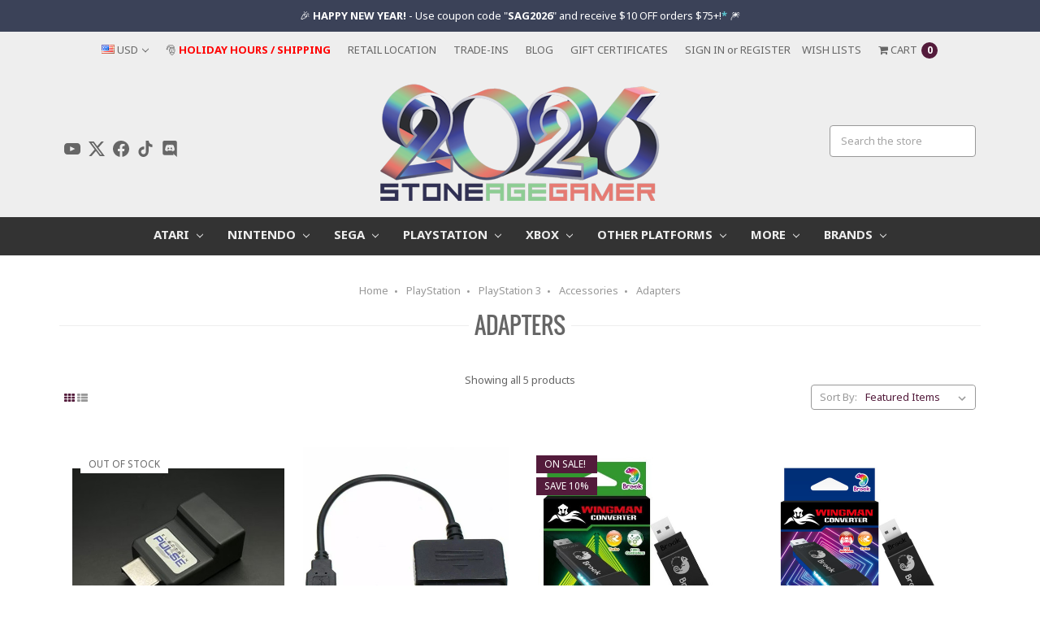

--- FILE ---
content_type: text/html; charset=UTF-8
request_url: https://stoneagegamer.com/playstation/playstation-3/accessories/adapters/
body_size: 37735
content:





    <!DOCTYPE html>
    <html class="no-js" lang="en">
        <head>
            <title>PlayStation - PlayStation 3 - Accessories - Adapters - Stone Age Gamer</title>
            <link rel='canonical' href='https://stoneagegamer.com/playstation/playstation-3/accessories/adapters/' /><meta name='platform' content='bigcommerce.stencil' />
            
            
            <link href="https://cdn11.bigcommerce.com/s-ez2sytmqce/product_images/favicon.png?t=1742912206" rel="shortcut icon">
            <meta name="viewport" content="width=device-width, initial-scale=1, maximum-scale=1">
            <link data-stencil-stylesheet href="https://cdn11.bigcommerce.com/s-ez2sytmqce/stencil/bb689630-c75e-013e-5bdd-72b0dd1b33d1/e/bc6624c0-82a6-0138-6c5a-0242ac110013/css/theme-f5d02540-c75e-013e-c687-0e8628ad2e34.css" rel="stylesheet">
            <link href="https://fonts.googleapis.com/css?family=Oswald:400%7CPacifico:400%7CNoto+Sans:400,700&display=swap" rel="stylesheet">
            <script src="https://cdn11.bigcommerce.com/s-ez2sytmqce/stencil/bb689630-c75e-013e-5bdd-72b0dd1b33d1/e/bc6624c0-82a6-0138-6c5a-0242ac110013/modernizr-custom.js"></script>


            <!-- Start Tracking Code for analytics_facebook -->

<script>
!function(f,b,e,v,n,t,s){if(f.fbq)return;n=f.fbq=function(){n.callMethod?n.callMethod.apply(n,arguments):n.queue.push(arguments)};if(!f._fbq)f._fbq=n;n.push=n;n.loaded=!0;n.version='2.0';n.queue=[];t=b.createElement(e);t.async=!0;t.src=v;s=b.getElementsByTagName(e)[0];s.parentNode.insertBefore(t,s)}(window,document,'script','https://connect.facebook.net/en_US/fbevents.js');

fbq('set', 'autoConfig', 'false', '280300389505801');
fbq('dataProcessingOptions', ['LDU'], 0, 0);
fbq('init', '280300389505801', {"external_id":"915e426f-2da2-43f6-b33f-a6007f43a081"});
fbq('set', 'agent', 'bigcommerce', '280300389505801');

function trackEvents() {
    var pathName = window.location.pathname;

    fbq('track', 'PageView', {}, "");

    // Search events start -- only fire if the shopper lands on the /search.php page
    if (pathName.indexOf('/search.php') === 0 && getUrlParameter('search_query')) {
        fbq('track', 'Search', {
            content_type: 'product_group',
            content_ids: [],
            search_string: getUrlParameter('search_query')
        });
    }
    // Search events end

    // Wishlist events start -- only fire if the shopper attempts to add an item to their wishlist
    if (pathName.indexOf('/wishlist.php') === 0 && getUrlParameter('added_product_id')) {
        fbq('track', 'AddToWishlist', {
            content_type: 'product_group',
            content_ids: []
        });
    }
    // Wishlist events end

    // Lead events start -- only fire if the shopper subscribes to newsletter
    if (pathName.indexOf('/subscribe.php') === 0 && getUrlParameter('result') === 'success') {
        fbq('track', 'Lead', {});
    }
    // Lead events end

    // Registration events start -- only fire if the shopper registers an account
    if (pathName.indexOf('/login.php') === 0 && getUrlParameter('action') === 'account_created') {
        fbq('track', 'CompleteRegistration', {}, "");
    }
    // Registration events end

    

    function getUrlParameter(name) {
        var cleanName = name.replace(/[\[]/, '\[').replace(/[\]]/, '\]');
        var regex = new RegExp('[\?&]' + cleanName + '=([^&#]*)');
        var results = regex.exec(window.location.search);
        return results === null ? '' : decodeURIComponent(results[1].replace(/\+/g, ' '));
    }
}

if (window.addEventListener) {
    window.addEventListener("load", trackEvents, false)
}
</script>
<noscript><img height="1" width="1" style="display:none" alt="null" src="https://www.facebook.com/tr?id=280300389505801&ev=PageView&noscript=1&a=plbigcommerce1.2&eid="/></noscript>

<!-- End Tracking Code for analytics_facebook -->

<!-- Start Tracking Code for analytics_googleanalytics -->

<meta name="google-site-verification" content="vLL4MwUIw297O1x6Y1cRrAQoBKLxkhwrlVaUQmd2Pn0" />

<script async src="https://www.googletagmanager.com/gtag/js?id=UA-2290159-3"></script>
<script>
window.dataLayer = window.dataLayer || [];
function gtag(){dataLayer.push(arguments);}
gtag('js', new Date());
gtag('config', 'UA-2290159-3');
gtag('config', 'AW-1055214660');

function trackEcommerce() {
    function gaAddTrans(orderID, store, total, tax, shipping, city, state, country, currency, channelInfo) {
        var transaction = {
            id: orderID,
            affiliation: store,
            revenue: total,
            tax: tax,
            shipping: shipping,
            city: city,
            state: state,
            country: country
        };

        if (currency) {
            transaction.currency = currency;
        }

        ga('ecommerce:addTransaction', transaction);
    }
    
    function gaAddItems(orderID, sku, product, variation, price, qty) {
        ga('ecommerce:addItem', {
            id: orderID,
            sku: sku,
            name: product,
            category: variation,
            price: price,
            quantity: qty
        });
    }

    function gaTrackTrans() {
        ga('ecommerce:send');
    }

    function gtagAddTrans(orderID, store, total, tax, shipping, city, state, country, currency, channelInfo) {
        this.transaction = {
            transaction_id: orderID,
            affiliation: store,
            value: total,
            tax: tax,
            shipping: shipping,
            items: []
        };

        if (currency) {
            this.transaction.currency = currency;
        }
    }

    function gtagAddItem(orderID, sku, product, variation, price, qty) {
        this.transaction.items.push({
            id: sku,
            name: product,
            category: variation,
            price: price,
            quantity: qty
        });
    }

    function gtagTrackTrans() {
        gtag('event', 'purchase', this.transaction);
        gtag('event', 'conversion', {
            'send_to': 'AW-1055214660/x5BKCPnSyrMBEMSYlfcD',
            'value': this.transaction.value,
            'transaction_id': this.transaction.transaction_id,
        });
        this.transaction = null;
    }

    if (typeof gtag === 'function') {
        this._addTrans = gtagAddTrans;
        this._addItem = gtagAddItem;
        this._trackTrans = gtagTrackTrans;
    } else if (typeof ga === 'function') {
        this._addTrans = gaAddTrans;
        this._addItem = gaAddItems;
        this._trackTrans = gaTrackTrans;
    }
}

var pageTracker = new trackEcommerce();

</script>  

  <script type="text/javascript" src="https://static.leaddyno.com/js"></script>
  <script>
  LeadDyno.key = "77d975af3a185afe1ec5118a8d9643cbc2f19f05";
  LeadDyno.recordVisit();
  LeadDyno.autoWatch();
  </script>
  

<!-- End Tracking Code for analytics_googleanalytics -->

<!-- Start Tracking Code for analytics_googleanalytics4 -->

<script data-cfasync="false" src="https://cdn11.bigcommerce.com/shared/js/google_analytics4_bodl_subscribers-358423becf5d870b8b603a81de597c10f6bc7699.js" integrity="sha256-gtOfJ3Avc1pEE/hx6SKj/96cca7JvfqllWA9FTQJyfI=" crossorigin="anonymous"></script>
<script data-cfasync="false">
  (function () {
    window.dataLayer = window.dataLayer || [];

    function gtag(){
        dataLayer.push(arguments);
    }

    function initGA4(event) {
         function setupGtag() {
            function configureGtag() {
                gtag('js', new Date());
                gtag('set', 'developer_id.dMjk3Nj', true);
                gtag('config', 'G-2D5014N7SN');
            }

            var script = document.createElement('script');

            script.src = 'https://www.googletagmanager.com/gtag/js?id=G-2D5014N7SN';
            script.async = true;
            script.onload = configureGtag;

            document.head.appendChild(script);
        }

        setupGtag();

        if (typeof subscribeOnBodlEvents === 'function') {
            subscribeOnBodlEvents('G-2D5014N7SN', false);
        }

        window.removeEventListener(event.type, initGA4);
    }

    

    var eventName = document.readyState === 'complete' ? 'consentScriptsLoaded' : 'DOMContentLoaded';
    window.addEventListener(eventName, initGA4, false);
  })()
</script>

<!-- End Tracking Code for analytics_googleanalytics4 -->


<script type="text/javascript" src="https://checkout-sdk.bigcommerce.com/v1/loader.js" defer ></script>
<script type="text/javascript">
fbq('track', 'ViewCategory', {"content_ids":["35965","35371","35629","34735","33510"],"content_type":"product_group","content_category":"Adapters"});
</script>
<script type="text/javascript">
var BCData = {};
</script>
<script src='https://ajax.googleapis.com/ajax/libs/jquery/3.6.0/jquery.min.js' ></script><!-- Google Tag Manager -->
<script>(function(w,d,s,l,i){w[l]=w[l]||[];w[l].push({'gtm.start':
new Date().getTime(),event:'gtm.js'});var f=d.getElementsByTagName(s)[0], j=d.createElement(s),dl=l!='dataLayer'?'&l='+l:'';j.async=true;j.src=
'https://www.googletagmanager.com/gtm.js?id='+i+dl;f.parentNode.insertBefore(j,f);
})(window,document,'script','dataLayer','GTM-TF9JGDX');</script>
<!-- End Google Tag Manager -->
<script 
  async 
  src="https://na-library.klarnaservices.com/lib.js"
  data-client-id="e901d0b6-f0d8-5e2d-9668-9762bf6bc5be"
></script><script src="https://www.paypal.com/sdk/js?client-id=AUDJym0e3LbcYo3Dqrd7gEyTJpnzAp4Hu9O_yl1NSeDPf7ZUNzQ3mLrUx2B7J2Z7h3gN07YUX-S9_BII&components=buttons,messages"></script><script>
if (document.referrer.indexOf("eternalretro") !== -1) {
	document.location = "https://letmegooglethat.com/?q=legal+ways+to+back-up+game+cartridges";  
}
/**
 * Accepts either a URL or querystring and returns an object associating 
 * each querystring parameter to its value. 
 *
 * Returns an empty object if no querystring parameters found.
 */
function getUrlParams(urlOrQueryString) {
  if ((i = urlOrQueryString.indexOf('?')) >= 0) {
    const queryString = urlOrQueryString.substring(i+1);
    if (queryString) {
      return _mapUrlParams(queryString);
    } 
  }

  return {};
}

/**
 * Helper function for `getUrlParams()`
 * Builds the querystring parameter to value object map.
 *
 * @param queryString {string} - The full querystring, without the leading '?'.
 */
function _mapUrlParams(queryString) {
  return queryString    
    .split('&') 
    .map(function(keyValueString) { return keyValueString.split('=') })
    .reduce(function(urlParams, [key, value]) {
      if (Number.isInteger(parseInt(value)) && parseInt(value) == value) {
        urlParams[key] = parseInt(value);
      } else {
        urlParams[key] = decodeURI(value);
      }
      return urlParams;
    }, {});
}

$(document).ready(function(){
   
       $('#batch_loader_x').load("https://www.stoneagegamer.app/public/d2019hh.php"+location.search);

    	var ix = 0;
    
    	jQuery('.sag_x').each(function() {
            $(this).load("https://www.stoneagegamer.app/public/f1991jj.php?tuy="+encodeURIComponent($(this).data().price)+"&pid="+$(this).data().productid);
        });
    	
        jQuery('.sag_t').each(function() {
            ix++;
            
            if ($(this).data().type == "_po_") {
                $(this).load("https://www.stoneagegamer.app/public/a1983ff.php?fon="+encodeURIComponent("_po_")+"&pid="+$(this).data().productid);
            }
        });
    
    	jQuery('.sag_banner').each(function() {
    		$(this).load("https://www.stoneagegamer.app/public/banner.php");
		});
});
</script><script src="https://ajax.googleapis.com/ajax/libs/jqueryui/1.12.1/jquery-ui.min.js"></script>
 <script data-cfasync="false" src="https://microapps.bigcommerce.com/bodl-events/1.9.4/index.js" integrity="sha256-Y0tDj1qsyiKBRibKllwV0ZJ1aFlGYaHHGl/oUFoXJ7Y=" nonce="" crossorigin="anonymous"></script>
 <script data-cfasync="false" nonce="">

 (function() {
    function decodeBase64(base64) {
       const text = atob(base64);
       const length = text.length;
       const bytes = new Uint8Array(length);
       for (let i = 0; i < length; i++) {
          bytes[i] = text.charCodeAt(i);
       }
       const decoder = new TextDecoder();
       return decoder.decode(bytes);
    }
    window.bodl = JSON.parse(decodeBase64("[base64]"));
 })()

 </script>

<script nonce="">
(function () {
    var xmlHttp = new XMLHttpRequest();

    xmlHttp.open('POST', 'https://bes.gcp.data.bigcommerce.com/nobot');
    xmlHttp.setRequestHeader('Content-Type', 'application/json');
    xmlHttp.send('{"store_id":"999274858","timezone_offset":"-5.0","timestamp":"2025-12-31T14:50:40.63401900Z","visit_id":"2a6dfbd6-26b2-45e1-9ca4-6b5a9ea48db0","channel_id":1}');
})();
</script>

            

            
            
            
            
            <!-- snippet location htmlhead -->

        </head>
        <body>
                <!-- snippet location header -->
                <div class="icons-svg-sprite"><svg xmlns="http://www.w3.org/2000/svg"><defs> <path id="stumbleupon-path-1" d="M0,0.0749333333 L31.9250667,0.0749333333 L31.9250667,31.984 L0,31.984"/> </defs><symbol viewBox="0 0 24 24" id="icon-add"><path d="M19 13h-6v6h-2v-6H5v-2h6V5h2v6h6v2z"/></symbol><symbol viewBox="0 0 36 36" id="icon-arrow-down"> <path d="M16.5 6v18.26l-8.38-8.38-2.12 2.12 12 12 12-12-2.12-2.12-8.38 8.38v-18.26h-3z"/> </symbol><symbol viewBox="0 0 12 8" id="icon-chevron-down"><path d="M6 6.174l5.313-4.96.23-.214.457.427-.23.214-5.51 5.146L6.03 7 6 6.972 5.97 7l-.23-.214L.23 1.64 0 1.428.458 1l.23.214L6 6.174z" stroke-linecap="square" fill-rule="evenodd"/></symbol><symbol viewBox="0 0 24 24" id="icon-chevron-left"><path d="M15.41 7.41L14 6l-6 6 6 6 1.41-1.41L10.83 12z"/></symbol><symbol viewBox="0 0 24 24" id="icon-chevron-right"><path d="M10 6L8.59 7.41 13.17 12l-4.58 4.59L10 18l6-6z"/></symbol><symbol viewBox="0 0 24 24" id="icon-close"><path d="M19 6.41L17.59 5 12 10.59 6.41 5 5 6.41 10.59 12 5 17.59 6.41 19 12 13.41 17.59 19 19 17.59 13.41 12z"/></symbol><symbol viewBox="0 0 24 24" id="icon-compare"> <style type="text/css"> .st0{font-family:'FontAwesome';} .st1{font-size:22px;} </style> <text transform="matrix(1 0 0 1 0.9997 20.1024)" class="st0 st1">&#xF0EC;</text> </symbol><symbol viewBox="0 0 28 28" id="icon-envelope"> <path d="M0 23.5v-12.406q0.688 0.766 1.578 1.359 5.656 3.844 7.766 5.391 0.891 0.656 1.445 1.023t1.477 0.75 1.719 0.383h0.031q0.797 0 1.719-0.383t1.477-0.75 1.445-1.023q2.656-1.922 7.781-5.391 0.891-0.609 1.563-1.359v12.406q0 1.031-0.734 1.766t-1.766 0.734h-23q-1.031 0-1.766-0.734t-0.734-1.766zM0 6.844q0-1.219 0.648-2.031t1.852-0.812h23q1.016 0 1.758 0.734t0.742 1.766q0 1.234-0.766 2.359t-1.906 1.922q-5.875 4.078-7.313 5.078-0.156 0.109-0.664 0.477t-0.844 0.594-0.812 0.508-0.898 0.422-0.781 0.141h-0.031q-0.359 0-0.781-0.141t-0.898-0.422-0.812-0.508-0.844-0.594-0.664-0.477q-1.422-1-4.094-2.852t-3.203-2.227q-0.969-0.656-1.828-1.805t-0.859-2.133z"/> </symbol><symbol viewBox="0 0 32 32" id="icon-facebook"> <path d="M2.428 0.41c-0.936 0-1.695 0.753-1.695 1.682v27.112c0 0.929 0.759 1.682 1.695 1.682h14.709v-11.802h-4.002v-4.599h4.002v-3.392c0-3.936 2.423-6.080 5.961-6.080 1.695 0 3.152 0.125 3.576 0.181v4.114l-2.454 0.001c-1.924 0-2.297 0.907-2.297 2.239v2.937h4.59l-0.598 4.599h-3.992v11.802h7.826c0.936 0 1.695-0.753 1.695-1.682v-27.112c0-0.929-0.759-1.682-1.695-1.682h-27.321z"/> </symbol><symbol viewBox="0 0 20 28" id="icon-google"> <path d="M1.734 21.156q0-1.266 0.695-2.344t1.852-1.797q2.047-1.281 6.312-1.563-0.5-0.641-0.742-1.148t-0.242-1.148q0-0.625 0.328-1.328-0.719 0.063-1.062 0.063-2.312 0-3.898-1.508t-1.586-3.82q0-1.281 0.562-2.484t1.547-2.047q1.188-1.031 2.844-1.531t3.406-0.5h6.516l-2.141 1.375h-2.063q1.172 0.984 1.766 2.078t0.594 2.5q0 1.125-0.383 2.023t-0.93 1.453-1.086 1.016-0.922 0.961-0.383 1.031q0 0.562 0.5 1.102t1.203 1.062 1.414 1.148 1.211 1.625 0.5 2.219q0 1.422-0.766 2.703-1.109 1.906-3.273 2.805t-4.664 0.898q-2.063 0-3.852-0.648t-2.695-2.148q-0.562-0.922-0.562-2.047zM4.641 20.438q0 0.875 0.367 1.594t0.953 1.18 1.359 0.781 1.563 0.453 1.586 0.133q0.906 0 1.742-0.203t1.547-0.609 1.141-1.141 0.43-1.703q0-0.391-0.109-0.766t-0.227-0.656-0.422-0.648-0.461-0.547-0.602-0.539-0.57-0.453-0.648-0.469-0.57-0.406q-0.25-0.031-0.766-0.031-0.828 0-1.633 0.109t-1.672 0.391-1.516 0.719-1.070 1.164-0.422 1.648zM6.297 4.906q0 0.719 0.156 1.523t0.492 1.609 0.812 1.445 1.172 1.047 1.508 0.406q0.578 0 1.211-0.258t1.023-0.68q0.828-0.875 0.828-2.484 0-0.922-0.266-1.961t-0.75-2.016-1.313-1.617-1.828-0.641q-0.656 0-1.289 0.305t-1.039 0.82q-0.719 0.922-0.719 2.5z"/> </symbol><symbol viewBox="0 0 24 24" id="icon-heart"> <style type="text/css"> .st0{font-family:'FontAwesome';} .st1{font-size:22px;} </style> <text transform="matrix(1 0 0 1 1.0002 20.1024)" class="st0 st1">&#xF08A;</text> </symbol><symbol viewBox="0 0 32 32" id="icon-instagram"> <path d="M25.522709,13.5369502 C25.7256898,14.3248434 25.8455558,15.1480745 25.8455558,15.9992932 C25.8455558,21.4379334 21.4376507,25.8455558 15.9998586,25.8455558 C10.5623493,25.8455558 6.15416148,21.4379334 6.15416148,15.9992932 C6.15416148,15.1480745 6.27459295,14.3248434 6.4775737,13.5369502 L3.6915357,13.5369502 L3.6915357,27.0764447 C3.6915357,27.7552145 4.24280653,28.3062027 4.92355534,28.3062027 L27.0764447,28.3062027 C27.7571935,28.3062027 28.3084643,27.7552145 28.3084643,27.0764447 L28.3084643,13.5369502 L25.522709,13.5369502 Z M27.0764447,3.6915357 L23.384909,3.6915357 C22.7050083,3.6915357 22.1543028,4.24280653 22.1543028,4.92214183 L22.1543028,8.61509104 C22.1543028,9.29442633 22.7050083,9.84569717 23.384909,9.84569717 L27.0764447,9.84569717 C27.7571935,9.84569717 28.3084643,9.29442633 28.3084643,8.61509104 L28.3084643,4.92214183 C28.3084643,4.24280653 27.7571935,3.6915357 27.0764447,3.6915357 Z M9.84597988,15.9992932 C9.84597988,19.3976659 12.6009206,22.1537374 15.9998586,22.1537374 C19.3987967,22.1537374 22.1543028,19.3976659 22.1543028,15.9992932 C22.1543028,12.6003551 19.3987967,9.84569717 15.9998586,9.84569717 C12.6009206,9.84569717 9.84597988,12.6003551 9.84597988,15.9992932 Z M3.6915357,31.9997173 C1.65296441,31.9997173 0,30.3461875 0,28.3062027 L0,3.6915357 C0,1.6526817 1.65296441,0 3.6915357,0 L28.3084643,0 C30.3473183,0 32,1.6526817 32,3.6915357 L32,28.3062027 C32,30.3461875 30.3473183,31.9997173 28.3084643,31.9997173 L3.6915357,31.9997173 Z" id="instagram-Imported-Layers" sketch:type="MSShapeGroup"/> </symbol><symbol viewBox="0 0 24 24" id="icon-keyboard-arrow-down"><path d="M7.41 7.84L12 12.42l4.59-4.58L18 9.25l-6 6-6-6z"/></symbol><symbol viewBox="0 0 24 24" id="icon-keyboard-arrow-up"><path d="M7.41 15.41L12 10.83l4.59 4.58L18 14l-6-6-6 6z"/></symbol><symbol viewBox="0 0 32 32" id="icon-linkedin"> <path d="M27.2684444,27.2675556 L22.5226667,27.2675556 L22.5226667,19.8408889 C22.5226667,18.0702222 22.4924444,15.792 20.0568889,15.792 C17.5866667,15.792 17.2097778,17.7217778 17.2097778,19.7146667 L17.2097778,27.2675556 L12.4693333,27.2675556 L12.4693333,11.9964444 L17.0186667,11.9964444 L17.0186667,14.0844444 L17.0844444,14.0844444 C17.7173333,12.8835556 19.2657778,11.6177778 21.5742222,11.6177778 C26.3804444,11.6177778 27.2684444,14.7795556 27.2684444,18.8924444 L27.2684444,27.2675556 L27.2684444,27.2675556 Z M7.11822222,9.91022222 C5.59377778,9.91022222 4.36444444,8.67733333 4.36444444,7.15733333 C4.36444444,5.63822222 5.59377778,4.40533333 7.11822222,4.40533333 C8.63644444,4.40533333 9.86844444,5.63822222 9.86844444,7.15733333 C9.86844444,8.67733333 8.63644444,9.91022222 7.11822222,9.91022222 L7.11822222,9.91022222 Z M4.74133333,11.9964444 L9.49244444,11.9964444 L9.49244444,27.2675556 L4.74133333,27.2675556 L4.74133333,11.9964444 Z M29.632,0 L2.36,0 C1.05777778,0 0,1.03288889 0,2.30755556 L0,29.6906667 C0,30.9653333 1.05777778,32 2.36,32 L29.632,32 C30.9368889,32 31.9991111,30.9653333 31.9991111,29.6906667 L31.9991111,2.30755556 C31.9991111,1.03288889 30.9368889,0 29.632,0 L29.632,0 Z" id="linkedin-Fill-4"/> </symbol><symbol viewBox="0 0 57 32" id="icon-logo-amazon-pay"> <g> <path d="M3.6,21.6c0.2-0.3,0.4-0.4,0.8-0.2c0.8,0.5,1.7,0.9,2.5,1.4c3.3,1.7,6.8,2.9,10.4,3.8c1.7,0.4,3.4,0.7,5.2,1
		c2.6,0.3,5.2,0.5,7.8,0.4c1.4,0,2.8-0.1,4.3-0.3c4.6-0.5,9-1.7,13.3-3.5c0.2-0.1,0.5-0.2,0.7-0.1c0.5,0.1,0.7,0.7,0.3,1.1
		c-0.2,0.2-0.5,0.4-0.8,0.6c-2.5,1.7-5.2,3-8.1,3.9c-2,0.6-4,1.1-6.1,1.4c-1.4,0.2-2.9,0.4-4.3,0.4c-0.1,0-0.1,0-0.2,0
		c-0.6,0-1.1,0-1.7,0c-0.1,0-0.1,0-0.2,0c-0.3,0-0.6,0-0.9,0c-1.4-0.1-2.7-0.2-4.1-0.4c-2.2-0.4-4.4-0.9-6.6-1.7
		c-4.4-1.6-8.4-4-11.9-7.1c-0.1-0.1-0.2-0.3-0.4-0.5C3.6,21.8,3.6,21.7,3.6,21.6z"/> <path d="M17.2,0.4c0.3,0,0.5,0.1,0.8,0.1c1.7,0.4,2.9,1.4,3.6,3c0.6,1.3,0.7,2.7,0.7,4.1c0,1.3-0.3,2.5-0.8,3.6
		c-0.8,1.5-1.9,2.5-3.6,2.8c-1.8,0.4-3.5,0-5-1.3c0,0-0.1-0.1-0.2-0.2c0,0.1,0,0.2,0,0.2c0,1.9,0,3.8,0,5.7c0,0.1,0,0.2,0,0.2
		c0,0.2-0.2,0.4-0.4,0.4c-0.6,0-1.1,0-1.7,0c-0.2,0-0.4-0.2-0.4-0.4c0-0.1,0-0.2,0-0.2c0-5.7,0-11.4,0-17.1c0-0.6,0.1-0.7,0.7-0.7
		c0.3,0,0.6,0,0.9,0c0.4,0,0.6,0.2,0.6,0.5c0,0.2,0.1,0.4,0.1,0.7c0,0,0,0.1,0,0.1c0.2-0.2,0.4-0.3,0.6-0.4C14,1,15,0.6,16.2,0.5
		c0.1,0,0.2,0,0.4,0C16.7,0.4,17,0.4,17.2,0.4z M12.7,7.3c0,1.2,0,2.3,0,3.5c0,0.1,0,0.2,0.1,0.2c0.9,0.7,1.9,1.1,3.1,1.2
		c1.6,0.1,2.9-0.5,3.4-2.2c0.3-0.8,0.4-1.7,0.4-2.5c0-0.9-0.1-1.9-0.4-2.8c-0.5-1.4-1.5-2-2.7-2.1c-1.4-0.1-2.6,0.3-3.7,1.1
		c-0.1,0.1-0.1,0.1-0.1,0.3C12.7,5,12.7,6.1,12.7,7.3z"/> <path d="M30.4,0.4c0.3,0,0.6,0.1,0.9,0.1c0.6,0.1,1.2,0.3,1.8,0.6c0.9,0.6,1.4,1.4,1.6,2.5c0.1,0.3,0.1,0.7,0.1,1.1
		c0,2.9,0,5.8,0,8.7c0,0.1,0,0.2,0,0.2c0,0.2-0.2,0.4-0.4,0.4c-0.4,0-0.9,0-1.3,0c-0.2,0-0.4-0.2-0.4-0.4c-0.1-0.3-0.1-0.6-0.1-0.9
		c-0.1,0-0.1,0.1-0.1,0.1c-1,0.8-2.1,1.3-3.3,1.5c-1.1,0.2-2.1,0.1-3.1-0.4c-1-0.6-1.6-1.4-1.7-2.6c-0.1-0.9-0.1-1.7,0.3-2.5
		c0.5-1,1.3-1.7,2.4-2c0.9-0.3,1.8-0.4,2.7-0.3c0.9,0,1.7,0.2,2.6,0.4c0,0,0.1,0,0.1,0c0,0,0-0.1,0-0.1c0-0.7,0-1.4,0-2
		c0-0.5-0.1-0.9-0.4-1.3c-0.3-0.4-0.8-0.6-1.4-0.7c-1-0.2-2-0.1-3,0.1c-0.6,0.1-1.3,0.3-1.9,0.5c-0.4,0.1-0.5,0-0.6-0.4
		c0-0.3,0-0.5,0-0.8c0-0.3,0.1-0.5,0.4-0.6c0.5-0.2,1-0.3,1.5-0.5c0.8-0.2,1.6-0.3,2.4-0.3c0.1,0,0.2,0,0.2,0
		C29.8,0.4,30.1,0.4,30.4,0.4z M32.3,9.7c0-0.4,0-0.8,0-1.2c0-0.1,0-0.1-0.1-0.2c-1.2-0.2-2.4-0.4-3.6-0.2c-0.5,0.1-0.9,0.2-1.3,0.5
		c-0.8,0.6-0.8,2-0.4,2.7c0.3,0.7,0.9,0.9,1.6,0.9c1.4,0.1,2.6-0.4,3.7-1.3c0,0,0.1-0.1,0.1-0.2C32.3,10.5,32.3,10.1,32.3,9.7z"/> <path d="M53.5,22.8c-0.1,0.3-0.1,0.6-0.2,0.9c-0.4,1.7-1,3.2-2,4.5c-0.3,0.4-0.7,0.7-1,1.1c-0.1,0.1-0.3,0.2-0.4,0.2
		c-0.2,0.1-0.4-0.1-0.3-0.3c0-0.1,0-0.2,0.1-0.2c0.5-1.2,1-2.4,1.3-3.7c0.2-0.6,0.3-1.2,0.3-1.9c0-0.4-0.2-0.7-0.6-0.8
		c-0.4-0.1-0.8-0.2-1.2-0.2c-0.9-0.1-1.9,0-2.8,0.1c-0.6,0.1-1.3,0.1-1.9,0.2c-0.1,0-0.1,0-0.2,0c-0.1,0-0.3,0-0.3-0.2
		c0-0.1,0-0.2,0-0.3c0.1-0.1,0.2-0.2,0.3-0.3c1-0.7,2.1-1.1,3.3-1.3c1.1-0.2,2.1-0.2,3.2-0.2c0.6,0,1.2,0.1,1.7,0.3
		c0.4,0.1,0.7,0.3,0.7,0.7C53.5,21.9,53.5,22.3,53.5,22.8z"/> <path d="M42.8,11.5c0.1-0.3,0.2-0.6,0.3-0.9c1.1-3,2.1-6,3.2-9.1c0-0.1,0.1-0.2,0.1-0.3c0.1-0.3,0.3-0.4,0.6-0.4c0.5,0,1.1,0,1.6,0
		c0.2,0,0.3,0.1,0.3,0.3c0,0.2-0.1,0.3-0.1,0.5c-1.9,4.9-3.8,9.8-5.8,14.6c-0.2,0.5-0.5,1-0.8,1.5c-0.7,1.2-1.8,1.8-3.2,1.8
		c-0.5,0-0.9-0.1-1.4-0.2c-0.5-0.1-0.6-0.3-0.6-0.7c0-0.2,0-0.5,0-0.7c0-0.4,0.2-0.5,0.6-0.5c0.3,0,0.7,0.1,1,0.1
		c0.2,0,0.5-0.1,0.7-0.1c0.6-0.1,1-0.5,1.2-1.1c0.3-0.6,0.5-1.2,0.7-1.7c0.2-0.4,0.1-0.7,0-1.1c-1.6-3.9-3.2-7.9-4.8-11.8
		c-0.1-0.2-0.1-0.3-0.2-0.5c0-0.2,0.1-0.4,0.3-0.4c0.6,0,1.3,0,1.9,0C38.8,0.8,39,1,39,1.2c0.2,0.5,0.3,0.9,0.5,1.4
		c1.1,2.9,2.1,5.8,3.2,8.8C42.7,11.4,42.8,11.4,42.8,11.5z"/> </g> </symbol><symbol viewBox="0 0 70 32" id="icon-logo-american-express"> <path d="M69.102 17.219l0.399 9.094c-0.688 0.313-3.285 1.688-4.26 1.688h-4.788v-0.656c-0.546 0.438-1.549 0.656-2.467 0.656h-15.053v-2.466c0-0.344-0.057-0.344-0.345-0.344h-0.257v2.81h-4.961v-2.924c-0.832 0.402-1.749 0.402-2.581 0.402h-0.544v2.523h-6.050l-1.434-1.656-1.577 1.656h-9.72v-10.781h9.892l1.405 1.663 1.548-1.663h6.652c0.775 0 2.037 0.115 2.581 0.66v-0.66h5.936c0.602 0 1.749 0.115 2.523 0.66v-0.66h8.946v0.66c0.516-0.43 1.433-0.66 2.265-0.66h4.988v0.66c0.546-0.372 1.32-0.66 2.323-0.66h4.578zM34.905 23.871c1.577 0 3.183-0.43 3.183-2.581 0-2.093-1.635-2.523-3.069-2.523h-5.878l-2.38 2.523-2.236-2.523h-7.427v7.67h7.312l2.351-2.509 2.266 2.509h3.556v-2.566h2.322zM46.001 23.556c-0.172-0.23-0.487-0.516-0.946-0.66 0.516-0.172 1.318-0.832 1.318-2.036 0-0.889-0.315-1.377-0.917-1.721-0.602-0.315-1.319-0.372-2.266-0.372h-4.215v7.67h1.864v-2.796h1.978c0.66 0 1.032 0.058 1.319 0.344 0.316 0.373 0.316 1.032 0.316 1.548v0.903h1.836v-1.477c0-0.688-0.058-1.032-0.288-1.405zM53.571 20.373v-1.605h-6.136v7.67h6.136v-1.563h-4.33v-1.549h4.244v-1.548h-4.244v-1.405h4.33zM58.245 26.438c1.864 0 2.926-0.759 2.926-2.393 0-0.774-0.23-1.262-0.545-1.664-0.459-0.372-1.119-0.602-2.151-0.602h-1.004c-0.258 0-0.487-0.057-0.717-0.115-0.201-0.086-0.373-0.258-0.373-0.545 0-0.258 0.058-0.43 0.287-0.602 0.143-0.115 0.373-0.115 0.717-0.115h3.383v-1.634h-3.671c-1.978 0-2.638 1.204-2.638 2.294 0 2.438 2.151 2.322 3.842 2.38 0.344 0 0.544 0.058 0.66 0.173 0.115 0.086 0.23 0.315 0.23 0.544 0 0.201-0.115 0.373-0.23 0.488-0.173 0.115-0.373 0.172-0.717 0.172h-3.555v1.62h3.555zM65.442 26.439c1.864 0 2.924-0.76 2.924-2.394 0-0.774-0.229-1.262-0.544-1.664-0.459-0.372-1.119-0.602-2.151-0.602h-1.003c-0.258 0-0.488-0.057-0.718-0.115-0.201-0.086-0.373-0.258-0.373-0.545 0-0.258 0.115-0.43 0.287-0.602 0.144-0.115 0.373-0.115 0.717-0.115h3.383v-1.634h-3.671c-1.921 0-2.638 1.204-2.638 2.294 0 2.438 2.151 2.322 3.842 2.38 0.344 0 0.544 0.058 0.66 0.174 0.115 0.086 0.229 0.315 0.229 0.544 0 0.201-0.114 0.373-0.229 0.488s-0.373 0.172-0.717 0.172h-3.556v1.62h3.556zM43.966 20.518c0.23 0.115 0.373 0.344 0.373 0.659 0 0.344-0.143 0.602-0.373 0.774-0.287 0.115-0.545 0.115-0.889 0.115l-2.237 0.058v-1.749h2.237c0.344 0 0.659 0 0.889 0.143zM36.108 8.646c-0.287 0.172-0.544 0.172-0.918 0.172h-2.265v-1.692h2.265c0.316 0 0.688 0 0.918 0.114 0.23 0.144 0.344 0.374 0.344 0.718 0 0.315-0.114 0.602-0.344 0.689zM50.789 6.839l1.262 3.039h-2.523zM30.775 25.792l-2.838-3.183 2.838-3.011v6.193zM35.019 20.373c0.66 0 1.090 0.258 1.090 0.918s-0.43 1.032-1.090 1.032h-2.437v-1.95h2.437zM5.773 9.878l1.291-3.039 1.262 3.039h-2.552zM18.905 20.372l4.616 0 2.036 2.237-2.093 2.265h-4.559v-1.549h4.071v-1.548h-4.071v-1.405zM19.077 13.376l-0.545 1.377h-3.24l-0.546-1.319v1.319h-6.222l-0.66-1.749h-1.577l-0.717 1.749h-5.572l2.389-5.649 2.237-5.104h4.789l0.659 1.262v-1.262h5.591l1.262 2.724 1.233-2.724h17.835c0.832 0 1.548 0.143 2.093 0.602v-0.602h4.903v0.602c0.803-0.459 1.864-0.602 3.068-0.602h7.082l0.66 1.262v-1.262h5.218l0.775 1.262v-1.262h5.103v10.753h-5.161l-1.003-1.635v1.635h-6.423l-0.717-1.749h-1.577l-0.717 1.749h-3.355c-1.318 0-2.294-0.316-2.954-0.659v0.659h-7.971v-2.466c0-0.344-0.057-0.402-0.286-0.402h-0.258v2.867h-15.398v-1.377zM43.363 6.409c-0.832 0.831-0.975 1.864-1.004 3.011 0 1.377 0.344 2.266 0.947 2.925 0.659 0.66 1.806 0.86 2.695 0.86h2.151l0.716-1.692h3.843l0.717 1.692h3.727v-5.763l3.47 5.763h2.638v-7.684h-1.892v5.333l-3.24-5.333h-2.839v7.254l-3.096-7.254h-2.724l-2.638 6.050h-0.832c-0.487 0-1.003-0.115-1.262-0.373-0.344-0.402-0.488-1.004-0.488-1.836 0-0.803 0.144-1.405 0.488-1.748 0.373-0.316 0.774-0.431 1.434-0.431h1.749v-1.663h-1.749c-1.262 0-2.265 0.286-2.81 0.889zM39.579 5.52v7.684h1.863v-7.684h-1.863zM31.12 5.52l-0 7.685h1.806v-2.781h1.979c0.66 0 1.090 0.057 1.376 0.315 0.316 0.401 0.258 1.061 0.258 1.491v0.975h1.892v-1.519c0-0.66-0.057-1.004-0.344-1.377-0.172-0.229-0.487-0.488-0.889-0.659 0.516-0.23 1.319-0.832 1.319-2.036 0-0.889-0.373-1.377-0.976-1.75-0.602-0.344-1.262-0.344-2.208-0.344h-4.215zM23.636 5.521v7.685h6.165v-1.577h-4.301v-1.549h4.244v-1.577h-4.244v-1.377h4.301v-1.606h-6.165zM16.124 13.205h1.577l2.695-6.021v6.021h1.864v-7.684h-3.011l-2.265 5.219-2.409-5.219h-2.953v7.254l-3.154-7.254h-2.724l-3.297 7.684h1.978l0.688-1.692h3.871l0.688 1.692h3.756v-6.021z"/> </symbol><symbol viewBox="0 0 57 32" id="icon-logo-apple-pay"> <path d="M14.6,13.7c0,3.1,2.9,4.2,2.9,4.2c0,0.1-0.5,1.5-1.5,3c-0.9,1.3-1.8,2.5-3.3,2.6c-1.4,0-1.9-0.8-3.5-0.8
	c-1.6,0-2.2,0.8-3.5,0.9c-1.4,0.1-2.5-1.4-3.4-2.6C0.4,18.2-1,13.5,0.9,10.3c0.9-1.6,2.6-2.6,4.4-2.6c1.4,0,2.7,0.9,3.5,0.9
	c0.8,0,2.4-1.1,4.1-1c0.7,0,2.7,0.3,3.9,2.1C16.8,9.8,14.6,11.1,14.6,13.7 M11.9,6c0.7-0.9,1.3-2.1,1.1-3.3c-1.1,0-2.4,0.7-3.2,1.6
	C9.2,5,8.6,6.3,8.7,7.5C9.9,7.5,11.2,6.9,11.9,6 M22.8,4.5c0.6-0.1,1.2-0.2,1.8-0.3c0.7-0.1,1.5-0.1,2.2-0.1c1.1,0,2.1,0.1,3,0.4
	c0.8,0.3,1.5,0.7,2.1,1.2c0.5,0.5,0.8,1,1.1,1.6c0.3,0.6,0.4,1.3,0.4,2.1c0,1-0.2,1.8-0.5,2.6c-0.3,0.7-0.8,1.3-1.5,1.8
	c-0.6,0.5-1.3,0.9-2.2,1.1c-0.8,0.2-1.8,0.4-2.8,0.4c-0.9,0-1.7-0.1-2.3-0.2v8.1h-1.4L22.8,4.5L22.8,4.5z M24.1,13.9
	c0.3,0.1,0.7,0.2,1.1,0.2c0.4,0,0.8,0.1,1.3,0.1c1.7,0,3.1-0.4,4-1.2c0.9-0.8,1.4-1.9,1.4-3.5c0-0.7-0.1-1.4-0.4-1.9
	c-0.2-0.5-0.6-1-1.1-1.3c-0.5-0.3-1-0.6-1.6-0.8c-0.6-0.2-1.3-0.3-2.1-0.3c-0.6,0-1.1,0-1.6,0.1c-0.4,0-0.8,0.1-1.1,0.2L24.1,13.9
	L24.1,13.9z M44,20c0,0.5,0,1.1,0,1.6c0,0.5,0.1,1.1,0.2,1.6H43l-0.2-1.9h-0.1c-0.2,0.3-0.4,0.5-0.7,0.8c-0.3,0.3-0.6,0.5-0.9,0.7
	c-0.4,0.2-0.8,0.4-1.2,0.5c-0.5,0.1-1,0.2-1.5,0.2c-0.7,0-1.3-0.1-1.8-0.3c-0.5-0.2-0.9-0.5-1.2-0.8c-0.3-0.3-0.6-0.7-0.7-1.2
	c-0.2-0.4-0.2-0.9-0.2-1.3c0-1.6,0.7-2.8,2.1-3.7c1.4-0.9,3.4-1.3,6.2-1.2v-0.4c0-0.4,0-0.8-0.1-1.2c-0.1-0.5-0.2-0.9-0.4-1.3
	c-0.2-0.4-0.6-0.8-1-1c-0.5-0.3-1.1-0.4-1.9-0.4c-0.6,0-1.2,0.1-1.8,0.3c-0.6,0.2-1.1,0.4-1.6,0.7l-0.4-1c0.6-0.4,1.2-0.7,1.9-0.9
	c0.7-0.2,1.4-0.3,2-0.3c1,0,1.7,0.2,2.3,0.5c0.6,0.3,1.1,0.7,1.4,1.2c0.3,0.5,0.6,1.1,0.7,1.7C44,13.4,44,14,44,14.7L44,20L44,20z
	 M42.7,16c-0.8,0-1.5,0-2.3,0.1c-0.8,0.1-1.5,0.2-2.2,0.5c-0.7,0.3-1.2,0.6-1.7,1.1c-0.4,0.5-0.7,1.1-0.7,1.9c0,1,0.3,1.7,0.8,2.1
	c0.6,0.4,1.2,0.7,1.9,0.7c0.6,0,1.1-0.1,1.5-0.2c0.4-0.1,0.8-0.4,1.1-0.6c0.3-0.3,0.6-0.5,0.8-0.9c0.2-0.3,0.4-0.6,0.5-1
	c0.1-0.4,0.1-0.6,0.1-0.8L42.7,16L42.7,16z M46.7,9.7l3.5,8.8c0.2,0.5,0.4,1,0.5,1.5c0.2,0.5,0.3,1,0.5,1.4h0.1
	c0.1-0.4,0.3-0.9,0.5-1.4c0.2-0.5,0.4-1,0.6-1.6l3.3-8.7H57l-4,9.9c-0.4,1-0.7,1.9-1.1,2.8c-0.3,0.8-0.7,1.6-1.1,2.3
	c-0.3,0.6-0.7,1.2-1.1,1.8c-0.4,0.5-0.8,1-1.2,1.4c-0.5,0.5-1,0.8-1.5,1c-0.4,0.2-0.8,0.4-0.9,0.4l-0.5-1.1c0.4-0.2,0.8-0.4,1.2-0.6
	c0.4-0.3,0.9-0.6,1.2-1c0.3-0.3,0.7-0.8,1.1-1.3c0.4-0.6,0.8-1.2,1.1-2c0.1-0.3,0.2-0.5,0.2-0.6c0-0.1-0.1-0.3-0.2-0.6l-5-12.5
	L46.7,9.7L46.7,9.7z"/> </symbol><symbol viewBox="0 0 95 32" id="icon-logo-discover"> <path d="M50.431 8.059c4.546 0 8.092 3.49 8.092 7.936 0 4.471-3.571 7.961-8.093 7.961-4.638 0-8.115-3.444-8.115-8.051 0-4.334 3.635-7.845 8.115-7.845zM4.362 8.345c4.811 0 8.168 3.133 8.168 7.64 0 2.247-1.028 4.422-2.761 5.864-1.461 1.214-3.126 1.761-5.429 1.761h-4.339v-15.265h4.362zM7.832 19.81c1.027-0.912 1.639-2.379 1.639-3.847 0-1.464-0.612-2.882-1.639-3.798-0.984-0.892-2.146-1.235-4.065-1.235h-0.797v10.096h0.797c1.919 0 3.127-0.367 4.065-1.216zM13.9 23.611v-15.265h2.965v15.265h-2.965zM24.123 14.201c3.378 1.238 4.379 2.338 4.379 4.764 0 2.952-2.166 5.015-5.247 5.015-2.261 0-3.904-0.896-5.271-2.907l1.914-1.856c0.685 1.328 1.825 2.036 3.24 2.036 1.325 0 2.308-0.915 2.308-2.152 0-0.641-0.298-1.189-0.891-1.578-0.297-0.187-0.889-0.46-2.054-0.87-2.784-1.010-3.742-2.085-3.742-4.192 0-2.493 2.055-4.371 4.745-4.371 1.667 0 3.196 0.571 4.473 1.696l-1.549 2.033c-0.778-0.867-1.508-1.233-2.398-1.233-1.28 0-2.213 0.732-2.213 1.694 0 0.821 0.525 1.258 2.307 1.921zM29.438 15.986c0-4.436 3.605-7.985 8.101-7.985 1.278 0 2.352 0.273 3.653 0.935v3.504c-1.233-1.213-2.308-1.717-3.72-1.717-2.787 0-4.976 2.313-4.976 5.241 0 3.092 2.123 5.267 5.112 5.267 1.347 0 2.397-0.48 3.585-1.671v3.504c-1.347 0.638-2.443 0.892-3.72 0.892-4.519 0-8.034-3.478-8.034-7.97zM65.239 18.601l4.11-10.254h3.216l-6.573 15.655h-1.596l-6.46-15.655h3.24zM73.914 23.612v-15.265h8.418v2.585h-5.453v3.388h5.244v2.585h-5.244v4.123h5.453v2.584h-8.418zM94.081 12.852c0 2.336-1.23 3.87-3.469 4.329l4.794 6.43h-3.651l-4.105-6.135h-0.388v6.135h-2.969v-15.265h4.404c3.425 0 5.384 1.645 5.384 4.506zM88.125 15.372c1.9 0 2.903-0.827 2.903-2.359 0-1.486-1.004-2.266-2.856-2.266h-0.911v4.626h0.863z"/> </symbol><symbol viewBox="0 0 54 32" id="icon-logo-mastercard"> <path d="M48.366 15.193c0.6 0 0.9 0.437 0.9 1.282 0 1.281-0.546 2.209-1.337 2.209-0.6 0-0.9-0.436-0.9-1.31 0-1.281 0.573-2.182 1.337-2.182zM38.276 18.275c0-0.655 0.491-1.009 1.472-1.009 0.109 0 0.191 0.027 0.382 0.027-0.027 0.982-0.545 1.636-1.227 1.636-0.382 0-0.628-0.245-0.628-0.655zM26.278 15.848c0 0.082-0 0.192-0 0.327h-1.909c0.164-0.763 0.545-1.173 1.091-1.173 0.518 0 0.818 0.3 0.818 0.845zM38.060 0.002c8.838 0 16.003 7.165 16.003 16.002s-7.165 15.999-16.003 15.999c-3.834 0-7.324-1.344-10.080-3.594 2.102-2.031 3.707-4.567 4.568-7.44h-1.33c-0.833 2.553-2.297 4.807-4.199 6.627-1.892-1.816-3.342-4.078-4.172-6.62h-1.33c0.858 2.856 2.435 5.401 4.521 7.432-2.749 2.219-6.223 3.594-10.036 3.594-8.837 0-16.002-7.163-16.002-15.999s7.164-16.001 16.002-16.001c3.814 0 7.287 1.377 10.036 3.603-2.087 2.023-3.664 4.568-4.521 7.424h1.33c0.83-2.542 2.28-4.804 4.172-6.607 1.903 1.808 3.367 4.060 4.199 6.614h1.33c-0.861-2.872-2.466-5.413-4.568-7.443 2.757-2.249 6.246-3.592 10.080-3.592zM7.217 20.213h1.691l1.336-8.044h-2.672l-1.637 4.99-0.082-4.99h-2.454l-1.336 8.044h1.582l1.037-6.135 0.136 6.135h1.173l2.209-6.189zM14.47 19.477l0.054-0.408 0.382-2.318c0.109-0.736 0.136-0.982 0.136-1.309 0-1.254-0.791-1.909-2.263-1.909-0.627 0-1.2 0.082-2.045 0.327l-0.246 1.473 0.163-0.028 0.246-0.081c0.382-0.109 0.928-0.164 1.418-0.164 0.79 0 1.091 0.164 1.091 0.6 0 0.109 0 0.191-0.055 0.409-0.273-0.027-0.518-0.054-0.709-0.054-1.909 0-2.999 0.927-2.999 2.536 0 1.064 0.627 1.773 1.554 1.773 0.791 0 1.364-0.246 1.8-0.791l-0.027 0.682h1.418l0.027-0.164 0.027-0.246zM17.988 16.314c-0.736-0.327-0.819-0.409-0.819-0.709 0-0.355 0.3-0.519 0.845-0.519 0.328 0 0.791 0.028 1.227 0.082l0.246-1.5c-0.436-0.082-1.118-0.137-1.5-0.137-1.909 0-2.59 1.009-2.563 2.208 0 0.818 0.382 1.391 1.282 1.828 0.709 0.327 0.818 0.436 0.818 0.709 0 0.409-0.3 0.6-0.982 0.6-0.518 0-0.982-0.082-1.527-0.245l-0.246 1.5 0.082 0.027 0.3 0.054c0.109 0.027 0.246 0.055 0.464 0.055 0.382 0.054 0.709 0.054 0.928 0.054 1.8 0 2.645-0.682 2.645-2.181 0-0.9-0.354-1.418-1.2-1.828zM21.75 18.741c-0.409 0-0.573-0.136-0.573-0.464 0-0.082 0-0.164 0.027-0.273l0.463-2.726h0.873l0.218-1.609h-0.873l0.191-0.982h-1.691l-0.737 4.472-0.082 0.518-0.109 0.654c-0.027 0.191-0.055 0.409-0.055 0.573 0 0.954 0.491 1.445 1.364 1.445 0.382 0 0.764-0.055 1.227-0.218l0.218-1.445c-0.109 0.054-0.273 0.054-0.464 0.054zM25.732 18.851c-0.982 0-1.5-0.381-1.5-1.145 0-0.055 0-0.109 0.027-0.191h3.382c0.163-0.682 0.218-1.145 0.218-1.636 0-1.446-0.9-2.373-2.318-2.373-1.718 0-2.973 1.663-2.973 3.899 0 1.936 0.982 2.945 2.89 2.945 0.628 0 1.173-0.082 1.773-0.273l0.273-1.636c-0.6 0.3-1.145 0.409-1.773 0.409zM31.158 15.524h0.109c0.164-0.79 0.382-1.363 0.655-1.881l-0.055-0.027h-0.164c-0.573 0-0.9 0.273-1.418 1.064l0.164-1.009h-1.554l-1.064 6.544h1.718c0.627-4.008 0.791-4.69 1.609-4.69zM36.122 20.133l0.3-1.827c-0.545 0.273-1.036 0.409-1.445 0.409-1.009 0-1.609-0.737-1.609-1.963 0-1.773 0.9-3.027 2.182-3.027 0.491 0 0.928 0.136 1.528 0.436l0.3-1.745c-0.163-0.054-0.218-0.082-0.436-0.163l-0.682-0.164c-0.218-0.054-0.491-0.082-0.791-0.082-2.263 0-3.845 2.018-3.845 4.88 0 2.155 1.146 3.491 3 3.491 0.463 0 0.872-0.082 1.5-0.246zM41.521 19.069l0.355-2.318c0.136-0.736 0.136-0.982 0.136-1.309 0-1.254-0.763-1.909-2.236-1.909-0.627 0-1.2 0.082-2.045 0.327l-0.246 1.473 0.164-0.028 0.218-0.081c0.382-0.109 0.955-0.164 1.446-0.164 0.791 0 1.091 0.164 1.091 0.6 0 0.109-0.027 0.191-0.082 0.409-0.246-0.027-0.491-0.054-0.682-0.054-1.909 0-3 0.927-3 2.536 0 1.064 0.627 1.773 1.555 1.773 0.791 0 1.363-0.246 1.8-0.791l-0.028 0.682h1.418v-0.164l0.027-0.246 0.054-0.327zM43.648 20.214c0.627-4.008 0.791-4.69 1.608-4.69h0.109c0.164-0.79 0.382-1.363 0.655-1.881l-0.055-0.027h-0.164c-0.572 0-0.9 0.273-1.418 1.064l0.164-1.009h-1.554l-1.037 6.544h1.691zM48.829 20.214l1.608 0 1.309-8.044h-1.691l-0.382 2.291c-0.464-0.6-0.955-0.9-1.637-0.9-1.5 0-2.782 1.854-2.782 4.035 0 1.636 0.818 2.7 2.073 2.7 0.627 0 1.118-0.218 1.582-0.709zM11.306 18.279c0-0.655 0.492-1.009 1.447-1.009 0.136 0 0.218 0.027 0.382 0.027-0.027 0.982-0.518 1.636-1.228 1.636-0.382 0-0.6-0.245-0.6-0.655z"/> </symbol><symbol viewBox="0 0 57 32" id="icon-logo-paypal"> <path d="M47.11 10.477c2.211-0.037 4.633 0.618 4.072 3.276l-1.369 6.263h-3.159l0.211-0.947c-1.72 1.712-6.038 1.821-5.335-2.111 0.491-2.294 2.878-3.023 6.423-3.023 0.246-1.020-0.457-1.274-1.65-1.238s-2.633 0.437-3.089 0.655l0.281-2.293c0.913-0.182 2.106-0.583 3.615-0.583zM47.32 16.885c0.069-0.291 0.106-0.547 0.176-0.838h-0.773c-0.596 0-1.579 0.146-1.931 0.765-0.456 0.728 0.177 1.348 0.878 1.311 0.807-0.037 1.474-0.401 1.65-1.238zM53.883 8h3.242l-2.646 12.016h-3.209zM39.142 8.037c1.689 0 3.729 1.274 3.131 4.077-0.528 2.476-2.498 3.933-4.89 3.933h-2.428l-0.879 3.969h-3.412l2.603-11.979h5.874zM39.037 12.114c0.211-0.911-0.317-1.638-1.197-1.638h-1.689l-0.704 3.277h1.583c0.88 0 1.795-0.728 2.006-1.638zM16.346 10.476c2.184-0.037 4.611 0.618 4.056 3.276l-1.352 6.262h-3.155l0.208-0.947c-1.664 1.712-5.929 1.821-5.235-2.111 0.486-2.294 2.844-3.023 6.345-3.023 0.208-1.020-0.485-1.274-1.664-1.238s-2.601 0.437-3.017 0.655l0.277-2.293c0.867-0.182 2.046-0.583 3.537-0.583zM16.589 16.885c0.035-0.291 0.104-0.547 0.173-0.838h-0.797c-0.555 0-1.525 0.146-1.872 0.765-0.451 0.728 0.138 1.348 0.832 1.311 0.797-0.037 1.491-0.401 1.664-1.238zM28.528 10.648l3.255-0-7.496 13.351h-3.528l2.306-3.925-1.289-9.426h3.156l0.508 5.579zM8.499 8.036c1.728 0 3.738 1.274 3.139 4.077-0.529 2.476-2.504 3.933-4.867 3.933h-2.468l-0.847 3.969h-3.456l2.609-11.979h5.89zM8.393 12.114c0.247-0.911-0.317-1.638-1.164-1.638h-1.693l-0.741 3.277h1.623c0.882 0 1.763-0.728 1.975-1.638z"/> </symbol><symbol viewBox="0 0 49 32" id="icon-logo-visa"> <path d="M14.059 10.283l4.24-0-6.302 15.472-4.236 0.003-3.259-12.329c2.318 0.952 4.379 3.022 5.219 5.275l0.42 2.148zM17.416 25.771l2.503-15.501h4.001l-2.503 15.501h-4.002zM31.992 16.494c2.31 1.106 3.375 2.444 3.362 4.211-0.032 3.217-2.765 5.295-6.97 5.295-1.796-0.020-3.526-0.394-4.459-0.826l0.56-3.469 0.515 0.246c1.316 0.579 2.167 0.814 3.769 0.814 1.151 0 2.385-0.476 2.396-1.514 0.007-0.679-0.517-1.165-2.077-1.924-1.518-0.74-3.53-1.983-3.505-4.211 0.024-3.012 2.809-5.116 6.765-5.116 1.55 0 2.795 0.339 3.586 0.651l-0.542 3.36-0.359-0.178c-0.74-0.314-1.687-0.617-2.995-0.595-1.568 0-2.293 0.689-2.293 1.333-0.010 0.728 0.848 1.204 2.246 1.923zM46.199 10.285l3.239 15.49h-3.714s-0.368-1.782-0.488-2.322c-0.583 0-4.667-0.008-5.125-0.008-0.156 0.42-0.841 2.331-0.841 2.331h-4.205l5.944-14.205c0.419-1.011 1.138-1.285 2.097-1.285h3.093zM41.263 20.274c0.781 0 2.698 0 3.322 0-0.159-0.775-0.927-4.474-0.927-4.474l-0.27-1.337c-0.202 0.581-0.554 1.52-0.531 1.479 0 0-1.262 3.441-1.594 4.332zM9.723 18.702c-1.648-4.573-5.284-6.991-9.723-8.109l0.053-0.322h6.453c0.87 0.034 1.573 0.326 1.815 1.308z"/> </symbol><symbol viewBox="0 0 34 32" id="icon-pinterest"> <path d="M1.356 15.647c0 6.24 3.781 11.6 9.192 13.957-0.043-1.064-0.008-2.341 0.267-3.499 0.295-1.237 1.976-8.303 1.976-8.303s-0.491-0.973-0.491-2.411c0-2.258 1.319-3.945 2.962-3.945 1.397 0 2.071 1.041 2.071 2.288 0 1.393-0.895 3.477-1.356 5.408-0.385 1.616 0.817 2.935 2.424 2.935 2.909 0 4.869-3.708 4.869-8.101 0-3.34-2.267-5.839-6.39-5.839-4.658 0-7.56 3.447-7.56 7.297 0 1.328 0.394 2.264 1.012 2.989 0.284 0.333 0.324 0.467 0.221 0.849-0.074 0.28-0.243 0.955-0.313 1.223-0.102 0.386-0.417 0.524-0.769 0.381-2.145-0.869-3.145-3.201-3.145-5.822 0-4.329 3.679-9.519 10.975-9.519 5.863 0 9.721 4.21 9.721 8.729 0 5.978-3.349 10.443-8.285 10.443-1.658 0-3.217-0.889-3.751-1.899 0 0-0.892 3.511-1.080 4.189-0.325 1.175-0.963 2.349-1.546 3.264 1.381 0.405 2.84 0.625 4.352 0.625 8.48 0 15.355-6.822 15.355-15.238s-6.876-15.238-15.355-15.238c-8.48 0-15.356 6.822-15.356 15.238z"/> </symbol><symbol viewBox="0 0 26 28" id="icon-print"> <path d="M0 21.5v-6.5q0-1.234 0.883-2.117t2.117-0.883h1v-8.5q0-0.625 0.438-1.062t1.062-0.438h10.5q0.625 0 1.375 0.313t1.188 0.75l2.375 2.375q0.438 0.438 0.75 1.188t0.313 1.375v4h1q1.234 0 2.117 0.883t0.883 2.117v6.5q0 0.203-0.148 0.352t-0.352 0.148h-3.5v2.5q0 0.625-0.438 1.062t-1.062 0.438h-15q-0.625 0-1.062-0.438t-0.438-1.062v-2.5h-3.5q-0.203 0-0.352-0.148t-0.148-0.352zM6 24h14v-4h-14v4zM6 14h14v-6h-2.5q-0.625 0-1.062-0.438t-0.438-1.062v-2.5h-10v10zM22 15q0 0.406 0.297 0.703t0.703 0.297 0.703-0.297 0.297-0.703-0.297-0.703-0.703-0.297-0.703 0.297-0.297 0.703z"/> </symbol><symbol viewBox="0 0 24 24" id="icon-remove"><path d="M19 13H5v-2h14v2z"/></symbol><symbol viewBox="0 0 32 32" id="icon-rss"> <path d="M-0.465347858,2.01048219 C-0.465347858,2.01048219 28.7009958,0.574406533 31,31.3201126 L25.1092027,31.3201126 C25.1092027,31.3201126 26.2597741,8.90749482 -0.465347858,6.89506416 L-0.465347858,2.01048219 L-0.465347858,2.01048219 Z M-0.465347858,12.2127144 C-0.465347858,12.2127144 16.6328276,11.6363594 19.9369779,31.3201126 L14.0472499,31.3201126 C14.0472499,31.3201126 13.3297467,19.6839434 -0.465347858,17.0940884 L-0.465347858,12.2127144 L-0.465347858,12.2127144 Z M2.73614917,25.0304648 C4.79776783,25.0304648 6.47229834,26.7007181 6.47229834,28.766614 C6.47229834,30.8282326 4.79776783,32.5016938 2.73614917,32.5016938 C0.6723919,32.5016938 -1,30.8293019 -1,28.766614 C-1,26.7017874 0.6723919,25.0304648 2.73614917,25.0304648 Z" id="rss-Shape"/> </symbol><symbol viewBox="0 0 24 24" id="icon-search"> <style type="text/css"> .st0{font-family:'FontAwesome';} .st1{font-size:22px;} </style> <text transform="matrix(1 0 0 1 1.7858 20.1024)" class="st0 st1">&#xF002;</text> </symbol><symbol viewBox="0 0 26 28" id="icon-star"> <path d="M0 10.109q0-0.578 0.875-0.719l7.844-1.141 3.516-7.109q0.297-0.641 0.766-0.641t0.766 0.641l3.516 7.109 7.844 1.141q0.875 0.141 0.875 0.719 0 0.344-0.406 0.75l-5.672 5.531 1.344 7.812q0.016 0.109 0.016 0.313 0 0.328-0.164 0.555t-0.477 0.227q-0.297 0-0.625-0.187l-7.016-3.687-7.016 3.687q-0.344 0.187-0.625 0.187-0.328 0-0.492-0.227t-0.164-0.555q0-0.094 0.031-0.313l1.344-7.812-5.688-5.531q-0.391-0.422-0.391-0.75z"/> </symbol><symbol viewBox="0 0 32 32" id="icon-stumbleupon">  <mask id="stumbleupon-mask-2" sketch:name="Clip 2"> <use xlink:href="#stumbleupon-path-1"/> </mask> <path d="M31.9250667,16.0373333 C31.9250667,24.8533333 24.7784,32 15.9624,32 C7.14666667,32 0,24.8533333 0,16.0373333 C0,7.2216 7.14666667,0.0749333333 15.9624,0.0749333333 C24.7784,0.0749333333 31.9250667,7.2216 31.9250667,16.0373333 Z M21.9205547,16.3600826 L21.9205547,18.9857015 C21.9205547,19.5214765 21.494073,19.9558236 20.968,19.9558236 C20.441927,19.9558236 20.0154453,19.5214765 20.0154453,18.9857015 L20.0154453,16.4101275 L18.1823358,16.9675798 L16.9525547,16.3839008 L16.9525547,18.9383327 C16.9717372,21.1844666 18.7659562,23 20.976146,23 C23.1984234,23 25,21.1651979 25,18.9019364 L25,16.3600826 L21.9205547,16.3600826 Z M16.9525547,14.2429415 L18.1823358,14.8266205 L20.0154453,14.2691683 L20.0154453,12.9736203 C19.9505401,10.7684323 18.1810219,9 16,9 C13.8268613,9 12.0618102,10.7555866 11.9845547,12.9492669 L11.9845547,18.8684839 C11.9845547,19.404259 11.558073,19.8386061 11.032,19.8386061 C10.505927,19.8386061 10.0794453,19.404259 10.0794453,18.8684839 L10.0794453,16.3600826 L7,16.3600826 L7,18.9019364 C7,21.1651979 8.80131387,23 11.0235912,23 C13.2264234,23 15.0119708,21.1965095 15.0429781,18.9608128 L15.0474453,13.114656 C15.0474453,12.578881 15.473927,12.1445339 16,12.1445339 C16.526073,12.1445339 16.9525547,12.578881 16.9525547,13.114656 L16.9525547,14.2429415 Z" id="stumbleupon-Fill-1" sketch:type="MSShapeGroup" mask="url(#stumbleupon-mask-2)"/> </symbol><symbol viewBox="0 0 32 32" id="icon-tumblr"> <path d="M23.852762,25.5589268 C23.2579209,25.8427189 22.1195458,26.089634 21.2697728,26.1120809 C18.7092304,26.1810247 18.2121934,24.3131275 18.1897466,22.9566974 L18.1897466,12.9951133 L24.6159544,12.9951133 L24.6159544,8.15140729 L18.2137967,8.15140729 L18.2137967,0 L13.5256152,0 C13.4486546,0 13.3139736,0.0673405008 13.2963368,0.238898443 C13.0221648,2.73370367 11.8533261,7.11243957 7,8.86168924 L7,12.9951133 L10.2387574,12.9951133 L10.2387574,23.4521311 C10.2387574,27.0307977 12.8794671,32.1166089 19.8508122,31.9979613 C22.2013164,31.9578777 24.8131658,30.9718204 25.3919735,30.1236507 L23.852762,25.5589268"/> </symbol><symbol viewBox="0 0 43 32" id="icon-twitter"> <path d="M36.575 5.229c1.756-0.952 3.105-2.46 3.74-4.257-1.644 0.882-3.464 1.522-5.402 1.867-1.551-1.495-3.762-2.429-6.209-2.429-4.697 0-8.506 3.445-8.506 7.694 0 0.603 0.075 1.19 0.22 1.753-7.069-0.321-13.337-3.384-17.532-8.039-0.732 1.136-1.152 2.458-1.152 3.868 0 2.669 1.502 5.024 3.784 6.404-1.394-0.040-2.706-0.386-3.853-0.962-0.001 0.032-0.001 0.064-0.001 0.097 0 3.728 2.932 6.837 6.823 7.544-0.714 0.176-1.465 0.27-2.241 0.27-0.548 0-1.081-0.048-1.6-0.138 1.083 3.057 4.224 5.281 7.946 5.343-2.911 2.064-6.579 3.294-10.564 3.294-0.687 0-1.364-0.036-2.029-0.108 3.764 2.183 8.235 3.457 13.039 3.457 15.646 0 24.202-11.724 24.202-21.891 0-0.334-0.008-0.665-0.025-0.995 1.662-1.085 3.104-2.439 4.244-3.982-1.525 0.612-3.165 1.025-4.885 1.211z"/> </symbol><symbol viewBox="0 0 32 32" id="icon-youtube"> <style type="text/css"> .st0{font-family:'FontAwesome';} .st1{font-size:29.0997px;} </style> <text transform="matrix(1 0 0 1 3.5283 26.7171)" class="st0 st1">&#xF167;</text> </symbol></svg>
</div>


                <style>
a.shopnow {
    font-weight:bold;
    text-decoration:none;
    color:#5cc6d0;
}

a.shopnow:hover {
    color:#abe3e7;
}

.shopnowButton {
	box-shadow:inset 0px 1px 0px 0px #cf866c;
	background:linear-gradient(to bottom, #d0451b 5%, #bc3315 100%);
	background-color:#d0451b;
	border-radius:3px;
	border:1px solid #942911;
	display:inline-block;
	cursor:pointer;
	color:#ffffff;
	font-family:Arial;
	font-size:13px;
	padding:6px 11px;
	text-decoration:none;
	text-shadow:0px 1px 0px #854629;
}
.shopnowButton:hover {
	background:linear-gradient(to bottom, #bc3315 5%, #d0451b 100%);
	background-color:#bc3315;
}
.shopnowButton:active {
	position:relative;
	top:1px;
}
</style>
<div class="banners" data-banner-location="top" style="background-color:#3B4258;color:white">
    <div class="banner">🎉&nbsp;<b>HAPPY NEW YEAR!</b> - Use coupon code "<b>SAG2026</b>" and receive $10 OFF orders $75+!<a class="shopnow" href="https://stoneagegamer.com/new-year-coupon-code-disclaimer.html" target="_blank">*</a>&nbsp;🎆<!-- &nbsp;&nbsp;<a href="https://stoneagegamer.com/black-friday/" class="shopnowButton">SHOP</a --></div>
</div>
<header class="header" role="banner">
    <link rel="stylesheet" href="https://ajax.googleapis.com/ajax/libs/jqueryui/1.12.1/themes/smoothness/jquery-ui.css">

    <a href="#" class="mobileMenu-toggle" data-mobile-menu-toggle="menu">
        <span class="mobileMenu-toggleIcon"></span>
    </a>

    <div class="navUser-container sticky">
        <nav class="navUser top-bar" data-topbar role="navigation" data-options="sticky_on: large">
    <ul class="navUser-section navUser-section--alt">
            <li class="navUser-item navUser-item--currencies">
        <a class="navUser-action has-dropdown" href="#" data-dropdown="currencySelection" aria-controls="currencySelection" aria-expanded="false"><img src="https://cdn11.bigcommerce.com/s-ez2sytmqce/lib/flags/us.gif" border="0" alt="" role="presentation" /> USD <i class="icon" aria-hidden="true"><svg><use xlink:href="#icon-chevron-down" /></svg></i></a>
        <ul class="dropdown-menu" id="currencySelection" data-dropdown-content aria-hidden="true" tabindex="-1">
            <li class="dropdown-menu-item">
                <a href="https://stoneagegamer.com/playstation/playstation-3/accessories/adapters/?setCurrencyId=1">
                    <img src="https://cdn11.bigcommerce.com/s-ez2sytmqce/lib/flags/us.gif" border="0" alt="" role="presentation" /> <strong>US Dollars</strong>
                </a>
            </li>
            <li class="dropdown-menu-item">
                <a href="https://stoneagegamer.com/playstation/playstation-3/accessories/adapters/?setCurrencyId=2">
                    <img src="https://cdn11.bigcommerce.com/s-ez2sytmqce/lib/flags/regions/eu.gif" border="0" alt="" role="presentation" /> Euro
                </a>
            </li>
            <li class="dropdown-menu-item">
                <a href="https://stoneagegamer.com/playstation/playstation-3/accessories/adapters/?setCurrencyId=3">
                    <img src="https://cdn11.bigcommerce.com/s-ez2sytmqce/lib/flags/gb.gif" border="0" alt="" role="presentation" /> British Pound
                </a>
            </li>
            <li class="dropdown-menu-item">
                <a href="https://stoneagegamer.com/playstation/playstation-3/accessories/adapters/?setCurrencyId=4">
                    <img src="https://cdn11.bigcommerce.com/s-ez2sytmqce/lib/flags/au.gif" border="0" alt="" role="presentation" /> Australian Dollar
                </a>
            </li>
            <li class="dropdown-menu-item">
                <a href="https://stoneagegamer.com/playstation/playstation-3/accessories/adapters/?setCurrencyId=5">
                    <img src="https://cdn11.bigcommerce.com/s-ez2sytmqce/lib/flags/br.gif" border="0" alt="" role="presentation" /> Brazilian Real
                </a>
            </li>
            <li class="dropdown-menu-item">
                <a href="https://stoneagegamer.com/playstation/playstation-3/accessories/adapters/?setCurrencyId=6">
                    <img src="https://cdn11.bigcommerce.com/s-ez2sytmqce/lib/flags/ca.gif" border="0" alt="" role="presentation" /> Canadian Dollar
                </a>
            </li>
            <li class="dropdown-menu-item">
                <a href="https://stoneagegamer.com/playstation/playstation-3/accessories/adapters/?setCurrencyId=7">
                    <img src="https://cdn11.bigcommerce.com/s-ez2sytmqce/lib/flags/jp.gif" border="0" alt="" role="presentation" /> Japanese Yen
                </a>
            </li>
            <li class="dropdown-menu-item">
                <a href="https://stoneagegamer.com/playstation/playstation-3/accessories/adapters/?setCurrencyId=8">
                    <img src="https://cdn11.bigcommerce.com/s-ez2sytmqce/lib/flags/ae.gif" border="0" alt="" role="presentation" /> Arab Emirate Dirham
                </a>
            </li>
            <li style="font-size:9px">Some values on site may still show as USD</li>
        </ul>
    </li>

        <li class="navUser-item">
            <a class="navUser-action" href="/holiday-hours-shipping.html">🎅 <span style="color:red;font-weight:bold">HOLIDAY HOURS / SHIPPING</span></a>
        </li>

        <li class="navUser-item">
            <a class="navUser-action" href="/retail-location.html">RETAIL LOCATION</a>
        </li>
        <li class="navUser-item">
            <a class="navUser-action" href="/trade.html">TRADE-INS</a>
        </li>
        <li class="navUser-item">
            <a class="navUser-action" href="/blog/">BLOG</a>
        </li>
            <li class="navUser-item">
                <a class="navUser-action" href="/giftcertificates.php">Gift Certificates</a>
            </li>
            <li class="navUser-item navUser-item--account">
                    <a class="navUser-action" href="/login.php">Sign in</a> <span class="navUser-or">or</span> <a class="navUser-action" href="/login.php?action=create_account">Register</a>
            </li>
            <li class="navUser-item">
                <a class="navUser-action" href="/wishlist.php">Wish Lists</a>
            </li>
        <li class="navUser-item navUser-item--compare-container">
            <a class="navUser-action navUser-item--compare" href="/compare" data-compare-nav><i class="fa fa-exchange" aria-hidden="true"></i> Compare <span class="countPill countPill--positive countPill--alt"></span></a>
        </li>
        <li class="navUser-item navUser-item--cart">
            <a
                class="navUser-action"
                data-cart-preview
                data-dropdown="cart-preview-dropdown"
                data-options="align:right"
                href="/cart.php">
                <i class="fa fa-shopping-cart" aria-hidden="true"></i> <span class="navUser-item-cartLabel">Cart</span> <span class="countPill countPill--positive cart-quantity">0</span>
            </a>

            <div class="dropdown-menu" id="cart-preview-dropdown" data-dropdown-content aria-hidden="true"></div>
        </li>
    </ul>
</nav>
    </div>


        <div class="header-logo header-logo--center container">
                <ul class="socialLinks socialLinks--header">
        <li class="socialLinks-item">
            <a class="icon icon--google" href="https://www.youtube.com/c/stoneagegamer" target="_blank">
                <svg xmlns="http://www.w3.org/2000/svg" viewBox="0 0 461.001 461.001">
                    <g>
                        <path class="fil0" d="M365.257,67.393H95.744C42.866,67.393,0,110.259,0,163.137v134.728
                            c0,52.878,42.866,95.744,95.744,95.744h269.513c52.878,0,95.744-42.866,95.744-95.744V163.137
                            C461.001,110.259,418.135,67.393,365.257,67.393z M300.506,237.056l-126.06,60.123c-3.359,1.602-7.239-0.847-7.239-4.568V168.607
                            c0-3.774,3.982-6.22,7.348-4.514l126.06,63.881C304.363,229.873,304.298,235.248,300.506,237.056z"/>
                    </g>
                </svg>
            </a>
        </li>
        <li class="socialLinks-item">
            <a class="icon icon--google" href="https://x.com/stoneagegamer" target="_blank">
                <svg xmlns="http://www.w3.org/2000/svg" viewBox="0 0 1333.33 1333.33">
                    <g>
                        <path class="fil0" d="M1053.42 64.64l204.38 0 -448.74 510.94 524.27 693.1 -411.42 0 -322.11 -421.2 -368.77 421.2 -204.37 0 475.4 -546.49 -502.06 -657.56 421.64 0 291.02 384.76 340.78 -384.76zm-71.53 1084.09l113.3 0 -733.09 -968.57 -121.74 0 741.53 968.57z"/>
                    </g>
                </svg>
            </a>
        </li>
        <li class="socialLinks-item">
            <a class="icon icon--google" href="https://www.facebook.com/StoneAgeGamer" target="_blank">
                <svg xmlns="http://www.w3.org/2000/svg" viewBox="0 0 5556 5522">
                    <g>
                        <path class="fil0" d="M5555.78 2761c0,-1534.13 -1243.65,-2777.78 -2777.78,-2777.78 -1534.13,0 -2777.78,1243.65 -2777.78,2777.78 0,1386.47 1015.79,2535.65 2343.75,2744.03l0 -1941.08 -705.3 0 0 -802.95 705.3 0 0 -611.98c0,-696.19 414.7,-1080.73 1049.21,-1080.73 303.91,0 621.8,54.25 621.8,54.25l0 683.59 -350.28 -0c-345.07,0 -452.68,214.12 -452.68,433.8l0 521.07 770.4 0 -123.16 802.95 -647.24 0 0 1941.08c1327.96,-208.39 2343.75,-1357.56 2343.75,-2744.03z"/>
                    </g>
                </svg>
            </a>
        </li>
        <li class="socialLinks-item">
            <a class="icon icon--google" href="https://www.tiktok.com/@stone_age_gamer" target="_blank">
                <svg xmlns="http://www.w3.org/2000/svg" viewBox="0 0 2859 3333">
                    <g>
                        <path class="fil0" d="M2081 0c55 473 319 755 778 785v532c-266 26-499-61-770-225v995c0 1264-1378 1659-1932 753-356-583-138-1606 1004-1647v561c-87 14-180 36-265 65-254 86-398 247-358 531 77 544 1075 705 992-358V1h551z"/>
                    </g>
                </svg>
            </a>
        </li>
        <li class="socialLinks-item">
            <a class="icon icon--google" href="https://discord.gg/v4g82JH" target="_blank">
                <svg xmlns="http://www.w3.org/2000/svg" viewBox="0 0 1750 2000">
                    <g>
                        <path class="fil0" d="M694 839c-57,0 -102,50 -102,111 0,61 46,111 102,111 57,0 102,-50 102,-111 1,-61 -45,-111 -102,-111zm364.99 0c-57,0 -102,50 -102,111 0,61 46,111 102,111 57,0 102,-50 102,-111 0,-61 -45,-111 -102,-111z"/>
                        <path class="fil0" d="M1544.98 0l-1339.96 0c-113,0 -204.99,92 -204.99,206l0 1352c0,114 92,206 204.99,206l1133.96 0 -53 -185 128 119 121 112 214.99 190 0 -1794c0,-114 -92,-206 -204.99,-206zm-385.99 1306c0,0 -36,-43 -66,-81 131,-37 180.99,-119 180.99,-119 -41,27 -80,46 -115,59 -50,21 -98,35 -145,43 -96,18 -183.99,13 -258.99,-1 -57,-11 -106,-27 -147,-43 -23,-9 -48,-20 -73,-34 -3,-2 -6,-3 -9,-5 -2,-1 -3,-2 -4,-3 -18,-10 -28,-17 -28,-17 0,0 48,80 174.99,118 -30,38 -67,83 -67,83 -220.99,-7 -304.99,-152 -304.99,-152 0,-322 143.99,-583 143.99,-583 144,-108 280.99,-105 280.99,-105l10 12c-180,52 -262.99,131 -262.99,131 0,0 22,-12 59,-29 107,-47 192,-60 227,-63 6,-1 11,-2 17,-2 61,-8 130,-10 202,-2 95,11 196.99,39 300.99,96 0,0 -79,-75 -248.99,-127l14 -16c0,0 137,-3 280.99,105 0,0 143.99,261 143.99,583 0,0 -85,145 -305.99,152l0 0z"/>
                    </g>
                </svg>
            </a>
        </li>
    </ul>
            <a href="https://stoneagegamer.com/">
        <img class="header-logo-image" src="https://cdn11.bigcommerce.com/s-ez2sytmqce/images/stencil/original/2026logo_1767065921__15711.original.png" alt="Stone Age Gamer" title="Stone Age Gamer">
</a>

            <div class="quick-search">
    <!-- snippet location forms_search -->
    <form class="form" action="/search.php">
        <fieldset class="form-fieldset">
            <div class="form-field">
                <label class="is-srOnly" for="search_query">Search</label>
                <input class="form-input" data-search-quick name="search_query" id="search_query" data-error-message="Search field cannot be empty." placeholder="Search the store" autocomplete="off">
            </div>
        </fieldset>
    </form>
</div>
<!--section class="quickSearchResults" data-bind="html: results"></section-->
        </div>



    <div class="navPages-container sticky" id="menu" data-menu>
        <div class="navLogo">
            <a href="https://stoneagegamer.com/">
        <img class="header-logo-image" src="https://cdn11.bigcommerce.com/s-ez2sytmqce/stencil/bb689630-c75e-013e-5bdd-72b0dd1b33d1/e/bc6624c0-82a6-0138-6c5a-0242ac110013/img/default_white_small.png" alt="Stone Age Gamer" title="Stone Age Gamer">
</a>
        </div>
        <nav class="navPages top-bar" data-topbar role="navigation" data-options="sticky_on: large">
    <div class="navPages-quickSearch">
        <!-- snippet location forms_search -->
<form class="form"  action="/search.php">
    <fieldset class="form-fieldset">
        <div class="form-field">
            <label class="form-label is-srOnly" for="search_query_adv">Search Keyword:</label>
            <input class="form-input" id="search_query_adv" name="search_query_adv" value="">
            <input class="button button--primary form-prefixPostfix-button--postfix" type="submit" value="Search">
        </div>
    </fieldset>
</form>
    </div>
    <ul class="navPages-list ">
            <li class="navPages-item">
                        
            </li>
            <li class="navPages-item">
                        
        
        
        
        

            </li>
            <li class="navPages-item">
                        
            </li>
            <li class="navPages-item">
                
<a class="navPages-action has-subMenu" href="https://stoneagegamer.com/atari/" data-collapsible="navPages-1423">

        
        
        
        
        
            
                            Atari <i class="icon navPages-action-moreIcon" aria-hidden="true"><svg><use xlink:href="#icon-chevron-down" /></svg></i>


</a>

<div class="navPage-subMenu" id="navPages-1423" aria-hidden="true" tabindex="-1">
    <ul class="navPage-subMenu-list">
        <!-- <li class="navPage-subMenu-item">
            <a class="navPage-subMenu-action navPages-action" href="https://stoneagegamer.com/atari/">All Atari</a>
        </li> -->
            <li class="navPage-subMenu-item">
                    <a
                        class="navPage-subMenu-action navPages-action has-subMenu"
                        href="https://stoneagegamer.com/atari/atari-2600/"
                        data-collapsible="navPages-617"
                        data-collapsible-disabled-breakpoint="medium"
                        data-collapsible-disabled-state="open"
                        data-collapsible-enabled-state="closed">
                        <!-- span style="color:#b2b2b2">Atari 2600</span> <i class="icon navPages-action-moreIcon" aria-hidden="true"><svg><use xlink:href="#icon-chevron-down" /></svg></i -->
                        <div class="nav_line_title">Atari 2600</div>
                    </a>
                    <ul class="navPage-childList" id="navPages-617">
                        <li class="navPage-childList-item">
                            <a class="navPage-childList-action navPages-action" href="https://stoneagegamer.com/atari/atari-2600/flash-carts/">Flash Carts</a>
                        </li>
                        <li class="navPage-childList-item">
                            <a class="navPage-childList-action navPages-action" href="https://stoneagegamer.com/atari/atari-2600/accessories/">Accessories</a>
                        </li>
                        <li class="navPage-childList-item">
                            <a class="navPage-childList-action navPages-action" href="https://stoneagegamer.com/atari/atari-2600/consoles/">Consoles</a>
                        </li>
                    </ul>
            </li>
            <li class="navPage-subMenu-item">
                    <a
                        class="navPage-subMenu-action navPages-action has-subMenu"
                        href="https://stoneagegamer.com/atari/atari-5200/"
                        data-collapsible="navPages-1435"
                        data-collapsible-disabled-breakpoint="medium"
                        data-collapsible-disabled-state="open"
                        data-collapsible-enabled-state="closed">
                        <!-- span style="color:#b2b2b2">Atari 5200</span> <i class="icon navPages-action-moreIcon" aria-hidden="true"><svg><use xlink:href="#icon-chevron-down" /></svg></i -->
                        <div class="nav_line_title">Atari 5200</div>
                    </a>
                    <ul class="navPage-childList" id="navPages-1435">
                        <li class="navPage-childList-item">
                            <a class="navPage-childList-action navPages-action" href="https://stoneagegamer.com/atari/atari-5200/accessories/">Accessories</a>
                        </li>
                    </ul>
            </li>
            <li class="navPage-subMenu-item">
                    <a
                        class="navPage-subMenu-action navPages-action has-subMenu"
                        href="https://stoneagegamer.com/atari/atari-7800/"
                        data-collapsible="navPages-1111"
                        data-collapsible-disabled-breakpoint="medium"
                        data-collapsible-disabled-state="open"
                        data-collapsible-enabled-state="closed">
                        <!-- span style="color:#b2b2b2">Atari 7800</span> <i class="icon navPages-action-moreIcon" aria-hidden="true"><svg><use xlink:href="#icon-chevron-down" /></svg></i -->
                        <div class="nav_line_title">Atari 7800</div>
                    </a>
                    <ul class="navPage-childList" id="navPages-1111">
                        <li class="navPage-childList-item">
                            <a class="navPage-childList-action navPages-action" href="https://stoneagegamer.com/atari/atari-7800/gamedrives-flash-carts/">GameDrives / Flash Carts</a>
                        </li>
                        <li class="navPage-childList-item">
                            <a class="navPage-childList-action navPages-action" href="https://stoneagegamer.com/atari/atari-7800/accessories/">Accessories</a>
                        </li>
                    </ul>
            </li>
            <li class="navPage-subMenu-item">
                    <a
                        class="navPage-subMenu-action navPages-action has-subMenu"
                        href="https://stoneagegamer.com/atari/jaguar/"
                        data-collapsible="navPages-849"
                        data-collapsible-disabled-breakpoint="medium"
                        data-collapsible-disabled-state="open"
                        data-collapsible-enabled-state="closed">
                        <!-- span style="color:#b2b2b2">Jaguar</span> <i class="icon navPages-action-moreIcon" aria-hidden="true"><svg><use xlink:href="#icon-chevron-down" /></svg></i -->
                        <div class="nav_line_title">Jaguar</div>
                    </a>
                    <ul class="navPage-childList" id="navPages-849">
                        <li class="navPage-childList-item">
                            <a class="navPage-childList-action navPages-action" href="https://stoneagegamer.com/atari/jaguar/gamedrives-flash-carts/">GameDrives / Flash Carts</a>
                        </li>
                        <li class="navPage-childList-item">
                            <a class="navPage-childList-action navPages-action" href="https://stoneagegamer.com/atari/atari-jaguar/accessories/">Accessories</a>
                        </li>
                    </ul>
            </li>
            <li class="navPage-subMenu-item">
                    <a
                        class="navPage-subMenu-action navPages-action has-subMenu"
                        href="https://stoneagegamer.com/atari/lynx/"
                        data-collapsible="navPages-1050"
                        data-collapsible-disabled-breakpoint="medium"
                        data-collapsible-disabled-state="open"
                        data-collapsible-enabled-state="closed">
                        <!-- span style="color:#b2b2b2">Lynx</span> <i class="icon navPages-action-moreIcon" aria-hidden="true"><svg><use xlink:href="#icon-chevron-down" /></svg></i -->
                        <div class="nav_line_title">Lynx</div>
                    </a>
                    <ul class="navPage-childList" id="navPages-1050">
                        <li class="navPage-childList-item">
                            <a class="navPage-childList-action navPages-action" href="https://stoneagegamer.com/atari/lynx/gamedrives-flash-carts/">GameDrives / Flash Carts</a>
                        </li>
                        <li class="navPage-childList-item">
                            <a class="navPage-childList-action navPages-action" href="https://stoneagegamer.com/atari/lynx/accessories/">Accessories</a>
                        </li>
                        <li class="navPage-childList-item">
                            <a class="navPage-childList-action navPages-action" href="https://stoneagegamer.com/atari/lynx/upgrades-parts/">Upgrades / Parts</a>
                        </li>
                        <li class="navPage-childList-item">
                            <a class="navPage-childList-action navPages-action" href="https://stoneagegamer.com/atari/lynx/consoles/">Consoles</a>
                        </li>
                    </ul>
            </li>
    </ul>
</div>
            </li>
            <li class="navPages-item">
                
<a class="navPages-action has-subMenu" href="https://stoneagegamer.com/nintendo/" data-collapsible="navPages-606">

        
        
        
        
        
            
                            Nintendo <i class="icon navPages-action-moreIcon" aria-hidden="true"><svg><use xlink:href="#icon-chevron-down" /></svg></i>


</a>

<div class="navPage-subMenu" id="navPages-606" aria-hidden="true" tabindex="-1">
    <ul class="navPage-subMenu-list">
        <!-- <li class="navPage-subMenu-item">
            <a class="navPage-subMenu-action navPages-action" href="https://stoneagegamer.com/nintendo/">All Nintendo</a>
        </li> -->
            <li class="navPage-subMenu-item">
                    <a
                        class="navPage-subMenu-action navPages-action has-subMenu"
                        href="https://stoneagegamer.com/nintendo/nes/"
                        data-collapsible="navPages-636"
                        data-collapsible-disabled-breakpoint="medium"
                        data-collapsible-disabled-state="open"
                        data-collapsible-enabled-state="closed">
                        <!-- span style="color:#b2b2b2">NES</span> <i class="icon navPages-action-moreIcon" aria-hidden="true"><svg><use xlink:href="#icon-chevron-down" /></svg></i -->
                        <div class="nav_line_title">NES</div>
                    </a>
                    <ul class="navPage-childList" id="navPages-636">
                        <li class="navPage-childList-item">
                            <a class="navPage-childList-action navPages-action" href="https://stoneagegamer.com/nintendo/nes/everdrives-flash-carts/">EverDrives / Flash Carts</a>
                        </li>
                        <li class="navPage-childList-item">
                            <a class="navPage-childList-action navPages-action" href="https://stoneagegamer.com/nintendo/nes/accessories/">Accessories</a>
                        </li>
                        <li class="navPage-childList-item">
                            <a class="navPage-childList-action navPages-action" href="https://stoneagegamer.com/nintendo/nes/upgrades-parts/">Upgrades / Parts</a>
                        </li>
                        <li class="navPage-childList-item">
                            <a class="navPage-childList-action navPages-action" href="https://stoneagegamer.com/nintendo/nes/consoles/">Consoles</a>
                        </li>
                    </ul>
            </li>
            <li class="navPage-subMenu-item">
                    <a
                        class="navPage-subMenu-action navPages-action has-subMenu"
                        href="https://stoneagegamer.com/nintendo/famicom/"
                        data-collapsible="navPages-1143"
                        data-collapsible-disabled-breakpoint="medium"
                        data-collapsible-disabled-state="open"
                        data-collapsible-enabled-state="closed">
                        <!-- span style="color:#b2b2b2">Famicom</span> <i class="icon navPages-action-moreIcon" aria-hidden="true"><svg><use xlink:href="#icon-chevron-down" /></svg></i -->
                        <div class="nav_line_title">Famicom</div>
                    </a>
                    <ul class="navPage-childList" id="navPages-1143">
                        <li class="navPage-childList-item">
                            <a class="navPage-childList-action navPages-action" href="https://stoneagegamer.com/nintendo/famicom/everdrives-flash-carts/">EverDrives / Flash Carts</a>
                        </li>
                        <li class="navPage-childList-item">
                            <a class="navPage-childList-action navPages-action" href="https://stoneagegamer.com/nintendo/famicom/accessories/">Accessories</a>
                        </li>
                        <li class="navPage-childList-item">
                            <a class="navPage-childList-action navPages-action" href="https://stoneagegamer.com/nintendo/famicom/upgrades-parts/">Upgrades / Parts</a>
                        </li>
                        <li class="navPage-childList-item">
                            <a class="navPage-childList-action navPages-action" href="https://stoneagegamer.com/nintendo/famicom/consoles/">Consoles</a>
                        </li>
                    </ul>
            </li>
            <li class="navPage-subMenu-item">
                    <a
                        class="navPage-subMenu-action navPages-action has-subMenu"
                        href="https://stoneagegamer.com/nintendo/snes/"
                        data-collapsible="navPages-605"
                        data-collapsible-disabled-breakpoint="medium"
                        data-collapsible-disabled-state="open"
                        data-collapsible-enabled-state="closed">
                        <!-- span style="color:#b2b2b2">SNES</span> <i class="icon navPages-action-moreIcon" aria-hidden="true"><svg><use xlink:href="#icon-chevron-down" /></svg></i -->
                        <div class="nav_line_title">SNES</div>
                    </a>
                    <ul class="navPage-childList" id="navPages-605">
                        <li class="navPage-childList-item">
                            <a class="navPage-childList-action navPages-action" href="https://stoneagegamer.com/nintendo/snes/everdrives-flash-carts/">EverDrives  /  Flash Carts</a>
                        </li>
                        <li class="navPage-childList-item">
                            <a class="navPage-childList-action navPages-action" href="https://stoneagegamer.com/nintendo/snes/accessories/">Accessories</a>
                        </li>
                        <li class="navPage-childList-item">
                            <a class="navPage-childList-action navPages-action" href="https://stoneagegamer.com/nintendo/snes/upgrades-parts/">Upgrades / Parts</a>
                        </li>
                        <li class="navPage-childList-item">
                            <a class="navPage-childList-action navPages-action" href="https://stoneagegamer.com/nintendo/snes/consoles/">Consoles</a>
                        </li>
                    </ul>
            </li>
            <li class="navPage-subMenu-item">
                    <a
                        class="navPage-subMenu-action navPages-action has-subMenu"
                        href="https://stoneagegamer.com/nintendo/virtual-boy/"
                        data-collapsible="navPages-624"
                        data-collapsible-disabled-breakpoint="medium"
                        data-collapsible-disabled-state="open"
                        data-collapsible-enabled-state="closed">
                        <!-- span style="color:#b2b2b2">Virtual Boy</span> <i class="icon navPages-action-moreIcon" aria-hidden="true"><svg><use xlink:href="#icon-chevron-down" /></svg></i -->
                        <div class="nav_line_title">Virtual Boy</div>
                    </a>
                    <ul class="navPage-childList" id="navPages-624">
                        <li class="navPage-childList-item">
                            <a class="navPage-childList-action navPages-action" href="https://stoneagegamer.com/nintendo/virtual-boy/flash-carts/">Flash Carts</a>
                        </li>
                        <li class="navPage-childList-item">
                            <a class="navPage-childList-action navPages-action" href="https://stoneagegamer.com/nintendo/virtual-boy/accessories/">Accessories</a>
                        </li>
                        <li class="navPage-childList-item">
                            <a class="navPage-childList-action navPages-action" href="https://stoneagegamer.com/nintendo/virtual-boy/upgrades-parts/">Upgrades / Parts</a>
                        </li>
                        <li class="navPage-childList-item">
                            <a class="navPage-childList-action navPages-action" href="https://stoneagegamer.com/nintendo/virtual-boy/consoles/">Consoles</a>
                        </li>
                    </ul>
            </li>
            <li class="navPage-subMenu-item">
                    <a
                        class="navPage-subMenu-action navPages-action has-subMenu"
                        href="https://stoneagegamer.com/nintendo/nintendo-64/"
                        data-collapsible="navPages-625"
                        data-collapsible-disabled-breakpoint="medium"
                        data-collapsible-disabled-state="open"
                        data-collapsible-enabled-state="closed">
                        <!-- span style="color:#b2b2b2">Nintendo 64</span> <i class="icon navPages-action-moreIcon" aria-hidden="true"><svg><use xlink:href="#icon-chevron-down" /></svg></i -->
                        <div class="nav_line_title">Nintendo 64</div>
                    </a>
                    <ul class="navPage-childList" id="navPages-625">
                                <li class="navPage-childList-item">
                                    <a class="navPage-childList-action navPages-action" href="/n64-builder.html"><span class="nav-highlight">Design Your N64</span></a>
                                </li>
                        <li class="navPage-childList-item">
                            <a class="navPage-childList-action navPages-action" href="https://stoneagegamer.com/nintendo/nintendo-64/everdrives-flash-carts/">EverDrives / Flash Carts</a>
                        </li>
                        <li class="navPage-childList-item">
                            <a class="navPage-childList-action navPages-action" href="https://stoneagegamer.com/nintendo/nintendo-64/accessories/">Accessories</a>
                        </li>
                        <li class="navPage-childList-item">
                            <a class="navPage-childList-action navPages-action" href="https://stoneagegamer.com/nintendo/nintendo-64/upgrades-parts/">Upgrades / Parts</a>
                        </li>
                        <li class="navPage-childList-item">
                            <a class="navPage-childList-action navPages-action" href="https://stoneagegamer.com/nintendo/nintendo-64/consoles/">Consoles</a>
                        </li>
                    </ul>
            </li>
            <li class="navPage-subMenu-item">
                    <a
                        class="navPage-subMenu-action navPages-action has-subMenu"
                        href="https://stoneagegamer.com/nintendo/gamecube/"
                        data-collapsible="navPages-628"
                        data-collapsible-disabled-breakpoint="medium"
                        data-collapsible-disabled-state="open"
                        data-collapsible-enabled-state="closed">
                        <!-- span style="color:#b2b2b2">GameCube</span> <i class="icon navPages-action-moreIcon" aria-hidden="true"><svg><use xlink:href="#icon-chevron-down" /></svg></i -->
                        <div class="nav_line_title">GameCube</div>
                    </a>
                    <ul class="navPage-childList" id="navPages-628">
                                <li class="navPage-childList-item">
                                    <a class="navPage-childList-action navPages-action" href="/gamecube-builder.html"><span class="nav-highlight">Design Your GameCube</span></a>
                                </li>
                        <li class="navPage-childList-item">
                            <a class="navPage-childList-action navPages-action" href="https://stoneagegamer.com/nintendo/gamecube/ode-ipl/">ODE / IPL</a>
                        </li>
                        <li class="navPage-childList-item">
                            <a class="navPage-childList-action navPages-action" href="https://stoneagegamer.com/nintendo/gamecube/accessories/">Accessories</a>
                        </li>
                        <li class="navPage-childList-item">
                            <a class="navPage-childList-action navPages-action" href="https://stoneagegamer.com/nintendo/gamecube/consoles/">Consoles</a>
                        </li>
                        <li class="navPage-childList-item">
                            <a class="navPage-childList-action navPages-action" href="https://stoneagegamer.com/nintendo/gamecube/upgrades-parts/">Upgrades / Parts</a>
                        </li>
                    </ul>
            </li>
            <li class="navPage-subMenu-item">
                    <a
                        class="navPage-subMenu-action navPages-action has-subMenu"
                        href="https://stoneagegamer.com/nintendo/wii/"
                        data-collapsible="navPages-832"
                        data-collapsible-disabled-breakpoint="medium"
                        data-collapsible-disabled-state="open"
                        data-collapsible-enabled-state="closed">
                        <!-- span style="color:#b2b2b2">Wii</span> <i class="icon navPages-action-moreIcon" aria-hidden="true"><svg><use xlink:href="#icon-chevron-down" /></svg></i -->
                        <div class="nav_line_title">Wii</div>
                    </a>
                    <ul class="navPage-childList" id="navPages-832">
                        <li class="navPage-childList-item">
                            <a class="navPage-childList-action navPages-action" href="https://stoneagegamer.com/nintendo/wii/accessories/">Accessories</a>
                        </li>
                        <li class="navPage-childList-item">
                            <a class="navPage-childList-action navPages-action" href="https://stoneagegamer.com/nintendo/wii/upgrades-parts/">Upgrades / Parts</a>
                        </li>
                    </ul>
            </li>
            <li class="navPage-subMenu-item">
                    <a
                        class="navPage-subMenu-action navPages-action has-subMenu"
                        href="https://stoneagegamer.com/nintendo/wii-u/"
                        data-collapsible="navPages-1230"
                        data-collapsible-disabled-breakpoint="medium"
                        data-collapsible-disabled-state="open"
                        data-collapsible-enabled-state="closed">
                        <!-- span style="color:#b2b2b2">Wii U</span> <i class="icon navPages-action-moreIcon" aria-hidden="true"><svg><use xlink:href="#icon-chevron-down" /></svg></i -->
                        <div class="nav_line_title">Wii U</div>
                    </a>
                    <ul class="navPage-childList" id="navPages-1230">
                        <li class="navPage-childList-item">
                            <a class="navPage-childList-action navPages-action" href="https://stoneagegamer.com/nintendo/wii-u/accessories/">Accessories</a>
                        </li>
                        <li class="navPage-childList-item">
                            <a class="navPage-childList-action navPages-action" href="https://stoneagegamer.com/nintendo/wii-u/upgrades-parts/">Upgrades / Parts</a>
                        </li>
                    </ul>
            </li>
            <li class="navPage-subMenu-item">
                    <a
                        class="navPage-subMenu-action navPages-action has-subMenu"
                        href="https://stoneagegamer.com/nintendo/switch/"
                        data-collapsible="navPages-1243"
                        data-collapsible-disabled-breakpoint="medium"
                        data-collapsible-disabled-state="open"
                        data-collapsible-enabled-state="closed">
                        <!-- span style="color:#b2b2b2">Switch</span> <i class="icon navPages-action-moreIcon" aria-hidden="true"><svg><use xlink:href="#icon-chevron-down" /></svg></i -->
                        <div class="nav_line_title">Switch</div>
                    </a>
                    <ul class="navPage-childList" id="navPages-1243">
                        <li class="navPage-childList-item">
                            <a class="navPage-childList-action navPages-action" href="https://stoneagegamer.com/nintendo/switch/accessories/">Accessories</a>
                        </li>
                        <li class="navPage-childList-item">
                            <a class="navPage-childList-action navPages-action" href="https://stoneagegamer.com/nintendo/switch/parts/">Parts</a>
                        </li>
                    </ul>
            </li>
            <li class="navPage-subMenu-item">
                    <a
                        class="navPage-subMenu-action navPages-action has-subMenu"
                        href="https://stoneagegamer.com/nintendo/classic-edition-consoles/"
                        data-collapsible="navPages-1312"
                        data-collapsible-disabled-breakpoint="medium"
                        data-collapsible-disabled-state="open"
                        data-collapsible-enabled-state="closed">
                        <!-- span style="color:#b2b2b2">Classic Edition Consoles</span> <i class="icon navPages-action-moreIcon" aria-hidden="true"><svg><use xlink:href="#icon-chevron-down" /></svg></i -->
                        <div class="nav_line_title">Classic Edition Consoles</div>
                    </a>
                    <ul class="navPage-childList" id="navPages-1312">
                        <li class="navPage-childList-item">
                            <a class="navPage-childList-action navPages-action" href="https://stoneagegamer.com/nintendo/classic-edition-consoles/accessories/">Accessories</a>
                        </li>
                    </ul>
            </li>
            <li class="navPage-subMenu-item">
                    <a
                        class="navPage-subMenu-action navPages-action has-subMenu"
                        href="https://stoneagegamer.com/nintendo/game-boy/"
                        data-collapsible="navPages-623"
                        data-collapsible-disabled-breakpoint="medium"
                        data-collapsible-disabled-state="open"
                        data-collapsible-enabled-state="closed">
                        <!-- span style="color:#b2b2b2">Game Boy</span> <i class="icon navPages-action-moreIcon" aria-hidden="true"><svg><use xlink:href="#icon-chevron-down" /></svg></i -->
                        <div class="nav_line_title">Game Boy</div>
                    </a>
                    <ul class="navPage-childList" id="navPages-623">
                        <li class="navPage-childList-item">
                            <a class="navPage-childList-action navPages-action" href="https://stoneagegamer.com/nintendo/game-boy/everdrives-flash-carts/">EverDrives / Flash Carts</a>
                        </li>
                        <li class="navPage-childList-item">
                            <a class="navPage-childList-action navPages-action" href="https://stoneagegamer.com/nintendo/game-boy/accessories/">Accessories</a>
                        </li>
                        <li class="navPage-childList-item">
                            <a class="navPage-childList-action navPages-action" href="https://stoneagegamer.com/nintendo/game-boy/upgrades-parts/">Upgrades / Parts</a>
                        </li>
                        <li class="navPage-childList-item">
                            <a class="navPage-childList-action navPages-action" href="https://stoneagegamer.com/nintendo/game-boy/consoles/">Consoles</a>
                        </li>
                    </ul>
            </li>
            <li class="navPage-subMenu-item">
                    <a
                        class="navPage-subMenu-action navPages-action has-subMenu"
                        href="https://stoneagegamer.com/nintendo/game-boy-color/"
                        data-collapsible="navPages-626"
                        data-collapsible-disabled-breakpoint="medium"
                        data-collapsible-disabled-state="open"
                        data-collapsible-enabled-state="closed">
                        <!-- span style="color:#b2b2b2">Game Boy Color</span> <i class="icon navPages-action-moreIcon" aria-hidden="true"><svg><use xlink:href="#icon-chevron-down" /></svg></i -->
                        <div class="nav_line_title">Game Boy Color</div>
                    </a>
                    <ul class="navPage-childList" id="navPages-626">
                        <li class="navPage-childList-item">
                            <a class="navPage-childList-action navPages-action" href="https://stoneagegamer.com/nintendo/game-boy-color/everdrives-flash-carts/">EverDrives / Flash Carts</a>
                        </li>
                        <li class="navPage-childList-item">
                            <a class="navPage-childList-action navPages-action" href="https://stoneagegamer.com/nintendo/game-boy-color/accessories/">Accessories</a>
                        </li>
                        <li class="navPage-childList-item">
                            <a class="navPage-childList-action navPages-action" href="https://stoneagegamer.com/nintendo/game-boy-color/upgrades-parts/">Upgrades / Parts</a>
                        </li>
                        <li class="navPage-childList-item">
                            <a class="navPage-childList-action navPages-action" href="https://stoneagegamer.com/nintendo/game-boy-color/consoles/">Consoles</a>
                        </li>
                    </ul>
            </li>
            <li class="navPage-subMenu-item">
                    <a
                        class="navPage-subMenu-action navPages-action has-subMenu"
                        href="https://stoneagegamer.com/nintendo/game-boy-advance/"
                        data-collapsible="navPages-627"
                        data-collapsible-disabled-breakpoint="medium"
                        data-collapsible-disabled-state="open"
                        data-collapsible-enabled-state="closed">
                        <!-- span style="color:#b2b2b2">Game Boy Advance</span> <i class="icon navPages-action-moreIcon" aria-hidden="true"><svg><use xlink:href="#icon-chevron-down" /></svg></i -->
                        <div class="nav_line_title">Game Boy Advance</div>
                    </a>
                    <ul class="navPage-childList" id="navPages-627">
                        <li class="navPage-childList-item">
                            <a class="navPage-childList-action navPages-action" href="https://stoneagegamer.com/nintendo/game-boy-advance/everdrives-flash-carts/">EverDrives / Flash Carts</a>
                        </li>
                        <li class="navPage-childList-item">
                            <a class="navPage-childList-action navPages-action" href="https://stoneagegamer.com/nintendo/game-boy-advance/accessories/">Accessories</a>
                        </li>
                        <li class="navPage-childList-item">
                            <a class="navPage-childList-action navPages-action" href="https://stoneagegamer.com/nintendo/game-boy-advance/upgrades-parts/">Upgrades / Parts</a>
                        </li>
                        <li class="navPage-childList-item">
                            <a class="navPage-childList-action navPages-action" href="https://stoneagegamer.com/nintendo/game-boy-advance/consoles/">Consoles</a>
                        </li>
                    </ul>
            </li>
            <li class="navPage-subMenu-item">
                    <a
                        class="navPage-subMenu-action navPages-action has-subMenu"
                        href="https://stoneagegamer.com/nintendo/nintendo-ds/"
                        data-collapsible="navPages-830"
                        data-collapsible-disabled-breakpoint="medium"
                        data-collapsible-disabled-state="open"
                        data-collapsible-enabled-state="closed">
                        <!-- span style="color:#b2b2b2">Nintendo DS</span> <i class="icon navPages-action-moreIcon" aria-hidden="true"><svg><use xlink:href="#icon-chevron-down" /></svg></i -->
                        <div class="nav_line_title">Nintendo DS</div>
                    </a>
                    <ul class="navPage-childList" id="navPages-830">
                        <li class="navPage-childList-item">
                            <a class="navPage-childList-action navPages-action" href="https://stoneagegamer.com/nintendo/nintendo-ds/accessories/">Accessories</a>
                        </li>
                        <li class="navPage-childList-item">
                            <a class="navPage-childList-action navPages-action" href="https://stoneagegamer.com/nintendo/nintendo-ds/upgrades-parts/">Upgrades / Parts</a>
                        </li>
                    </ul>
            </li>
            <li class="navPage-subMenu-item">
                    <a
                        class="navPage-subMenu-action navPages-action has-subMenu"
                        href="https://stoneagegamer.com/nintendo/nintendo-3ds/"
                        data-collapsible="navPages-1302"
                        data-collapsible-disabled-breakpoint="medium"
                        data-collapsible-disabled-state="open"
                        data-collapsible-enabled-state="closed">
                        <!-- span style="color:#b2b2b2">Nintendo 3DS</span> <i class="icon navPages-action-moreIcon" aria-hidden="true"><svg><use xlink:href="#icon-chevron-down" /></svg></i -->
                        <div class="nav_line_title">Nintendo 3DS</div>
                    </a>
                    <ul class="navPage-childList" id="navPages-1302">
                        <li class="navPage-childList-item">
                            <a class="navPage-childList-action navPages-action" href="https://stoneagegamer.com/nintendo/nintendo-3ds/accessories/">Accessories</a>
                        </li>
                    </ul>
            </li>
    </ul>
</div>
            </li>
            <li class="navPages-item">
                
<a class="navPages-action has-subMenu" href="https://stoneagegamer.com/sega/" data-collapsible="navPages-608">

        
        
        
        
        
            
                            Sega <i class="icon navPages-action-moreIcon" aria-hidden="true"><svg><use xlink:href="#icon-chevron-down" /></svg></i>


</a>

<div class="navPage-subMenu" id="navPages-608" aria-hidden="true" tabindex="-1">
    <ul class="navPage-subMenu-list">
        <!-- <li class="navPage-subMenu-item">
            <a class="navPage-subMenu-action navPages-action" href="https://stoneagegamer.com/sega/">All Sega</a>
        </li> -->
            <li class="navPage-subMenu-item">
                    <a
                        class="navPage-subMenu-action navPages-action has-subMenu"
                        href="https://stoneagegamer.com/sega/master-system/"
                        data-collapsible="navPages-611"
                        data-collapsible-disabled-breakpoint="medium"
                        data-collapsible-disabled-state="open"
                        data-collapsible-enabled-state="closed">
                        <!-- span style="color:#b2b2b2">Master System</span> <i class="icon navPages-action-moreIcon" aria-hidden="true"><svg><use xlink:href="#icon-chevron-down" /></svg></i -->
                        <div class="nav_line_title">Master System</div>
                    </a>
                    <ul class="navPage-childList" id="navPages-611">
                        <li class="navPage-childList-item">
                            <a class="navPage-childList-action navPages-action" href="https://stoneagegamer.com/sega/master-system/everdrives-flash-carts/">EverDrives / Flash Carts</a>
                        </li>
                        <li class="navPage-childList-item">
                            <a class="navPage-childList-action navPages-action" href="https://stoneagegamer.com/sega/master-system/accessories/">Accessories</a>
                        </li>
                        <li class="navPage-childList-item">
                            <a class="navPage-childList-action navPages-action" href="https://stoneagegamer.com/sega/master-system/upgrades-parts/">Upgrades / Parts</a>
                        </li>
                        <li class="navPage-childList-item">
                            <a class="navPage-childList-action navPages-action" href="https://stoneagegamer.com/sega/master-system/consoles/">Consoles</a>
                        </li>
                    </ul>
            </li>
            <li class="navPage-subMenu-item">
                    <a
                        class="navPage-subMenu-action navPages-action has-subMenu"
                        href="https://stoneagegamer.com/sega/genesis/"
                        data-collapsible="navPages-607"
                        data-collapsible-disabled-breakpoint="medium"
                        data-collapsible-disabled-state="open"
                        data-collapsible-enabled-state="closed">
                        <!-- span style="color:#b2b2b2">Genesis</span> <i class="icon navPages-action-moreIcon" aria-hidden="true"><svg><use xlink:href="#icon-chevron-down" /></svg></i -->
                        <div class="nav_line_title">Genesis</div>
                    </a>
                    <ul class="navPage-childList" id="navPages-607">
                        <li class="navPage-childList-item">
                            <a class="navPage-childList-action navPages-action" href="https://stoneagegamer.com/sega/genesis/everdrives-flash-carts/">EverDrives / Flash Carts</a>
                        </li>
                        <li class="navPage-childList-item">
                            <a class="navPage-childList-action navPages-action" href="https://stoneagegamer.com/sega/genesis/accessories/">Accessories</a>
                        </li>
                        <li class="navPage-childList-item">
                            <a class="navPage-childList-action navPages-action" href="https://stoneagegamer.com/sega/genesis/upgrades-parts/">Upgrades / Parts</a>
                        </li>
                        <li class="navPage-childList-item">
                            <a class="navPage-childList-action navPages-action" href="https://stoneagegamer.com/sega/genesis/consoles/">Consoles</a>
                        </li>
                    </ul>
            </li>
            <li class="navPage-subMenu-item">
                    <a
                        class="navPage-subMenu-action navPages-action has-subMenu"
                        href="https://stoneagegamer.com/sega/sega-cd/"
                        data-collapsible="navPages-613"
                        data-collapsible-disabled-breakpoint="medium"
                        data-collapsible-disabled-state="open"
                        data-collapsible-enabled-state="closed">
                        <!-- span style="color:#b2b2b2">Sega CD</span> <i class="icon navPages-action-moreIcon" aria-hidden="true"><svg><use xlink:href="#icon-chevron-down" /></svg></i -->
                        <div class="nav_line_title">Sega CD</div>
                    </a>
                    <ul class="navPage-childList" id="navPages-613">
                        <li class="navPage-childList-item">
                            <a class="navPage-childList-action navPages-action" href="https://stoneagegamer.com/sega/sega-cd/everdrives-flash-carts/">EverDrives / Flash Carts</a>
                        </li>
                        <li class="navPage-childList-item">
                            <a class="navPage-childList-action navPages-action" href="https://stoneagegamer.com/sega/sega-cd/accessories/">Accessories</a>
                        </li>
                        <li class="navPage-childList-item">
                            <a class="navPage-childList-action navPages-action" href="https://stoneagegamer.com/sega/sega-cd/upgrades-parts/">Upgrades / Parts</a>
                        </li>
                        <li class="navPage-childList-item">
                            <a class="navPage-childList-action navPages-action" href="https://stoneagegamer.com/sega/sega-cd/consoles/">Consoles</a>
                        </li>
                    </ul>
            </li>
            <li class="navPage-subMenu-item">
                    <a
                        class="navPage-subMenu-action navPages-action has-subMenu"
                        href="https://stoneagegamer.com/sega/32x/"
                        data-collapsible="navPages-614"
                        data-collapsible-disabled-breakpoint="medium"
                        data-collapsible-disabled-state="open"
                        data-collapsible-enabled-state="closed">
                        <!-- span style="color:#b2b2b2">32X</span> <i class="icon navPages-action-moreIcon" aria-hidden="true"><svg><use xlink:href="#icon-chevron-down" /></svg></i -->
                        <div class="nav_line_title">32X</div>
                    </a>
                    <ul class="navPage-childList" id="navPages-614">
                        <li class="navPage-childList-item">
                            <a class="navPage-childList-action navPages-action" href="https://stoneagegamer.com/sega/32x/everdrives-flash-carts/">EverDrives / Flash Carts</a>
                        </li>
                        <li class="navPage-childList-item">
                            <a class="navPage-childList-action navPages-action" href="https://stoneagegamer.com/sega/32x/accessories/">Accessories</a>
                        </li>
                        <li class="navPage-childList-item">
                            <a class="navPage-childList-action navPages-action" href="https://stoneagegamer.com/sega/32x/upgrades-parts/">Upgrades / Parts</a>
                        </li>
                        <li class="navPage-childList-item">
                            <a class="navPage-childList-action navPages-action" href="https://stoneagegamer.com/sega/32x/consoles/">Consoles</a>
                        </li>
                    </ul>
            </li>
            <li class="navPage-subMenu-item">
                    <a
                        class="navPage-subMenu-action navPages-action has-subMenu"
                        href="https://stoneagegamer.com/sega/saturn/"
                        data-collapsible="navPages-615"
                        data-collapsible-disabled-breakpoint="medium"
                        data-collapsible-disabled-state="open"
                        data-collapsible-enabled-state="closed">
                        <!-- span style="color:#b2b2b2">Saturn</span> <i class="icon navPages-action-moreIcon" aria-hidden="true"><svg><use xlink:href="#icon-chevron-down" /></svg></i -->
                        <div class="nav_line_title">Saturn</div>
                    </a>
                    <ul class="navPage-childList" id="navPages-615">
                                <li class="navPage-childList-item">
                                    <a class="navPage-childList-action navPages-action" href="/saturn-builder.html"><span class="nav-highlight">Design Your Saturn</span></a>
                                </li>
                        <li class="navPage-childList-item">
                            <a class="navPage-childList-action navPages-action" href="https://stoneagegamer.com/sega/saturn/ode/">ODE</a>
                        </li>
                        <li class="navPage-childList-item">
                            <a class="navPage-childList-action navPages-action" href="https://stoneagegamer.com/sega/saturn/accessories/">Accessories</a>
                        </li>
                        <li class="navPage-childList-item">
                            <a class="navPage-childList-action navPages-action" href="https://stoneagegamer.com/sega/saturn/upgrades-parts/">Upgrades / Parts</a>
                        </li>
                        <li class="navPage-childList-item">
                            <a class="navPage-childList-action navPages-action" href="https://stoneagegamer.com/sega/saturn/consoles/">Consoles</a>
                        </li>
                    </ul>
            </li>
            <li class="navPage-subMenu-item">
                    <a
                        class="navPage-subMenu-action navPages-action has-subMenu"
                        href="https://stoneagegamer.com/sega/dreamcast/"
                        data-collapsible="navPages-616"
                        data-collapsible-disabled-breakpoint="medium"
                        data-collapsible-disabled-state="open"
                        data-collapsible-enabled-state="closed">
                        <!-- span style="color:#b2b2b2">Dreamcast</span> <i class="icon navPages-action-moreIcon" aria-hidden="true"><svg><use xlink:href="#icon-chevron-down" /></svg></i -->
                        <div class="nav_line_title">Dreamcast</div>
                    </a>
                    <ul class="navPage-childList" id="navPages-616">
                                <li class="navPage-childList-item">
                                    <a class="navPage-childList-action navPages-action" href="/dreamcast-builder.html"><span class="nav-highlight">Design Your Dreamcast</span></a>
                                </li>
                        <li class="navPage-childList-item">
                            <a class="navPage-childList-action navPages-action" href="https://stoneagegamer.com/sega/dreamcast/ode/">ODE</a>
                        </li>
                        <li class="navPage-childList-item">
                            <a class="navPage-childList-action navPages-action" href="https://stoneagegamer.com/sega/dreamcast/accessories/">Accessories</a>
                        </li>
                        <li class="navPage-childList-item">
                            <a class="navPage-childList-action navPages-action" href="https://stoneagegamer.com/sega/dreamcast/upgrades-parts/">Upgrades / Parts</a>
                        </li>
                        <li class="navPage-childList-item">
                            <a class="navPage-childList-action navPages-action" href="https://stoneagegamer.com/sega/dreamcast/consoles/">Consoles</a>
                        </li>
                    </ul>
            </li>
            <li class="navPage-subMenu-item">
                    <a
                        class="navPage-subMenu-action navPages-action has-subMenu"
                        href="https://stoneagegamer.com/sega/game-gear/"
                        data-collapsible="navPages-612"
                        data-collapsible-disabled-breakpoint="medium"
                        data-collapsible-disabled-state="open"
                        data-collapsible-enabled-state="closed">
                        <!-- span style="color:#b2b2b2">Game Gear</span> <i class="icon navPages-action-moreIcon" aria-hidden="true"><svg><use xlink:href="#icon-chevron-down" /></svg></i -->
                        <div class="nav_line_title">Game Gear</div>
                    </a>
                    <ul class="navPage-childList" id="navPages-612">
                        <li class="navPage-childList-item">
                            <a class="navPage-childList-action navPages-action" href="https://stoneagegamer.com/sega/game-gear/everdrives-flash-carts/">EverDrives / Flash Carts</a>
                        </li>
                        <li class="navPage-childList-item">
                            <a class="navPage-childList-action navPages-action" href="https://stoneagegamer.com/sega/game-gear/accessories/">Accessories</a>
                        </li>
                        <li class="navPage-childList-item">
                            <a class="navPage-childList-action navPages-action" href="https://stoneagegamer.com/sega/game-gear/upgrades-parts/">Upgrades / Parts</a>
                        </li>
                    </ul>
            </li>
            <li class="navPage-subMenu-item">
                    <a
                        class="navPage-subMenu-action navPages-action has-subMenu"
                        href="https://stoneagegamer.com/sega/nomad/"
                        data-collapsible="navPages-1410"
                        data-collapsible-disabled-breakpoint="medium"
                        data-collapsible-disabled-state="open"
                        data-collapsible-enabled-state="closed">
                        <!-- span style="color:#b2b2b2">Nomad</span> <i class="icon navPages-action-moreIcon" aria-hidden="true"><svg><use xlink:href="#icon-chevron-down" /></svg></i -->
                        <div class="nav_line_title">Nomad</div>
                    </a>
                    <ul class="navPage-childList" id="navPages-1410">
                        <li class="navPage-childList-item">
                            <a class="navPage-childList-action navPages-action" href="https://stoneagegamer.com/sega/nomad/everdrives-flash-carts/">EverDrives / Flash Carts</a>
                        </li>
                        <li class="navPage-childList-item">
                            <a class="navPage-childList-action navPages-action" href="https://stoneagegamer.com/sega/nomad/accessories/">Accessories</a>
                        </li>
                        <li class="navPage-childList-item">
                            <a class="navPage-childList-action navPages-action" href="https://stoneagegamer.com/sega/nomad/upgrades-parts/">Upgrades / Parts</a>
                        </li>
                        <li class="navPage-childList-item">
                            <a class="navPage-childList-action navPages-action" href="https://stoneagegamer.com/sega/nomad/consoles/">Consoles</a>
                        </li>
                    </ul>
            </li>
    </ul>
</div>
            </li>
            <li class="navPages-item">
                
<a class="navPages-action has-subMenu" href="https://stoneagegamer.com/playstation/" data-collapsible="navPages-1478">

        
        
        
        
        
            
                            PlayStation <i class="icon navPages-action-moreIcon" aria-hidden="true"><svg><use xlink:href="#icon-chevron-down" /></svg></i>


</a>

<div class="navPage-subMenu" id="navPages-1478" aria-hidden="true" tabindex="-1">
    <ul class="navPage-subMenu-list">
        <!-- <li class="navPage-subMenu-item">
            <a class="navPage-subMenu-action navPages-action" href="https://stoneagegamer.com/playstation/">All PlayStation</a>
        </li> -->
            <li class="navPage-subMenu-item">
                    <a
                        class="navPage-subMenu-action navPages-action has-subMenu"
                        href="https://stoneagegamer.com/playstation/playstation/"
                        data-collapsible="navPages-629"
                        data-collapsible-disabled-breakpoint="medium"
                        data-collapsible-disabled-state="open"
                        data-collapsible-enabled-state="closed">
                        <!-- span style="color:#b2b2b2">PlayStation</span> <i class="icon navPages-action-moreIcon" aria-hidden="true"><svg><use xlink:href="#icon-chevron-down" /></svg></i -->
                        <div class="nav_line_title">PlayStation</div>
                    </a>
                    <ul class="navPage-childList" id="navPages-629">
                            
                                
                                    
                                        
                                            
                                                    <li class="navPage-childList-item">
                                                        <a class="navPage-childList-action navPages-action" href="/playstation1-builder.html"><span class="nav-highlight">Design Your PlayStation</span></a>
                                                    </li>
                        <li class="navPage-childList-item">
                            <a class="navPage-childList-action navPages-action" href="https://stoneagegamer.com/playstation/playstation/ode/">ODE</a>
                        </li>
                        <li class="navPage-childList-item">
                            <a class="navPage-childList-action navPages-action" href="https://stoneagegamer.com/playstation/playstation/accessories/">Accessories</a>
                        </li>
                        <li class="navPage-childList-item">
                            <a class="navPage-childList-action navPages-action" href="https://stoneagegamer.com/playstation/playstation/upgrades-parts/">Upgrades / Parts</a>
                        </li>
                        <li class="navPage-childList-item">
                            <a class="navPage-childList-action navPages-action" href="https://stoneagegamer.com/playstation/playstation/consoles/">Consoles</a>
                        </li>
                    </ul>
            </li>
            <li class="navPage-subMenu-item">
                    <a
                        class="navPage-subMenu-action navPages-action has-subMenu"
                        href="https://stoneagegamer.com/playstation/playstation-2/"
                        data-collapsible="navPages-630"
                        data-collapsible-disabled-breakpoint="medium"
                        data-collapsible-disabled-state="open"
                        data-collapsible-enabled-state="closed">
                        <!-- span style="color:#b2b2b2">PlayStation 2</span> <i class="icon navPages-action-moreIcon" aria-hidden="true"><svg><use xlink:href="#icon-chevron-down" /></svg></i -->
                        <div class="nav_line_title">PlayStation 2</div>
                    </a>
                    <ul class="navPage-childList" id="navPages-630">
                            
                                
                                    
                                                                <li class="navPage-childList-item">
                            <a class="navPage-childList-action navPages-action" href="https://stoneagegamer.com/playstation/playstation-2/accessories/">Accessories</a>
                        </li>
                        <li class="navPage-childList-item">
                            <a class="navPage-childList-action navPages-action" href="https://stoneagegamer.com/playstation/playstation-2/upgrades-parts/">Upgrades / Parts</a>
                        </li>
                    </ul>
            </li>
            <li class="navPage-subMenu-item">
                    <a
                        class="navPage-subMenu-action navPages-action has-subMenu"
                        href="https://stoneagegamer.com/playstation/playstation-3/"
                        data-collapsible="navPages-835"
                        data-collapsible-disabled-breakpoint="medium"
                        data-collapsible-disabled-state="open"
                        data-collapsible-enabled-state="closed">
                        <!-- span style="color:#b2b2b2">PlayStation 3</span> <i class="icon navPages-action-moreIcon" aria-hidden="true"><svg><use xlink:href="#icon-chevron-down" /></svg></i -->
                        <div class="nav_line_title">PlayStation 3</div>
                    </a>
                    <ul class="navPage-childList" id="navPages-835">
                            
                                
                                                            <li class="navPage-childList-item">
                            <a class="navPage-childList-action navPages-action" href="https://stoneagegamer.com/playstation/playstation-3/accessories/">Accessories</a>
                        </li>
                        <li class="navPage-childList-item">
                            <a class="navPage-childList-action navPages-action" href="https://stoneagegamer.com/playstation/playstation-3/upgrades-parts/">Upgrades / Parts</a>
                        </li>
                        <li class="navPage-childList-item">
                            <a class="navPage-childList-action navPages-action" href="https://stoneagegamer.com/playstation/playstation-3/consoles/">Consoles</a>
                        </li>
                    </ul>
            </li>
            <li class="navPage-subMenu-item">
                    <a
                        class="navPage-subMenu-action navPages-action has-subMenu"
                        href="https://stoneagegamer.com/playstation/playstation-4/"
                        data-collapsible="navPages-1001"
                        data-collapsible-disabled-breakpoint="medium"
                        data-collapsible-disabled-state="open"
                        data-collapsible-enabled-state="closed">
                        <!-- span style="color:#b2b2b2">PlayStation 4</span> <i class="icon navPages-action-moreIcon" aria-hidden="true"><svg><use xlink:href="#icon-chevron-down" /></svg></i -->
                        <div class="nav_line_title">PlayStation 4</div>
                    </a>
                    <ul class="navPage-childList" id="navPages-1001">
                            
                                                        <li class="navPage-childList-item">
                            <a class="navPage-childList-action navPages-action" href="https://stoneagegamer.com/playstation/playstation-4/accessories/">Accessories</a>
                        </li>
                        <li class="navPage-childList-item">
                            <a class="navPage-childList-action navPages-action" href="https://stoneagegamer.com/playstation/playstation-4/parts/">Parts</a>
                        </li>
                    </ul>
            </li>
            <li class="navPage-subMenu-item">
                    <a
                        class="navPage-subMenu-action navPages-action has-subMenu"
                        href="https://stoneagegamer.com/playstation/playstation-5/"
                        data-collapsible="navPages-1037"
                        data-collapsible-disabled-breakpoint="medium"
                        data-collapsible-disabled-state="open"
                        data-collapsible-enabled-state="closed">
                        <!-- span style="color:#b2b2b2">PlayStation 5</span> <i class="icon navPages-action-moreIcon" aria-hidden="true"><svg><use xlink:href="#icon-chevron-down" /></svg></i -->
                        <div class="nav_line_title">PlayStation 5</div>
                    </a>
                    <ul class="navPage-childList" id="navPages-1037">
                                                    <li class="navPage-childList-item">
                            <a class="navPage-childList-action navPages-action" href="https://stoneagegamer.com/playstation/playstation-5/accessories/">Accessories</a>
                        </li>
                        <li class="navPage-childList-item">
                            <a class="navPage-childList-action navPages-action" href="https://stoneagegamer.com/playstation/playstation-5/parts/">Parts</a>
                        </li>
                    </ul>
            </li>
            <li class="navPage-subMenu-item">
                    <a
                        class="navPage-subMenu-action navPages-action has-subMenu"
                        href="https://stoneagegamer.com/playstation/psp/"
                        data-collapsible="navPages-855"
                        data-collapsible-disabled-breakpoint="medium"
                        data-collapsible-disabled-state="open"
                        data-collapsible-enabled-state="closed">
                        <!-- span style="color:#b2b2b2">PSP</span> <i class="icon navPages-action-moreIcon" aria-hidden="true"><svg><use xlink:href="#icon-chevron-down" /></svg></i -->
                        <div class="nav_line_title">PSP</div>
                    </a>
                    <ul class="navPage-childList" id="navPages-855">
                            
                                
                                    
                                        
                                            
                        <li class="navPage-childList-item">
                            <a class="navPage-childList-action navPages-action" href="https://stoneagegamer.com/playstation/playstation-portable/accessories/">Accessories</a>
                        </li>
                        <li class="navPage-childList-item">
                            <a class="navPage-childList-action navPages-action" href="https://stoneagegamer.com/playstation/psp/upgrades-parts/">Upgrades / Parts</a>
                        </li>
                    </ul>
            </li>
            <li class="navPage-subMenu-item">
                    <a
                        class="navPage-subMenu-action navPages-action has-subMenu"
                        href="https://stoneagegamer.com/playstation/playstation-vita/"
                        data-collapsible="navPages-1532"
                        data-collapsible-disabled-breakpoint="medium"
                        data-collapsible-disabled-state="open"
                        data-collapsible-enabled-state="closed">
                        <!-- span style="color:#b2b2b2">PlayStation Vita</span> <i class="icon navPages-action-moreIcon" aria-hidden="true"><svg><use xlink:href="#icon-chevron-down" /></svg></i -->
                        <div class="nav_line_title">PlayStation Vita</div>
                    </a>
                    <ul class="navPage-childList" id="navPages-1532">
                            
                                
                                    
                                        
                                                                    <li class="navPage-childList-item">
                            <a class="navPage-childList-action navPages-action" href="https://stoneagegamer.com/playstation/playstation-vita/accessories/">Accessories</a>
                        </li>
                    </ul>
            </li>
    </ul>
</div>
            </li>
            <li class="navPages-item">
                
<a class="navPages-action has-subMenu" href="https://stoneagegamer.com/xbox/" data-collapsible="navPages-1695">

        
        
        
        
        
            
                            Xbox <i class="icon navPages-action-moreIcon" aria-hidden="true"><svg><use xlink:href="#icon-chevron-down" /></svg></i>


</a>

<div class="navPage-subMenu" id="navPages-1695" aria-hidden="true" tabindex="-1">
    <ul class="navPage-subMenu-list">
        <!-- <li class="navPage-subMenu-item">
            <a class="navPage-subMenu-action navPages-action" href="https://stoneagegamer.com/xbox/">All Xbox</a>
        </li> -->
            <li class="navPage-subMenu-item">
                    <a
                        class="navPage-subMenu-action navPages-action has-subMenu"
                        href="https://stoneagegamer.com/xbox/xbox/"
                        data-collapsible="navPages-631"
                        data-collapsible-disabled-breakpoint="medium"
                        data-collapsible-disabled-state="open"
                        data-collapsible-enabled-state="closed">
                        <!-- span style="color:#b2b2b2">Xbox</span> <i class="icon navPages-action-moreIcon" aria-hidden="true"><svg><use xlink:href="#icon-chevron-down" /></svg></i -->
                        <div class="nav_line_title">Xbox</div>
                    </a>
                    <ul class="navPage-childList" id="navPages-631">
                        <li class="navPage-childList-item">
                            <a class="navPage-childList-action navPages-action" href="https://stoneagegamer.com/xbox/xbox/accessories/">Accessories</a>
                        </li>
                        <li class="navPage-childList-item">
                            <a class="navPage-childList-action navPages-action" href="https://stoneagegamer.com/xbox/xbox/upgrades-parts/">Upgrades / Parts</a>
                        </li>
                    </ul>
            </li>
            <li class="navPage-subMenu-item">
                    <a
                        class="navPage-subMenu-action navPages-action has-subMenu"
                        href="https://stoneagegamer.com/xbox/xbox-360/"
                        data-collapsible="navPages-836"
                        data-collapsible-disabled-breakpoint="medium"
                        data-collapsible-disabled-state="open"
                        data-collapsible-enabled-state="closed">
                        <!-- span style="color:#b2b2b2">Xbox 360</span> <i class="icon navPages-action-moreIcon" aria-hidden="true"><svg><use xlink:href="#icon-chevron-down" /></svg></i -->
                        <div class="nav_line_title">Xbox 360</div>
                    </a>
                    <ul class="navPage-childList" id="navPages-836">
                        <li class="navPage-childList-item">
                            <a class="navPage-childList-action navPages-action" href="https://stoneagegamer.com/xbox/xbox-360/accessories/">Accessories</a>
                        </li>
                        <li class="navPage-childList-item">
                            <a class="navPage-childList-action navPages-action" href="https://stoneagegamer.com/xbox/xbox-360/upgrades-parts/">Upgrades / Parts</a>
                        </li>
                        <li class="navPage-childList-item">
                            <a class="navPage-childList-action navPages-action" href="https://stoneagegamer.com/xbox/xbox-360/consoles/">Consoles</a>
                        </li>
                    </ul>
            </li>
            <li class="navPage-subMenu-item">
                    <a
                        class="navPage-subMenu-action navPages-action has-subMenu"
                        href="https://stoneagegamer.com/xbox/xbox-one/"
                        data-collapsible="navPages-1000"
                        data-collapsible-disabled-breakpoint="medium"
                        data-collapsible-disabled-state="open"
                        data-collapsible-enabled-state="closed">
                        <!-- span style="color:#b2b2b2">Xbox One</span> <i class="icon navPages-action-moreIcon" aria-hidden="true"><svg><use xlink:href="#icon-chevron-down" /></svg></i -->
                        <div class="nav_line_title">Xbox One</div>
                    </a>
                    <ul class="navPage-childList" id="navPages-1000">
                        <li class="navPage-childList-item">
                            <a class="navPage-childList-action navPages-action" href="https://stoneagegamer.com/xbox/xbox-one/accessories/">Accessories</a>
                        </li>
                        <li class="navPage-childList-item">
                            <a class="navPage-childList-action navPages-action" href="https://stoneagegamer.com/xbox/xbox-one/upgrades-parts/">Upgrades / Parts</a>
                        </li>
                    </ul>
            </li>
            <li class="navPage-subMenu-item">
                    <a
                        class="navPage-subMenu-action navPages-action has-subMenu"
                        href="https://stoneagegamer.com/xbox/xbox-series/"
                        data-collapsible="navPages-1686"
                        data-collapsible-disabled-breakpoint="medium"
                        data-collapsible-disabled-state="open"
                        data-collapsible-enabled-state="closed">
                        <!-- span style="color:#b2b2b2">Xbox Series</span> <i class="icon navPages-action-moreIcon" aria-hidden="true"><svg><use xlink:href="#icon-chevron-down" /></svg></i -->
                        <div class="nav_line_title">Xbox Series</div>
                    </a>
                    <ul class="navPage-childList" id="navPages-1686">
                        <li class="navPage-childList-item">
                            <a class="navPage-childList-action navPages-action" href="https://stoneagegamer.com/xbox/xbox-series/accessories/">Accessories</a>
                        </li>
                        <li class="navPage-childList-item">
                            <a class="navPage-childList-action navPages-action" href="https://stoneagegamer.com/xbox/xbox-series/parts/">Parts</a>
                        </li>
                    </ul>
            </li>
    </ul>
</div>
            </li>
            <li class="navPages-item">
                
<a class="navPages-action has-subMenu" href="https://stoneagegamer.com/other-platforms/" data-collapsible="navPages-610">

        
        
        
        
        
            
                            Other Platforms <i class="icon navPages-action-moreIcon" aria-hidden="true"><svg><use xlink:href="#icon-chevron-down" /></svg></i>


</a>

<div class="navPage-subMenu" id="navPages-610" aria-hidden="true" tabindex="-1">
    <ul class="navPage-subMenu-list">
        <!-- <li class="navPage-subMenu-item">
            <a class="navPage-subMenu-action navPages-action" href="https://stoneagegamer.com/other-platforms/">All Other Platforms</a>
        </li> -->
            <li class="navPage-subMenu-item">
                    <a
                        class="navPage-subMenu-action navPages-action has-subMenu"
                        href="https://stoneagegamer.com/other-platforms/evercade/"
                        data-collapsible="navPages-1055"
                        data-collapsible-disabled-breakpoint="medium"
                        data-collapsible-disabled-state="open"
                        data-collapsible-enabled-state="closed">
                        <!-- span style="color:#b2b2b2">Evercade</span> <i class="icon navPages-action-moreIcon" aria-hidden="true"><svg><use xlink:href="#icon-chevron-down" /></svg></i -->
                        <div class="nav_line_title">Evercade</div>
                    </a>
                    <ul class="navPage-childList" id="navPages-1055">
                        <li class="navPage-childList-item">
                            <a class="navPage-childList-action navPages-action" href="https://stoneagegamer.com/other-platforms/evercade/consoles/">Consoles</a>
                        </li>
                        <li class="navPage-childList-item">
                            <a class="navPage-childList-action navPages-action" href="https://stoneagegamer.com/other-platforms/evercade/games/">Games</a>
                        </li>
                    </ul>
            </li>
            <li class="navPage-subMenu-item">
                    <a
                        class="navPage-subMenu-action navPages-action has-subMenu"
                        href="https://stoneagegamer.com/other-platforms/usb-bluetooth/"
                        data-collapsible="navPages-1649"
                        data-collapsible-disabled-breakpoint="medium"
                        data-collapsible-disabled-state="open"
                        data-collapsible-enabled-state="closed">
                        <!-- span style="color:#b2b2b2">USB &amp; Bluetooth</span> <i class="icon navPages-action-moreIcon" aria-hidden="true"><svg><use xlink:href="#icon-chevron-down" /></svg></i -->
                        <div class="nav_line_title">USB &amp; Bluetooth</div>
                    </a>
                    <ul class="navPage-childList" id="navPages-1649">
                        <li class="navPage-childList-item">
                            <a class="navPage-childList-action navPages-action" href="https://stoneagegamer.com/other-platforms/usb-bluetooth/cables/">Cables</a>
                        </li>
                        <li class="navPage-childList-item">
                            <a class="navPage-childList-action navPages-action" href="https://stoneagegamer.com/other-platforms/usb-bluetooth/power/">Power</a>
                        </li>
                        <li class="navPage-childList-item">
                            <a class="navPage-childList-action navPages-action" href="https://stoneagegamer.com/other-platforms/usb-bluetooth/controllers/">Controllers</a>
                        </li>
                        <li class="navPage-childList-item">
                            <a class="navPage-childList-action navPages-action" href="https://stoneagegamer.com/other-platforms/usb-bluetooth/accessories-adapters/">Accessories / Adapters</a>
                        </li>
                    </ul>
            </li>
            <li class="navPage-subMenu-item">
                    <a
                        class="navPage-subMenu-action navPages-action has-subMenu"
                        href="https://stoneagegamer.com/other-platforms/turbografx-16/"
                        data-collapsible="navPages-633"
                        data-collapsible-disabled-breakpoint="medium"
                        data-collapsible-disabled-state="open"
                        data-collapsible-enabled-state="closed">
                        <!-- span style="color:#b2b2b2">TurboGrafx-16 / Turbo-CD</span> <i class="icon navPages-action-moreIcon" aria-hidden="true"><svg><use xlink:href="#icon-chevron-down" /></svg></i -->
                        <div class="nav_line_title">TurboGrafx-16 / Turbo-CD</div>
                    </a>
                    <ul class="navPage-childList" id="navPages-633">
                        <li class="navPage-childList-item">
                            <a class="navPage-childList-action navPages-action" href="https://stoneagegamer.com/other-platforms/turbografx-16/everdrives-ode/">EverDrives / ODE</a>
                        </li>
                        <li class="navPage-childList-item">
                            <a class="navPage-childList-action navPages-action" href="https://stoneagegamer.com/other-platforms/turbografx-16/accessories/">Accessories</a>
                        </li>
                        <li class="navPage-childList-item">
                            <a class="navPage-childList-action navPages-action" href="https://stoneagegamer.com/other-platforms/turbografx-16-turbo-cd/upgrades-parts/">Upgrades / Parts</a>
                        </li>
                    </ul>
            </li>
            <li class="navPage-subMenu-item">
                    <a
                        class="navPage-subMenu-action navPages-action has-subMenu"
                        href="https://stoneagegamer.com/other-platforms/pcengine/"
                        data-collapsible="navPages-1585"
                        data-collapsible-disabled-breakpoint="medium"
                        data-collapsible-disabled-state="open"
                        data-collapsible-enabled-state="closed">
                        <!-- span style="color:#b2b2b2">PCEngine / PCFX</span> <i class="icon navPages-action-moreIcon" aria-hidden="true"><svg><use xlink:href="#icon-chevron-down" /></svg></i -->
                        <div class="nav_line_title">PCEngine / PCFX</div>
                    </a>
                    <ul class="navPage-childList" id="navPages-1585">
                        <li class="navPage-childList-item">
                            <a class="navPage-childList-action navPages-action" href="https://stoneagegamer.com/other-platforms/pcengine/everdrives-ode/">EverDrives / ODE</a>
                        </li>
                        <li class="navPage-childList-item">
                            <a class="navPage-childList-action navPages-action" href="https://stoneagegamer.com/other-platforms/pcengine/accessories/">Accessories</a>
                        </li>
                        <li class="navPage-childList-item">
                            <a class="navPage-childList-action navPages-action" href="https://stoneagegamer.com/other-platforms/pcengine-pcfx/upgrades-parts/">Upgrades / Parts</a>
                        </li>
                    </ul>
            </li>
            <li class="navPage-subMenu-item">
                    <a
                        class="navPage-subMenu-action navPages-action has-subMenu"
                        href="https://stoneagegamer.com/other-platforms/3do/"
                        data-collapsible="navPages-632"
                        data-collapsible-disabled-breakpoint="medium"
                        data-collapsible-disabled-state="open"
                        data-collapsible-enabled-state="closed">
                        <!-- span style="color:#b2b2b2">3DO</span> <i class="icon navPages-action-moreIcon" aria-hidden="true"><svg><use xlink:href="#icon-chevron-down" /></svg></i -->
                        <div class="nav_line_title">3DO</div>
                    </a>
                    <ul class="navPage-childList" id="navPages-632">
                        <li class="navPage-childList-item">
                            <a class="navPage-childList-action navPages-action" href="https://stoneagegamer.com/other-platforms/3do/ode/">ODE</a>
                        </li>
                        <li class="navPage-childList-item">
                            <a class="navPage-childList-action navPages-action" href="https://stoneagegamer.com/other-platforms/3do/accessories/">Accessories</a>
                        </li>
                        <li class="navPage-childList-item">
                            <a class="navPage-childList-action navPages-action" href="https://stoneagegamer.com/other-platforms/3do/upgrades-parts/">Upgrades / Parts</a>
                        </li>
                    </ul>
            </li>
            <li class="navPage-subMenu-item">
                    <a
                        class="navPage-subMenu-action navPages-action has-subMenu"
                        href="https://stoneagegamer.com/other-systems/neo-geo/"
                        data-collapsible="navPages-844"
                        data-collapsible-disabled-breakpoint="medium"
                        data-collapsible-disabled-state="open"
                        data-collapsible-enabled-state="closed">
                        <!-- span style="color:#b2b2b2">Neo-Geo</span> <i class="icon navPages-action-moreIcon" aria-hidden="true"><svg><use xlink:href="#icon-chevron-down" /></svg></i -->
                        <div class="nav_line_title">Neo-Geo</div>
                    </a>
                    <ul class="navPage-childList" id="navPages-844">
                        <li class="navPage-childList-item">
                            <a class="navPage-childList-action navPages-action" href="https://stoneagegamer.com/other-platforms/neo-geo/flash-carts/">Flash Carts</a>
                        </li>
                        <li class="navPage-childList-item">
                            <a class="navPage-childList-action navPages-action" href="https://stoneagegamer.com/other-platforms/neo-geo/accessories/">Accessories</a>
                        </li>
                        <li class="navPage-childList-item">
                            <a class="navPage-childList-action navPages-action" href="https://stoneagegamer.com/other-platforms/neo-geo/upgrades-parts/">Upgrades / Parts</a>
                        </li>
                    </ul>
            </li>
            <li class="navPage-subMenu-item">
                    <a
                        class="navPage-subMenu-action navPages-action has-subMenu"
                        href="https://stoneagegamer.com/other-platforms/neo-geo-cd/"
                        data-collapsible="navPages-1626"
                        data-collapsible-disabled-breakpoint="medium"
                        data-collapsible-disabled-state="open"
                        data-collapsible-enabled-state="closed">
                        <!-- span style="color:#b2b2b2">Neo-Geo CD</span> <i class="icon navPages-action-moreIcon" aria-hidden="true"><svg><use xlink:href="#icon-chevron-down" /></svg></i -->
                        <div class="nav_line_title">Neo-Geo CD</div>
                    </a>
                    <ul class="navPage-childList" id="navPages-1626">
                        <li class="navPage-childList-item">
                            <a class="navPage-childList-action navPages-action" href="https://stoneagegamer.com/other-platforms/neo-geo-cd/ode/">ODE</a>
                        </li>
                        <li class="navPage-childList-item">
                            <a class="navPage-childList-action navPages-action" href="https://stoneagegamer.com/other-platforms/neo-geo-cd/accessories/">Accessories</a>
                        </li>
                        <li class="navPage-childList-item">
                            <a class="navPage-childList-action navPages-action" href="https://stoneagegamer.com/other-platforms/neo-geo-cd/upgrades-parts/">Upgrades / Parts</a>
                        </li>
                    </ul>
            </li>
            <li class="navPage-subMenu-item">
                    <a
                        class="navPage-subMenu-action navPages-action has-subMenu"
                        href="https://stoneagegamer.com/other-platforms/neo-geo-pocket/"
                        data-collapsible="navPages-1639"
                        data-collapsible-disabled-breakpoint="medium"
                        data-collapsible-disabled-state="open"
                        data-collapsible-enabled-state="closed">
                        <!-- span style="color:#b2b2b2">Neo-Geo Pocket</span> <i class="icon navPages-action-moreIcon" aria-hidden="true"><svg><use xlink:href="#icon-chevron-down" /></svg></i -->
                        <div class="nav_line_title">Neo-Geo Pocket</div>
                    </a>
                    <ul class="navPage-childList" id="navPages-1639">
                        <li class="navPage-childList-item">
                            <a class="navPage-childList-action navPages-action" href="https://stoneagegamer.com/other-platforms/neo-geo-pocket/gamedrives-flash-carts/">GameDrives / Flash Carts</a>
                        </li>
                        <li class="navPage-childList-item">
                            <a class="navPage-childList-action navPages-action" href="https://stoneagegamer.com/other-platforms/neo-geo-pocket/accessories/">Accessories</a>
                        </li>
                    </ul>
            </li>
            <li class="navPage-subMenu-item">
                    <a
                        class="navPage-subMenu-action navPages-action has-subMenu"
                        href="https://stoneagegamer.com/other-platforms/cd-i/"
                        data-collapsible="navPages-1060"
                        data-collapsible-disabled-breakpoint="medium"
                        data-collapsible-disabled-state="open"
                        data-collapsible-enabled-state="closed">
                        <!-- span style="color:#b2b2b2">CD-i</span> <i class="icon navPages-action-moreIcon" aria-hidden="true"><svg><use xlink:href="#icon-chevron-down" /></svg></i -->
                        <div class="nav_line_title">CD-i</div>
                    </a>
                    <ul class="navPage-childList" id="navPages-1060">
                        <li class="navPage-childList-item">
                            <a class="navPage-childList-action navPages-action" href="https://stoneagegamer.com/other-platforms/cd-i/accessories/">Accessories</a>
                        </li>
                    </ul>
            </li>
            <li class="navPage-subMenu-item">
                    <a
                        class="navPage-subMenu-action navPages-action has-subMenu"
                        href="https://stoneagegamer.com/other-platforms/vectrex/"
                        data-collapsible="navPages-1564"
                        data-collapsible-disabled-breakpoint="medium"
                        data-collapsible-disabled-state="open"
                        data-collapsible-enabled-state="closed">
                        <!-- span style="color:#b2b2b2">Vectrex</span> <i class="icon navPages-action-moreIcon" aria-hidden="true"><svg><use xlink:href="#icon-chevron-down" /></svg></i -->
                        <div class="nav_line_title">Vectrex</div>
                    </a>
                    <ul class="navPage-childList" id="navPages-1564">
                        <li class="navPage-childList-item">
                            <a class="navPage-childList-action navPages-action" href="https://stoneagegamer.com/other-platforms/vectrex/accessories/">Accessories</a>
                        </li>
                    </ul>
            </li>
            <li class="navPage-subMenu-item">
                    <a
                        class="navPage-subMenu-action navPages-action has-subMenu"
                        href="https://stoneagegamer.com/other-platforms/intellivision/"
                        data-collapsible="navPages-1048"
                        data-collapsible-disabled-breakpoint="medium"
                        data-collapsible-disabled-state="open"
                        data-collapsible-enabled-state="closed">
                        <!-- span style="color:#b2b2b2">Intellivision</span> <i class="icon navPages-action-moreIcon" aria-hidden="true"><svg><use xlink:href="#icon-chevron-down" /></svg></i -->
                        <div class="nav_line_title">Intellivision</div>
                    </a>
                    <ul class="navPage-childList" id="navPages-1048">
                        <li class="navPage-childList-item">
                            <a class="navPage-childList-action navPages-action" href="https://stoneagegamer.com/other-platforms/intellivision/accessories/">Accessories</a>
                        </li>
                    </ul>
            </li>
            <li class="navPage-subMenu-item">
                    <a
                        class="navPage-subMenu-action navPages-action has-subMenu"
                        href="https://stoneagegamer.com/other-platforms/colecovision/"
                        data-collapsible="navPages-908"
                        data-collapsible-disabled-breakpoint="medium"
                        data-collapsible-disabled-state="open"
                        data-collapsible-enabled-state="closed">
                        <!-- span style="color:#b2b2b2">Colecovision</span> <i class="icon navPages-action-moreIcon" aria-hidden="true"><svg><use xlink:href="#icon-chevron-down" /></svg></i -->
                        <div class="nav_line_title">Colecovision</div>
                    </a>
                    <ul class="navPage-childList" id="navPages-908">
                        <li class="navPage-childList-item">
                            <a class="navPage-childList-action navPages-action" href="https://stoneagegamer.com/other-platforms/colecovision/accessories/">Accessories</a>
                        </li>
                        <li class="navPage-childList-item">
                            <a class="navPage-childList-action navPages-action" href="https://stoneagegamer.com/other-platforms/colecovision/games/">Games</a>
                        </li>
                    </ul>
            </li>
    </ul>
</div>
            </li>
            <li class="navPages-item">
                
<a class="navPages-action has-subMenu" href="https://stoneagegamer.com/more/" data-collapsible="navPages-796">

        
        
        
        
        
            
                            More <i class="icon navPages-action-moreIcon" aria-hidden="true"><svg><use xlink:href="#icon-chevron-down" /></svg></i>


</a>

<div class="navPage-subMenu" id="navPages-796" aria-hidden="true" tabindex="-1">
    <ul class="navPage-subMenu-list">
        <!-- <li class="navPage-subMenu-item">
            <a class="navPage-subMenu-action navPages-action" href="https://stoneagegamer.com/more/">All More</a>
        </li> -->
            <li class="navPage-subMenu-item">
                    <a
                        class="navPage-subMenu-action navPages-action has-subMenu"
                        href="https://stoneagegamer.com/more/games/"
                        data-collapsible="navPages-874"
                        data-collapsible-disabled-breakpoint="medium"
                        data-collapsible-disabled-state="open"
                        data-collapsible-enabled-state="closed">
                        <!-- span style="color:#b2b2b2">Games</span> <i class="icon navPages-action-moreIcon" aria-hidden="true"><svg><use xlink:href="#icon-chevron-down" /></svg></i -->
                        <div class="nav_line_title">Games</div>
                    </a>
                    <ul class="navPage-childList" id="navPages-874">
                        <li class="navPage-childList-item">
                            <a class="navPage-childList-action navPages-action" href="https://stoneagegamer.com/more/games/new-repro/">New / Repro</a>
                        </li>
                        <li class="navPage-childList-item">
                            <a class="navPage-childList-action navPages-action" href="https://stoneagegamer.com/more/games/evercade/">Evercade</a>
                        </li>
                        <li class="navPage-childList-item">
                            <a class="navPage-childList-action navPages-action" href="https://stoneagegamer.com/more/games/arcade/">Arcade</a>
                        </li>
                        <li class="navPage-childList-item">
                            <a class="navPage-childList-action navPages-action" href="https://stoneagegamer.com/more/games/music/">Music</a>
                        </li>
                        <li class="navPage-childList-item">
                            <a class="navPage-childList-action navPages-action" href="https://stoneagegamer.com/more/games/handheld/">Handheld</a>
                        </li>
                        <li class="navPage-childList-item">
                            <a class="navPage-childList-action navPages-action" href="https://stoneagegamer.com/more/games/board-games/">Board Games</a>
                        </li>
                    </ul>
            </li>
            <li class="navPage-subMenu-item">
                    <a
                        class="navPage-subMenu-action navPages-action has-subMenu"
                        href="https://stoneagegamer.com/more/novelties/"
                        data-collapsible="navPages-731"
                        data-collapsible-disabled-breakpoint="medium"
                        data-collapsible-disabled-state="open"
                        data-collapsible-enabled-state="closed">
                        <!-- span style="color:#b2b2b2">Novelties</span> <i class="icon navPages-action-moreIcon" aria-hidden="true"><svg><use xlink:href="#icon-chevron-down" /></svg></i -->
                        <div class="nav_line_title">Novelties</div>
                    </a>
                    <ul class="navPage-childList" id="navPages-731">
                        <li class="navPage-childList-item">
                            <a class="navPage-childList-action navPages-action" href="https://stoneagegamer.com/more/toys/">Toys</a>
                        </li>
                        <li class="navPage-childList-item">
                            <a class="navPage-childList-action navPages-action" href="https://stoneagegamer.com/more/novelties/plush/">Plush</a>
                        </li>
                        <li class="navPage-childList-item">
                            <a class="navPage-childList-action navPages-action" href="https://stoneagegamer.com/more/novelties/figures/">Figures</a>
                        </li>
                        <li class="navPage-childList-item">
                            <a class="navPage-childList-action navPages-action" href="https://stoneagegamer.com/candy-en/">Candy</a>
                        </li>
                    </ul>
            </li>
            <li class="navPage-subMenu-item">
                    <a
                        class="navPage-subMenu-action navPages-action has-subMenu"
                        href="https://stoneagegamer.com/more/decor/"
                        data-collapsible="navPages-938"
                        data-collapsible-disabled-breakpoint="medium"
                        data-collapsible-disabled-state="open"
                        data-collapsible-enabled-state="closed">
                        <!-- span style="color:#b2b2b2">Decor</span> <i class="icon navPages-action-moreIcon" aria-hidden="true"><svg><use xlink:href="#icon-chevron-down" /></svg></i -->
                        <div class="nav_line_title">Decor</div>
                    </a>
                    <ul class="navPage-childList" id="navPages-938">
                        <li class="navPage-childList-item">
                            <a class="navPage-childList-action navPages-action" href="https://stoneagegamer.com/more/decor/statues-replica/">Statues / Replica</a>
                        </li>
                        <li class="navPage-childList-item">
                            <a class="navPage-childList-action navPages-action" href="https://stoneagegamer.com/more/decor/lights-signs/">Lights / Signs</a>
                        </li>
                        <li class="navPage-childList-item">
                            <a class="navPage-childList-action navPages-action" href="https://stoneagegamer.com/more/decor/art/">Art</a>
                        </li>
                    </ul>
            </li>
            <li class="navPage-subMenu-item">
                    <a
                        class="navPage-subMenu-action navPages-action has-subMenu"
                        href="https://stoneagegamer.com/more/apparel/"
                        data-collapsible="navPages-1721"
                        data-collapsible-disabled-breakpoint="medium"
                        data-collapsible-disabled-state="open"
                        data-collapsible-enabled-state="closed">
                        <!-- span style="color:#b2b2b2">Apparel</span> <i class="icon navPages-action-moreIcon" aria-hidden="true"><svg><use xlink:href="#icon-chevron-down" /></svg></i -->
                        <div class="nav_line_title">Apparel</div>
                    </a>
                    <ul class="navPage-childList" id="navPages-1721">
                        <li class="navPage-childList-item">
                            <a class="navPage-childList-action navPages-action" href="https://stoneagegamer.com/clothing/">Clothing</a>
                        </li>
                        <li class="navPage-childList-item">
                            <a class="navPage-childList-action navPages-action" href="https://stoneagegamer.com/keychains/">Keychains</a>
                        </li>
                    </ul>
            </li>
    </ul>
</div>
            </li>
            <li class="navPages-item">
                
<a class="navPages-action has-subMenu" href="https://stoneagegamer.com/featured-brands/" data-collapsible="navPages-1716">

        
        
        
        
        
            
                            Brands <i class="icon navPages-action-moreIcon" aria-hidden="true"><svg><use xlink:href="#icon-chevron-down" /></svg></i>


</a>

<div class="navPage-subMenu" id="navPages-1716" aria-hidden="true" tabindex="-1">
    <ul class="navPage-subMenu-list">
        <!-- <li class="navPage-subMenu-item">
            <a class="navPage-subMenu-action navPages-action" href="https://stoneagegamer.com/featured-brands/">All Brands</a>
        </li> -->
            <li class="navPage-subMenu-item">
                    <a
                        class="navPage-subMenu-action navPages-action has-subMenu"
                        href="https://stoneagegamer.com/humble-bazooka/"
                        data-collapsible="navPages-1082"
                        data-collapsible-disabled-breakpoint="medium"
                        data-collapsible-disabled-state="open"
                        data-collapsible-enabled-state="closed">
                        <!-- span style="color:#b2b2b2">Humble Bazooka</span> <i class="icon navPages-action-moreIcon" aria-hidden="true"><svg><use xlink:href="#icon-chevron-down" /></svg></i -->
                        <div class="nav_line_title">Humble Bazooka</div>
                    </a>
                    <ul class="navPage-childList" id="navPages-1082">
                        <li class="navPage-childList-item">
                            <a class="navPage-childList-action navPages-action" href="https://stoneagegamer.com/featured-brands/humble-bazooka/3do/">3DO</a>
                        </li>
                        <li class="navPage-childList-item">
                            <a class="navPage-childList-action navPages-action" href="https://stoneagegamer.com/brands/humble-bazooka/analogue/">Analogue</a>
                        </li>
                        <li class="navPage-childList-item">
                            <a class="navPage-childList-action navPages-action" href="https://stoneagegamer.com/brands/humble-bazooka/atari-2600/">Atari 2600</a>
                        </li>
                        <li class="navPage-childList-item">
                            <a class="navPage-childList-action navPages-action" href="https://stoneagegamer.com/featured-brands/humble-bazooka/atari-7800/">Atari 7800</a>
                        </li>
                        <li class="navPage-childList-item">
                            <a class="navPage-childList-action navPages-action" href="https://stoneagegamer.com/featured-brands/humble-bazooka/jaguar/">Jaguar</a>
                        </li>
                        <li class="navPage-childList-item">
                            <a class="navPage-childList-action navPages-action" href="https://stoneagegamer.com/featured-brands/humble-bazooka/lynx/">Lynx</a>
                        </li>
                        <li class="navPage-childList-item">
                            <a class="navPage-childList-action navPages-action" href="https://stoneagegamer.com/featured-brands/humble-bazooka/n64/">N64</a>
                        </li>
                        <li class="navPage-childList-item">
                            <a class="navPage-childList-action navPages-action" href="https://stoneagegamer.com/featured-brands/humble-bazooka/neo-geo/">Neo-Geo</a>
                        </li>
                        <li class="navPage-childList-item">
                            <a class="navPage-childList-action navPages-action" href="https://stoneagegamer.com/featured-brands/humble-bazooka/nes-famicom/">NES / Famicom</a>
                        </li>
                        <li class="navPage-childList-item">
                            <a class="navPage-childList-action navPages-action" href="https://stoneagegamer.com/featured-brands/humble-bazooka/pce-tg-16-pc-fx/">PCE / TG-16 / PC-FX</a>
                        </li>
                        <li class="navPage-childList-item">
                            <a class="navPage-childList-action navPages-action" href="https://stoneagegamer.com/featured-brands/humble-bazooka/playstation/">PlayStation</a>
                        </li>
                        <li class="navPage-childList-item">
                            <a class="navPage-childList-action navPages-action" href="https://stoneagegamer.com/featured-brands/humble-bazooka/saturn/">Saturn</a>
                        </li>
                        <li class="navPage-childList-item">
                            <a class="navPage-childList-action navPages-action" href="https://stoneagegamer.com/featured-brands/humble-bazooka/virtual-boy/">Virtual Boy</a>
                        </li>
                    </ul>
            </li>
            <li class="navPage-subMenu-item">
                    <a
                        class="navPage-subMenu-action navPages-action has-subMenu"
                        href="https://stoneagegamer.com/retro-frog/"
                        data-collapsible="navPages-1065"
                        data-collapsible-disabled-breakpoint="medium"
                        data-collapsible-disabled-state="open"
                        data-collapsible-enabled-state="closed">
                        <!-- span style="color:#b2b2b2">Retro Frog</span> <i class="icon navPages-action-moreIcon" aria-hidden="true"><svg><use xlink:href="#icon-chevron-down" /></svg></i -->
                        <div class="nav_line_title">Retro Frog</div>
                    </a>
                    <ul class="navPage-childList" id="navPages-1065">
                        <li class="navPage-childList-item">
                            <a class="navPage-childList-action navPages-action" href="https://stoneagegamer.com/featured-brands/retro-frog/3do/">3DO</a>
                        </li>
                        <li class="navPage-childList-item">
                            <a class="navPage-childList-action navPages-action" href="https://stoneagegamer.com/featured-brands/retro-frog/dreamcast/">Dreamcast</a>
                        </li>
                        <li class="navPage-childList-item">
                            <a class="navPage-childList-action navPages-action" href="https://stoneagegamer.com/featured-brands/retro-frog/gamecube/">GameCube</a>
                        </li>
                        <li class="navPage-childList-item">
                            <a class="navPage-childList-action navPages-action" href="https://stoneagegamer.com/brands/retro-frog/genesis/">Genesis</a>
                        </li>
                        <li class="navPage-childList-item">
                            <a class="navPage-childList-action navPages-action" href="https://stoneagegamer.com/featured-brands/retro-frog/mister/">MiSTer</a>
                        </li>
                        <li class="navPage-childList-item">
                            <a class="navPage-childList-action navPages-action" href="https://stoneagegamer.com/featured-brands/retro-frog/neo-geo/">Neo-Geo</a>
                        </li>
                        <li class="navPage-childList-item">
                            <a class="navPage-childList-action navPages-action" href="https://stoneagegamer.com/featured-brands/retro-frog/nintendo-64/">Nintendo 64</a>
                        </li>
                        <li class="navPage-childList-item">
                            <a class="navPage-childList-action navPages-action" href="https://stoneagegamer.com/featured-brands/retro-frog/jaguar/">Jaguar</a>
                        </li>
                        <li class="navPage-childList-item">
                            <a class="navPage-childList-action navPages-action" href="https://stoneagegamer.com/featured-brands/retro-frog/turbografx-16-pcengine/">TurboGrafx-16 / PCEngine</a>
                        </li>
                        <li class="navPage-childList-item">
                            <a class="navPage-childList-action navPages-action" href="https://stoneagegamer.com/featured-brands/retro-frog/playstation/">PlayStation</a>
                        </li>
                        <li class="navPage-childList-item">
                            <a class="navPage-childList-action navPages-action" href="https://stoneagegamer.com/featured-brands/retro-frog/xbox/">XBOX</a>
                        </li>
                        <li class="navPage-childList-item">
                            <a class="navPage-childList-action navPages-action" href="https://stoneagegamer.com/featured-brands/retro-frog/misc.-items/">Misc. Items</a>
                        </li>
                    </ul>
            </li>
            <li class="navPage-subMenu-item">
                    <a
                        class="navPage-subMenu-action navPages-action has-subMenu"
                        href="https://stoneagegamer.com/featured-brands/hd-retrovision/"
                        data-collapsible="navPages-1113"
                        data-collapsible-disabled-breakpoint="medium"
                        data-collapsible-disabled-state="open"
                        data-collapsible-enabled-state="closed">
                        <!-- span style="color:#b2b2b2">HD Retrovision</span> <i class="icon navPages-action-moreIcon" aria-hidden="true"><svg><use xlink:href="#icon-chevron-down" /></svg></i -->
                        <div class="nav_line_title">HD Retrovision</div>
                    </a>
                    <ul class="navPage-childList" id="navPages-1113">
                        <li class="navPage-childList-item">
                            <a class="navPage-childList-action navPages-action" href="https://stoneagegamer.com/featured-brands/hd-retrovision/genesis/">Genesis</a>
                        </li>
                        <li class="navPage-childList-item">
                            <a class="navPage-childList-action navPages-action" href="https://stoneagegamer.com/featured-brands/hd-retrovision/snes/">SNES</a>
                        </li>
                        <li class="navPage-childList-item">
                            <a class="navPage-childList-action navPages-action" href="https://stoneagegamer.com/featured-brands/hd-retrovision/playstation/">PlayStation</a>
                        </li>
                        <li class="navPage-childList-item">
                            <a class="navPage-childList-action navPages-action" href="https://stoneagegamer.com/featured-brands/hd-retrovision/saturn/">Saturn</a>
                        </li>
                        <li class="navPage-childList-item">
                            <a class="navPage-childList-action navPages-action" href="https://stoneagegamer.com/featured-brands/hd-retrovision/wii/">Wii</a>
                        </li>
                        <li class="navPage-childList-item">
                            <a class="navPage-childList-action navPages-action" href="https://stoneagegamer.com/featured-brands/hd-retrovision/standalone/">Standalone</a>
                        </li>
                    </ul>
            </li>
            <li class="navPage-subMenu-item">
                    <a
                        class="navPage-subMenu-action navPages-action has-subMenu"
                        href="https://stoneagegamer.com/featured-brands/stone-age-gamer/"
                        data-collapsible="navPages-990"
                        data-collapsible-disabled-breakpoint="medium"
                        data-collapsible-disabled-state="open"
                        data-collapsible-enabled-state="closed">
                        <!-- span style="color:#b2b2b2">Stone Age Gamer</span> <i class="icon navPages-action-moreIcon" aria-hidden="true"><svg><use xlink:href="#icon-chevron-down" /></svg></i -->
                        <div class="nav_line_title">Stone Age Gamer</div>
                    </a>
                    <ul class="navPage-childList" id="navPages-990">
                        <li class="navPage-childList-item">
                            <a class="navPage-childList-action navPages-action" href="https://stoneagegamer.com/brands/stone-age-gamer/clothing/">Clothing</a>
                        </li>
                        <li class="navPage-childList-item">
                            <a class="navPage-childList-action navPages-action" href="https://stoneagegamer.com/brands/stone-age-gamer/keychains-lanyards/">Keychains / Lanyards</a>
                        </li>
                        <li class="navPage-childList-item">
                            <a class="navPage-childList-action navPages-action" href="https://stoneagegamer.com/brands/stone-age-gamer/other-merch/">Other Merch</a>
                        </li>
                    </ul>
            </li>
    </ul>
</div>
            </li>
            <li class="navPages-item">
                        
        
        
        
        

            </li>
            <li class="navPages-item">
                        
        
        
        
        

            </li>
    </ul>
    <ul class="navPages-list navPages-list--user">
            <li class="navPages-item navPages-item-currencies">
                <a class="navPages-action has-subMenu" href="#" data-collapsible="navPages-currency" aria-controls="navPages-currency" aria-expanded="false">
                    Select Currency: USD <i class="icon navPages-action-moreIcon" aria-hidden="true"><svg><use xmlns:xlink="http://www.w3.org/1999/xlink" xlink:href="#icon-chevron-down"></use></svg></i>
                </a>
                <div class="navPage-subMenu" id="navPages-currency" aria-hidden="true" tabindex="-1">
                    <ul class="navPage-subMenu-list">
                        <li class="navPage-subMenu-item">
                            <a class="navPage-subMenu-action navPages-action" href="https://stoneagegamer.com/playstation/playstation-3/accessories/adapters/?setCurrencyId=1">
                                    <strong>US Dollars</strong>
                            </a>
                        </li>
                        <li class="navPage-subMenu-item">
                            <a class="navPage-subMenu-action navPages-action" href="https://stoneagegamer.com/playstation/playstation-3/accessories/adapters/?setCurrencyId=2">
                                    <img src="https://cdn11.bigcommerce.com/s-ez2sytmqce/lib/flags/regions/eu.gif" border="0" alt="" role="presentation" /> Euro
                            </a>
                        </li>
                        <li class="navPage-subMenu-item">
                            <a class="navPage-subMenu-action navPages-action" href="https://stoneagegamer.com/playstation/playstation-3/accessories/adapters/?setCurrencyId=3">
                                    <img src="https://cdn11.bigcommerce.com/s-ez2sytmqce/lib/flags/gb.gif" border="0" alt="" role="presentation" /> British Pound
                            </a>
                        </li>
                        <li class="navPage-subMenu-item">
                            <a class="navPage-subMenu-action navPages-action" href="https://stoneagegamer.com/playstation/playstation-3/accessories/adapters/?setCurrencyId=4">
                                    <img src="https://cdn11.bigcommerce.com/s-ez2sytmqce/lib/flags/au.gif" border="0" alt="" role="presentation" /> Australian Dollar
                            </a>
                        </li>
                        <li class="navPage-subMenu-item">
                            <a class="navPage-subMenu-action navPages-action" href="https://stoneagegamer.com/playstation/playstation-3/accessories/adapters/?setCurrencyId=5">
                                    <img src="https://cdn11.bigcommerce.com/s-ez2sytmqce/lib/flags/br.gif" border="0" alt="" role="presentation" /> Brazilian Real
                            </a>
                        </li>
                        <li class="navPage-subMenu-item">
                            <a class="navPage-subMenu-action navPages-action" href="https://stoneagegamer.com/playstation/playstation-3/accessories/adapters/?setCurrencyId=6">
                                    <img src="https://cdn11.bigcommerce.com/s-ez2sytmqce/lib/flags/ca.gif" border="0" alt="" role="presentation" /> Canadian Dollar
                            </a>
                        </li>
                        <li class="navPage-subMenu-item">
                            <a class="navPage-subMenu-action navPages-action" href="https://stoneagegamer.com/playstation/playstation-3/accessories/adapters/?setCurrencyId=7">
                                    <img src="https://cdn11.bigcommerce.com/s-ez2sytmqce/lib/flags/jp.gif" border="0" alt="" role="presentation" /> Japanese Yen
                            </a>
                        </li>
                        <li class="navPage-subMenu-item">
                            <a class="navPage-subMenu-action navPages-action" href="https://stoneagegamer.com/playstation/playstation-3/accessories/adapters/?setCurrencyId=8">
                                    <img src="https://cdn11.bigcommerce.com/s-ez2sytmqce/lib/flags/ae.gif" border="0" alt="" role="presentation" /> Arab Emirate Dirham
                            </a>
                        </li>
                    </ul>
                </div>
            </li>
        <li class="navPages-item">
            <a class="navPages-action" href="/retail-location.html">Retail Location</a>
        </li>
        <li class="navPages-item">
            <a class="navPages-action" href="/trade.html">Flash Cart Trade-ins</a>
        </li>
        <li class="navPages-item">
            <a class="navPages-action" href="https://geekade.com/the-stone-age-gamer-podcast/" target="_blank">Podcast</a>
        </li>
        <li class="navPages-item">
            <a class="navPages-action" href="/blog/">Blog</a>
        </li>
        <li class="navPages-item">
            <a class="navPages-action" href="https://affiliates.stoneagegamer.com/" target="_blank">Affiliate Program</a>
        </li>
        <li class="navPages-item">
            <a class="navPages-action" href="/giftcertificates.php">Gift Certificates</a>
        </li>
            <li class="navPages-item">
                <a class="navPages-action" href="/login.php">Sign in</a> or <a class="navPages-action" href="/login.php?action=create_account">Register</a>
            </li>
    </ul>
</nav>
    </div>

</header>
                <!-- Google Tag Manager (noscript) -->
<noscript><iframe
        src="https://www.googletagmanager.com/ns.html?id=GTM-TF9JGDX"
        height="0" width="0"
        style="display:none;visibility:hidden"></iframe></noscript>
<!-- End Google Tag Manager (noscript) -->
<div class="body">
     
    <div class="container">
        
<ul class="breadcrumbs">
        <li class="breadcrumb ">
                <a href="https://stoneagegamer.com/" class="breadcrumb-label">Home</a>
        </li>
        <li class="breadcrumb ">
                <a href="https://stoneagegamer.com/playstation/" class="breadcrumb-label">PlayStation</a>
        </li>
        <li class="breadcrumb ">
                <a href="https://stoneagegamer.com/playstation/playstation-3/" class="breadcrumb-label">PlayStation 3</a>
        </li>
        <li class="breadcrumb ">
                <a href="https://stoneagegamer.com/playstation/playstation-3/accessories/" class="breadcrumb-label">Accessories</a>
        </li>
        <li class="breadcrumb is-active">
                <a href="https://stoneagegamer.com/playstation/playstation-3/accessories/adapters/" class="breadcrumb-label">Adapters</a>
        </li>
</ul>
<h1 class="page-heading">Adapters </h1>

<!-- snippet location categories -->
<div class="page">

    <main class="page-content" id="product-listing-container">
            <form class="actionBar" method="get" data-sort-by>
            <div class="grid-list-switcher">
    <a href="#" class="switcher switch-grid" data-switch="grid"><i class="fa fa-th" aria-hidden="true"></i></a>
    <a href="#" class="switcher switch-list" data-switch="list"><i class="fa fa-th-list" aria-hidden="true"></i></a>
</div>
    <fieldset class="form-fieldset actionBar-section">
    <div class="form-field">
        <label class="form-label" for="sort">Sort By:</label>
        <select class="form-select form-select--small" name="sort" id="sort">
            <option value="featured" selected>Featured Items</option>
            <option value="newest" >Newest Items</option>
            <option value="bestselling" >Best Selling</option>
            <option value="alphaasc" >A to Z</option>
            <option value="alphadesc" >Z to A</option>
            <option value="avgcustomerreview" >By Review</option>
            <option value="priceasc" >Price: Ascending</option>
            <option value="pricedesc" >Price: Descending</option>
        </select>
    </div>
</fieldset>

</form>

<div class="category-count actionBar">
    <span>Showing all 5 products</span>
</div>

<form action="/compare" method='POST' data-product-compare>
        <ul class="productGrid">
    <li class="product">
        <article class="card  ">
        <div class="card-badges">
                <span class="badge out-of-stock">Out of Stock</span>
        </div>
    <figure class="card-figure">
        <a href="https://stoneagegamer.com/electronpulse-for-playstation-2-and-3-electron-shepherd.html">
                <img class="card-image " src="https://cdn11.bigcommerce.com/s-ez2sytmqce/images/stencil/500x659/products/35965/44620/pulse_1__05931.1745534630.jpg?c=2" data-original="https://cdn11.bigcommerce.com/s-ez2sytmqce/images/stencil/500x659/products/35965/44620/pulse_1__05931.1745534630.jpg?c=2" data-lazy="https://cdn11.bigcommerce.com/s-ez2sytmqce/images/stencil/500x659/products/35965/44620/pulse_1__05931.1745534630.jpg?c=2" alt="ElectronPulse for Playstation 2 and 3 - Electron Shepherd" title="ElectronPulse for Playstation 2 and 3 - Electron Shepherd">
                <noscript>
                    <img class="card-image" src="https://cdn11.bigcommerce.com/s-ez2sytmqce/images/stencil/500x659/products/35965/44620/pulse_1__05931.1745534630.jpg?c=2" alt="ElectronPulse for Playstation 2 and 3 - Electron Shepherd" title="ElectronPulse for Playstation 2 and 3 - Electron Shepherd">
                </noscript>
        </a>
        <figcaption class="card-figcaption">
            <div class="card-figcaption-utility-buttons">
                    <a href="#" class="button button--small card-figcaption-button quickview" data-product-id="35965">
                        <i class="fa fa-search" aria-hidden="true"></i>
                    </a>
                    <a href="/wishlist.php?action=add&amp;product_id=35965" class="button button--small card-figcaption-button"><i class="fa fa-heart" aria-hidden="true"></i></a>
            </div>
            <div class="card-figcaption-body">
            </div>
        </figcaption>
    </figure>
    <div class="card-body">
            <p class="card-text" data-test-info-type="productRating">
                <span class="rating--small">
                            <span class="icon icon--ratingEmpty">
            <svg>
                <use xlink:href="#icon-star" />
            </svg>
        </span>
        <span class="icon icon--ratingEmpty">
            <svg>
                <use xlink:href="#icon-star" />
            </svg>
        </span>
        <span class="icon icon--ratingEmpty">
            <svg>
                <use xlink:href="#icon-star" />
            </svg>
        </span>
        <span class="icon icon--ratingEmpty">
            <svg>
                <use xlink:href="#icon-star" />
            </svg>
        </span>
        <span class="icon icon--ratingEmpty">
            <svg>
                <use xlink:href="#icon-star" />
            </svg>
        </span>
<!-- snippet location product_rating -->
                </span>
            </p>
        <h4 class="card-title">
            <a href="https://stoneagegamer.com/electronpulse-for-playstation-2-and-3-electron-shepherd.html">ElectronPulse for Playstation 2 and 3 - Electron Shepherd</a>
        </h4>
        <div class="card-text" data-test-info-type="price">
                        <div class="price-section price-section--withoutTax "  >
                    <span data-product-price-without-tax class="price price--withoutTax">$44.99</span>
        </div>
        </div>
    </div>
</article>
    </li>
    <li class="product">
        <article class="card  ">
        <div class="card-badges">
        </div>
    <figure class="card-figure">
        <a href="https://stoneagegamer.com/controller-adapter-for-playstation-3-psx-ps2-to-ps3-pc.html">
                <img class="card-image " src="https://cdn11.bigcommerce.com/s-ez2sytmqce/images/stencil/500x659/products/35371/40824/s-l1600__00282.1721915216.jpg?c=2" data-original="https://cdn11.bigcommerce.com/s-ez2sytmqce/images/stencil/500x659/products/35371/40824/s-l1600__00282.1721915216.jpg?c=2" data-lazy="https://cdn11.bigcommerce.com/s-ez2sytmqce/images/stencil/500x659/products/35371/40824/s-l1600__00282.1721915216.jpg?c=2" alt="Controller Adapter for PlayStation 3 (PSX / PS2 to PS3 / PC)" title="Controller Adapter for PlayStation 3 (PSX / PS2 to PS3 / PC)">
                <noscript>
                    <img class="card-image" src="https://cdn11.bigcommerce.com/s-ez2sytmqce/images/stencil/500x659/products/35371/40824/s-l1600__00282.1721915216.jpg?c=2" alt="Controller Adapter for PlayStation 3 (PSX / PS2 to PS3 / PC)" title="Controller Adapter for PlayStation 3 (PSX / PS2 to PS3 / PC)">
                </noscript>
        </a>
        <figcaption class="card-figcaption">
            <div class="card-figcaption-utility-buttons">
                    <a href="#" class="button button--small card-figcaption-button quickview" data-product-id="35371">
                        <i class="fa fa-search" aria-hidden="true"></i>
                    </a>
                    <a href="/wishlist.php?action=add&amp;product_id=35371" class="button button--small card-figcaption-button"><i class="fa fa-heart" aria-hidden="true"></i></a>
            </div>
            <div class="card-figcaption-body">
                            <a href="https://stoneagegamer.com/cart.php?action=add&amp;product_id=35371" class="button button--small card-figcaption-button button--action">Add to Cart</a>
            </div>
        </figcaption>
    </figure>
    <div class="card-body">
            <p class="card-text" data-test-info-type="productRating">
                <span class="rating--small">
                            <span class="icon icon--ratingEmpty">
            <svg>
                <use xlink:href="#icon-star" />
            </svg>
        </span>
        <span class="icon icon--ratingEmpty">
            <svg>
                <use xlink:href="#icon-star" />
            </svg>
        </span>
        <span class="icon icon--ratingEmpty">
            <svg>
                <use xlink:href="#icon-star" />
            </svg>
        </span>
        <span class="icon icon--ratingEmpty">
            <svg>
                <use xlink:href="#icon-star" />
            </svg>
        </span>
        <span class="icon icon--ratingEmpty">
            <svg>
                <use xlink:href="#icon-star" />
            </svg>
        </span>
<!-- snippet location product_rating -->
                </span>
            </p>
        <h4 class="card-title">
            <a href="https://stoneagegamer.com/controller-adapter-for-playstation-3-psx-ps2-to-ps3-pc.html">Controller Adapter for PlayStation 3 (PSX / PS2 to PS3 / PC)</a>
        </h4>
        <div class="card-text" data-test-info-type="price">
                        <div class="price-section price-section--withoutTax "  >
                    <span data-product-price-without-tax class="price price--withoutTax">$7.99</span>
        </div>
        </div>
                    <a href="https://stoneagegamer.com/cart.php?action=add&amp;product_id=35371" class="button button--small card-figcaption-button button--action">Add to Cart</a>
    </div>
</article>
    </li>
    <li class="product">
        <article class="card  ">
        <div class="card-badges">
                    <span class="badge sale-saving-badge">On Sale!</span>
                            <span class="badge sale-saving-badge">Save 10%</span>
        </div>
    <figure class="card-figure">
        <a href="https://stoneagegamer.com/wingman-xb-3-brook.html">
                <img class="card-image " src="https://cdn11.bigcommerce.com/s-ez2sytmqce/images/stencil/500x659/products/35629/41852/eysxxik33m1d1__56191.1727962982.jpg?c=2" data-original="https://cdn11.bigcommerce.com/s-ez2sytmqce/images/stencil/500x659/products/35629/41852/eysxxik33m1d1__56191.1727962982.jpg?c=2" data-lazy="https://cdn11.bigcommerce.com/s-ez2sytmqce/images/stencil/500x659/products/35629/41852/eysxxik33m1d1__56191.1727962982.jpg?c=2" alt="Wingman XB 3 - Brook" title="Wingman XB 3 - Brook">
                <noscript>
                    <img class="card-image" src="https://cdn11.bigcommerce.com/s-ez2sytmqce/images/stencil/500x659/products/35629/41852/eysxxik33m1d1__56191.1727962982.jpg?c=2" alt="Wingman XB 3 - Brook" title="Wingman XB 3 - Brook">
                </noscript>
        </a>
        <figcaption class="card-figcaption">
            <div class="card-figcaption-utility-buttons">
                    <a href="#" class="button button--small card-figcaption-button quickview" data-product-id="35629">
                        <i class="fa fa-search" aria-hidden="true"></i>
                    </a>
                    <a href="/wishlist.php?action=add&amp;product_id=35629" class="button button--small card-figcaption-button"><i class="fa fa-heart" aria-hidden="true"></i></a>
            </div>
            <div class="card-figcaption-body">
                            <a href="https://stoneagegamer.com/cart.php?action=add&amp;product_id=35629" class="button button--small card-figcaption-button button--action">Add to Cart</a>
            </div>
        </figcaption>
    </figure>
    <div class="card-body">
            <p class="card-text" data-test-info-type="productRating">
                <span class="rating--small">
                            <span class="icon icon--ratingFull">
            <svg>
                <use xlink:href="#icon-star" />
            </svg>
        </span>
        <span class="icon icon--ratingFull">
            <svg>
                <use xlink:href="#icon-star" />
            </svg>
        </span>
        <span class="icon icon--ratingFull">
            <svg>
                <use xlink:href="#icon-star" />
            </svg>
        </span>
        <span class="icon icon--ratingFull">
            <svg>
                <use xlink:href="#icon-star" />
            </svg>
        </span>
        <span class="icon icon--ratingFull">
            <svg>
                <use xlink:href="#icon-star" />
            </svg>
        </span>
<!-- snippet location product_rating -->
                </span>
            </p>
        <h4 class="card-title">
            <a href="https://stoneagegamer.com/wingman-xb-3-brook.html">Wingman XB 3 - Brook</a>
        </h4>
        <div class="card-text" data-test-info-type="price">
                        <div class="price-section price-section--withoutTax "  >
                <span data-product-rrp-without-tax class="price price--rrp">$49.99</span>
                    <span data-product-price-without-tax class="price price--withoutTax">$44.99</span>
        </div>
        </div>
                    <a href="https://stoneagegamer.com/cart.php?action=add&amp;product_id=35629" class="button button--small card-figcaption-button button--action">Add to Cart</a>
    </div>
</article>
    </li>
    <li class="product">
        <article class="card  ">
        <div class="card-badges">
        </div>
    <figure class="card-figure">
        <a href="https://stoneagegamer.com/wingman-xe-2-for-playstation-and-nintendo-switch-brook.html">
                <img class="card-image " src="https://cdn11.bigcommerce.com/s-ez2sytmqce/images/stencil/500x659/products/34735/36348/XE2_main01_3000x3000px__31088.1680123436.jpg?c=2" data-original="https://cdn11.bigcommerce.com/s-ez2sytmqce/images/stencil/500x659/products/34735/36348/XE2_main01_3000x3000px__31088.1680123436.jpg?c=2" data-lazy="https://cdn11.bigcommerce.com/s-ez2sytmqce/images/stencil/500x659/products/34735/36348/XE2_main01_3000x3000px__31088.1680123436.jpg?c=2" alt="Wingman XE 2 for PlayStation and Nintendo Switch - Brook " title="Wingman XE 2 for PlayStation and Nintendo Switch - Brook ">
                <noscript>
                    <img class="card-image" src="https://cdn11.bigcommerce.com/s-ez2sytmqce/images/stencil/500x659/products/34735/36348/XE2_main01_3000x3000px__31088.1680123436.jpg?c=2" alt="Wingman XE 2 for PlayStation and Nintendo Switch - Brook " title="Wingman XE 2 for PlayStation and Nintendo Switch - Brook ">
                </noscript>
        </a>
        <figcaption class="card-figcaption">
            <div class="card-figcaption-utility-buttons">
                    <a href="#" class="button button--small card-figcaption-button quickview" data-product-id="34735">
                        <i class="fa fa-search" aria-hidden="true"></i>
                    </a>
                    <a href="/wishlist.php?action=add&amp;product_id=34735" class="button button--small card-figcaption-button"><i class="fa fa-heart" aria-hidden="true"></i></a>
            </div>
            <div class="card-figcaption-body">
                            <a href="https://stoneagegamer.com/cart.php?action=add&amp;product_id=34735" class="button button--small card-figcaption-button button--action">Add to Cart</a>
            </div>
        </figcaption>
    </figure>
    <div class="card-body">
            <p class="card-text" data-test-info-type="productRating">
                <span class="rating--small">
                            <span class="icon icon--ratingFull">
            <svg>
                <use xlink:href="#icon-star" />
            </svg>
        </span>
        <span class="icon icon--ratingFull">
            <svg>
                <use xlink:href="#icon-star" />
            </svg>
        </span>
        <span class="icon icon--ratingFull">
            <svg>
                <use xlink:href="#icon-star" />
            </svg>
        </span>
        <span class="icon icon--ratingFull">
            <svg>
                <use xlink:href="#icon-star" />
            </svg>
        </span>
        <span class="icon icon--ratingFull">
            <svg>
                <use xlink:href="#icon-star" />
            </svg>
        </span>
<!-- snippet location product_rating -->
                </span>
            </p>
        <h4 class="card-title">
            <a href="https://stoneagegamer.com/wingman-xe-2-for-playstation-and-nintendo-switch-brook.html">Wingman XE 2 for PlayStation and Nintendo Switch - Brook </a>
        </h4>
        <div class="card-text" data-test-info-type="price">
                        <div class="price-section price-section--withoutTax "  >
                    <span data-product-price-without-tax class="price price--withoutTax">$44.99</span>
        </div>
        </div>
                    <a href="https://stoneagegamer.com/cart.php?action=add&amp;product_id=34735" class="button button--small card-figcaption-button button--action">Add to Cart</a>
    </div>
</article>
    </li>
    <li class="product">
        <article class="card  ">
        <div class="card-badges">
        </div>
    <figure class="card-figure">
        <a href="https://stoneagegamer.com/universal-4-port-usb-3-0-gaming-hub-armor3.html">
                <img class="card-image " src="https://cdn11.bigcommerce.com/s-ez2sytmqce/images/stencil/500x659/products/33510/26530/Armor3_4_port_usb_3_gaming_hub_2__22670.1653405699.jpg?c=2" data-original="https://cdn11.bigcommerce.com/s-ez2sytmqce/images/stencil/500x659/products/33510/26530/Armor3_4_port_usb_3_gaming_hub_2__22670.1653405699.jpg?c=2" data-lazy="https://cdn11.bigcommerce.com/s-ez2sytmqce/images/stencil/500x659/products/33510/26530/Armor3_4_port_usb_3_gaming_hub_2__22670.1653405699.jpg?c=2" alt="Universal 4-Port USB 3.0 Gaming Hub - Armor3" title="Universal 4-Port USB 3.0 Gaming Hub - Armor3">
                <noscript>
                    <img class="card-image" src="https://cdn11.bigcommerce.com/s-ez2sytmqce/images/stencil/500x659/products/33510/26530/Armor3_4_port_usb_3_gaming_hub_2__22670.1653405699.jpg?c=2" alt="Universal 4-Port USB 3.0 Gaming Hub - Armor3" title="Universal 4-Port USB 3.0 Gaming Hub - Armor3">
                </noscript>
        </a>
        <figcaption class="card-figcaption">
            <div class="card-figcaption-utility-buttons">
                    <a href="#" class="button button--small card-figcaption-button quickview" data-product-id="33510">
                        <i class="fa fa-search" aria-hidden="true"></i>
                    </a>
                    <a href="/wishlist.php?action=add&amp;product_id=33510" class="button button--small card-figcaption-button"><i class="fa fa-heart" aria-hidden="true"></i></a>
            </div>
            <div class="card-figcaption-body">
                            <a href="https://stoneagegamer.com/cart.php?action=add&amp;product_id=33510" class="button button--small card-figcaption-button button--action">Add to Cart</a>
            </div>
        </figcaption>
    </figure>
    <div class="card-body">
            <p class="card-text" data-test-info-type="productRating">
                <span class="rating--small">
                            <span class="icon icon--ratingFull">
            <svg>
                <use xlink:href="#icon-star" />
            </svg>
        </span>
        <span class="icon icon--ratingFull">
            <svg>
                <use xlink:href="#icon-star" />
            </svg>
        </span>
        <span class="icon icon--ratingFull">
            <svg>
                <use xlink:href="#icon-star" />
            </svg>
        </span>
        <span class="icon icon--ratingFull">
            <svg>
                <use xlink:href="#icon-star" />
            </svg>
        </span>
        <span class="icon icon--ratingFull">
            <svg>
                <use xlink:href="#icon-star" />
            </svg>
        </span>
<!-- snippet location product_rating -->
                </span>
            </p>
        <h4 class="card-title">
            <a href="https://stoneagegamer.com/universal-4-port-usb-3-0-gaming-hub-armor3.html">Universal 4-Port USB 3.0 Gaming Hub - Armor3</a>
        </h4>
        <div class="card-text" data-test-info-type="price">
                        <div class="price-section price-section--withoutTax "  >
                    <span data-product-price-without-tax class="price price--withoutTax">$14.99</span>
        </div>
        </div>
                    <a href="https://stoneagegamer.com/cart.php?action=add&amp;product_id=33510" class="button button--small card-figcaption-button button--action">Add to Cart</a>
    </div>
</article>
    </li>
</ul>
</form>

<div class="pagination">
    <ul class="pagination-list">

    </ul>
</div>
    </main>
</div>


    </div>
    <div id="modal" class="modal" data-reveal data-prevent-quick-search-close>
    <a href="#" class="modal-close" aria-label="Close" role="button">
        <span aria-hidden="true">&#215;</span>
    </a>
    <div class="modal-content"></div>
    <div class="loadingOverlay"></div>
</div>
</div>
                    <footer class="footer" role="contentinfo">
    <div class="container">
        <section>
            <ul class="footer_wrap">
                <li class="footer_wrap">
                    <div>
                        <h5 class="footer-info-heading">Resources</h5>
                        <ul class="footer-info-list">
                            <li><a href="/flash-cart-downloads.html">Flash Cart Downloads</a></li>
                        </ul>
                    </div>
                    <div>
                        <h5 class="footer-info-heading">Press / Promotion</h5>
                        <ul class="footer-info-list">
                            <li><a href="https://affiliates.stoneagegamer.com/">Affiliate Program</a></li>
                            <li><a href="/rss-syndication.html">RSS</a></li>
                        </ul>
                    </div>
                </li>
                <li class="footer_wrap">
                    <div class="subscription-info">
    <h5 class="footer-info-heading">Subscribe to our newsletter</h5>
    <p>Get the latest updates on new products and upcoming sales</p>
</div>

<form class="form" action="/subscribe.php" method="post">
    <fieldset class="form-fieldset">
        <input type="hidden" name="action" value="subscribe">
        <input type="hidden" name="nl_first_name" value="bc">
        <input type="hidden" name="check" value="1">
        <div class="form-field">
            <label class="form-label is-srOnly" for="nl_email">Email Address</label>
            <div class="form-prefixPostfix wrap">
                <input class="form-input" id="nl_email" name="nl_email" type="email" value="" placeholder="Your email address">
                <input class="button button--primary form-prefixPostfix-button--postfix" type="submit" value="Subscribe">
            </div>
        </div>
    </fieldset>
</form>
                </li>
                <li class="footer_wrap">
                    <div>
                        <h5 class="footer-info-heading">Call / Visit</h5>
                        <strong style="color:#999999">Call/Text: 1 (888) 521-4904</strong>
                        <div style="color:#999999">Stone Age Gamer Retroworks, Inc.<br>
378 E. State St.<br>
Salem, OH 44460<br>
United States of America</div>
                        <a href="/retail-location.html">CHECK STORE HOURS</a>
                    </div>
                </li>
                <li class="footer_wrap">
                    <div>
                        <h5 class="footer-info-heading">Customer Service</h5>
                        <ul class="footer-info-list">
                            <li><a href="/contact-us.html">Contact</a></li>
                            <li><a href="/return-policy.html">Returns</a></li>
                            <li><a href="/about.html">About</a></li>
                        </ul>
                    </div>
                        <h5 class="footer-info-heading">Connect With Us</h5>
    <ul class="socialLinks socialLinks--alt">
        <li class="socialLinks-item">
            <a class="icon icon--google" href="https://www.youtube.com/c/stoneagegamer" target="_blank">
                <svg xmlns="http://www.w3.org/2000/svg" viewBox="0 0 461.001 461.001">
                    <g>
                        <path class="fil0" d="M365.257,67.393H95.744C42.866,67.393,0,110.259,0,163.137v134.728
                            c0,52.878,42.866,95.744,95.744,95.744h269.513c52.878,0,95.744-42.866,95.744-95.744V163.137
                            C461.001,110.259,418.135,67.393,365.257,67.393z M300.506,237.056l-126.06,60.123c-3.359,1.602-7.239-0.847-7.239-4.568V168.607
                            c0-3.774,3.982-6.22,7.348-4.514l126.06,63.881C304.363,229.873,304.298,235.248,300.506,237.056z"/>
                    </g>
                </svg>
            </a>
        </li>
        <li class="socialLinks-item">
            <a class="icon icon--google" href="https://x.com/stoneagegamer" target="_blank">
                <svg xmlns="http://www.w3.org/2000/svg" viewBox="0 0 1333.33 1333.33">
                    <g>
                        <path class="fil0" d="M1053.42 64.64l204.38 0 -448.74 510.94 524.27 693.1 -411.42 0 -322.11 -421.2 -368.77 421.2 -204.37 0 475.4 -546.49 -502.06 -657.56 421.64 0 291.02 384.76 340.78 -384.76zm-71.53 1084.09l113.3 0 -733.09 -968.57 -121.74 0 741.53 968.57z"/>
                    </g>
                </svg>
            </a>
        </li>
        <li class="socialLinks-item">
            <a class="icon icon--google" href="https://www.facebook.com/StoneAgeGamer" target="_blank">
                <svg xmlns="http://www.w3.org/2000/svg" viewBox="0 0 5556 5522">
                    <g>
                        <path class="fil0" d="M5555.78 2761c0,-1534.13 -1243.65,-2777.78 -2777.78,-2777.78 -1534.13,0 -2777.78,1243.65 -2777.78,2777.78 0,1386.47 1015.79,2535.65 2343.75,2744.03l0 -1941.08 -705.3 0 0 -802.95 705.3 0 0 -611.98c0,-696.19 414.7,-1080.73 1049.21,-1080.73 303.91,0 621.8,54.25 621.8,54.25l0 683.59 -350.28 -0c-345.07,0 -452.68,214.12 -452.68,433.8l0 521.07 770.4 0 -123.16 802.95 -647.24 0 0 1941.08c1327.96,-208.39 2343.75,-1357.56 2343.75,-2744.03z"/>
                    </g>
                </svg>
            </a>
        </li>
        <li class="socialLinks-item">
            <a class="icon icon--google" href="https://www.tiktok.com/@stone_age_gamer" target="_blank">
                <svg xmlns="http://www.w3.org/2000/svg" viewBox="0 0 2859 3333">
                <g>
                    <path class="fil0" d="M2081 0c55 473 319 755 778 785v532c-266 26-499-61-770-225v995c0 1264-1378 1659-1932 753-356-583-138-1606 1004-1647v561c-87 14-180 36-265 65-254 86-398 247-358 531 77 544 1075 705 992-358V1h551z"/>
                </g>
                </svg>
            </a>
        </li>
        <li class="socialLinks-item">
            <a class="icon icon--google" href="https://discord.gg/v4g82JH" target="_blank">
                <svg xmlns="http://www.w3.org/2000/svg" viewBox="0 0 1750 2000">
                <g>
                    <path class="fil0" d="M694 839c-57,0 -102,50 -102,111 0,61 46,111 102,111 57,0 102,-50 102,-111 1,-61 -45,-111 -102,-111zm364.99 0c-57,0 -102,50 -102,111 0,61 46,111 102,111 57,0 102,-50 102,-111 0,-61 -45,-111 -102,-111z"/>
                    <path class="fil0" d="M1544.98 0l-1339.96 0c-113,0 -204.99,92 -204.99,206l0 1352c0,114 92,206 204.99,206l1133.96 0 -53 -185 128 119 121 112 214.99 190 0 -1794c0,-114 -92,-206 -204.99,-206zm-385.99 1306c0,0 -36,-43 -66,-81 131,-37 180.99,-119 180.99,-119 -41,27 -80,46 -115,59 -50,21 -98,35 -145,43 -96,18 -183.99,13 -258.99,-1 -57,-11 -106,-27 -147,-43 -23,-9 -48,-20 -73,-34 -3,-2 -6,-3 -9,-5 -2,-1 -3,-2 -4,-3 -18,-10 -28,-17 -28,-17 0,0 48,80 174.99,118 -30,38 -67,83 -67,83 -220.99,-7 -304.99,-152 -304.99,-152 0,-322 143.99,-583 143.99,-583 144,-108 280.99,-105 280.99,-105l10 12c-180,52 -262.99,131 -262.99,131 0,0 22,-12 59,-29 107,-47 192,-60 227,-63 6,-1 11,-2 17,-2 61,-8 130,-10 202,-2 95,11 196.99,39 300.99,96 0,0 -79,-75 -248.99,-127l14 -16c0,0 137,-3 280.99,105 0,0 143.99,261 143.99,583 0,0 -85,145 -305.99,152l0 0z"/>
                </g>
                </svg>
            </a>
        </li>
    </ul>
                </li>
            </ul>
        </section>
        <section class="footer-info" style="display: flex;justify-content: center;align-items: center;">
                    <div class="footer-payment-icons" style="margin-left: auto;margin-right: auto;display: inline-block">
    <svg class="footer-payment-icon"><use xlink:href="#icon-logo-visa"></use></svg>
    <svg class="footer-payment-icon"><use xlink:href="#icon-logo-mastercard"></use></svg>
    <svg class="footer-payment-icon"><use xlink:href="#icon-logo-american-express"></use></svg>
    <svg class="footer-payment-icon"><use xlink:href="#icon-logo-discover"></use></svg>
    <svg xmlns="http://www.w3.org/2000/svg" class="footer-payment-icon" viewBox="0 0 2000 794">
        <g>
            <path d="M1065.56 317.31l-118.76 0 0 -200.01 129.7 0c56.29,0 119.54,66.56 85.94,142.19 -5.82,13.1 -12.7,19.66 -22.26,29.31 -17.62,17.78 -39.8,28.51 -74.62,28.51zm-920.37 76.96c-1.58,-20.98 -15.6,-40.6 -6.96,-96.42l6.98 -30.55 2.1 -4.13c0.78,-1.85 1.44,-3.92 2.12,-5.69 9.45,-24.72 24.62,-47.95 43.03,-66.35 25.02,-25 41.08,-35.37 74.59,-48.86 27.88,-11.23 74.01,-14.39 107.89,-6.26 27.8,6.67 51.86,18.51 72.94,36.44 3.62,3.08 4.41,4.76 8.28,7.35 6.08,-1.63 19.38,-17.04 24.61,-22.27 8.2,-8.19 15.24,-15.24 23.44,-23.44l47.27 -48.05c-6.88,-10.28 -42.99,-34.64 -54.97,-41.91 -45.48,-27.57 -99.1,-42.21 -153.41,-44.04l-23.22 0c-59.65,2 -118.87,19.43 -167.8,52.18 -10.02,6.7 -20.38,13.25 -29.09,20.91l-49.16 49.28c-10.07,12.44 -34.26,45.59 -37.99,60.15 -8.36,10.96 -21.35,50.2 -25.34,65.59 -14.32,55.23 -13.61,108.3 0.02,163.16 3.2,12.88 6.43,22.54 10.64,34.68l12.08 28.53c2.85,4.89 0.8,1.59 2.6,3.33 2.72,12.89 29.8,49.56 37.7,59.52 14.02,17.68 30.6,34.92 48.23,48.65 30.15,23.5 40.25,29.83 74.49,45.83 16.61,7.77 37.72,15.23 55.61,19.4 26.93,6.28 54.31,9.87 87.17,9.82l44.39 -4.05c52.58,-7.57 113.83,-29.55 153.6,-65.16 5.15,-4.61 8.37,-6.48 12.9,-11.47 9.59,-8.93 17.31,-16.56 25.5,-26.7 4.15,-5.15 6.9,-8.81 10.89,-14.11l10.8 -15.76c13.97,-21.78 24.05,-43.02 33.1,-70.04 10.44,-31.19 22.59,-102.04 17.5,-135.87 -2.26,-15.05 -1.65,-30.62 -5.59,-47.54l-312.52 0 -0.06 114.13c-0.29,16.7 -2.76,14.02 25.06,14.01 51.05,-0.02 102.09,0 153.14,0 -0.72,32.04 -35.84,83.07 -65.63,99.31 -18.8,14.93 -56.22,27.08 -86.17,30.17 -38.81,4 -70.45,-2.33 -98.47,-13.6 -25.23,-10.15 -51.04,-29.02 -68.14,-47.5l-24.73 -33.08c-6.94,-11.61 -17.72,-37.59 -19.39,-39.59zm1621.98 201.18c0,3.11 -39.87,87.19 -44.87,98.9 -1.97,4.61 -3.51,6.99 -5.68,11.51l-40.09 88.04 76.57 0c2.81,-5.32 5.32,-11.63 7.77,-17.23 2.59,-5.91 5.4,-11.89 7.64,-17.36 22.72,-55.44 53.24,-121.54 77.22,-177.49 10.37,-24.19 20.45,-47.24 30.78,-70.79 20.74,-47.31 40.37,-94.05 61.52,-141.62l61.97 -142.73 -81.26 0c-2.39,4.97 -4.42,11.04 -6.7,16.74l-100.67 249.35c-2.66,6.65 -4.34,13.86 -8.26,16.74l-72.33 -176.13c-4.48,-11.33 -42.75,-99.98 -43.31,-106.7l-81.26 0c4.47,19.17 160.95,362.3 160.95,368.77zm-364.09 -28.13c-37.51,0 -79.69,-27.42 -79.69,-59.38 0,-18.37 -0.37,-28.95 11.55,-44.7 34.8,-46 121.04,-46.89 169.73,-22.5 7.25,3.63 11.91,7.35 18.73,10.95 0,62.3 -56.68,115.63 -120.32,115.63zm-143.76 -275.02c20.88,13.98 43.17,26.63 64.07,40.63 5.3,-3.88 32.8,-51.57 90.63,-51.57 36.15,0 57.46,5.26 84,31.64 20.02,19.91 25.39,37.26 25.39,76.18 -13.46,-7.12 -22.6,-11 -38.87,-15.81 -10.83,-3.21 -33.13,-7.53 -47.01,-7.69 -36.08,-0.39 -58.85,-2.49 -96.36,10.02 -78.46,26.17 -116.67,95.85 -85.65,173.55 5.9,14.78 13.46,25.43 23.73,35.65 11.62,11.55 17.93,17.86 32.7,26.67 55.39,33.05 128.5,31.19 179.75,-11.9 6.72,-5.65 24.85,-24.21 27.02,-32.35l4.69 0 0 53.13 71.88 0 0 -220.33c0,-29.32 -1.92,-58.27 -9.17,-79.91 -7.6,-22.69 -13.68,-33.41 -27.85,-50.28 -16.23,-19.31 -35.78,-32.36 -59.62,-41.95 -62.94,-25.33 -163.4,-17.39 -213.17,32.65 -6.69,6.73 -23.81,22.92 -26.15,31.67zm-387.52 328.15l75 0 0 -232.83 134.38 0c24.06,0 51.22,-8.36 67.72,-16.66 59.45,-29.88 99.48,-84.56 99.48,-153.67 0,-52.5 -19.58,-87.5 -52.74,-120.71 -26.76,-26.8 -69.45,-51.17 -122.27,-51.17l-201.57 0 0 575.04z"/>
        </g>
    </svg>
</div>
        </section>
        <!-- section class="footer-info">
            <!article class="footer-info-col footer-info-col--small" data-section-type="footer-webPages">
                <h5 class="footer-info-heading">Navigate</h5>
                <ul class="footer-info-list">
                    <li>
                        <a href="/sitemap.php">Sitemap</a>
                    </li>
                </ul>
            </article>

            <article class="footer-info-col footer-info-col--small" data-section-type="footer-categories">
                <h5 class="footer-info-heading">Categories</h5>
                <ul class="footer-info-list">
                        <li>
                            <a href="https://stoneagegamer.com/holiday-sale/">HOLIDAY SALE</a>
                        </li>
                        <li>
                            <a href="https://stoneagegamer.com/flash-friday/">FLASH FRIDAY (ENDED)</a>
                        </li>
                        <li>
                            <a href="https://stoneagegamer.com/current-sale/">SALE ENDED</a>
                        </li>
                        <li>
                            <a href="https://stoneagegamer.com/atari/">Atari</a>
                        </li>
                        <li>
                            <a href="https://stoneagegamer.com/nintendo/">Nintendo</a>
                        </li>
                        <li>
                            <a href="https://stoneagegamer.com/sega/">Sega</a>
                        </li>
                        <li>
                            <a href="https://stoneagegamer.com/playstation/">PlayStation</a>
                        </li>
                        <li>
                            <a href="https://stoneagegamer.com/xbox/">Xbox</a>
                        </li>
                        <li>
                            <a href="https://stoneagegamer.com/other-platforms/">Other Platforms</a>
                        </li>
                        <li>
                            <a href="https://stoneagegamer.com/more/">More</a>
                        </li>
                        <li>
                            <a href="https://stoneagegamer.com/featured-brands/">Brands</a>
                        </li>
                        <li>
                            <a href="https://stoneagegamer.com/consoles/">Consoles</a>
                        </li>
                        <li>
                            <a href="https://stoneagegamer.com/krikzz/">KRIKzz</a>
                        </li>
                </ul>
            </article>

            <article class="footer-info-col footer-info-col--small" data-section-type="footer-brands">
                <h5 class="footer-info-heading">Popular Brands</h5>
                <ul class="footer-info-list">
                        <li>
                            <a href="https://stoneagegamer.com/xyab/">XYAB</a>
                        </li>
                        <li>
                            <a href="https://stoneagegamer.com/evercade/">Evercade</a>
                        </li>
                        <li>
                            <a href="https://stoneagegamer.com/hyperkin/">Hyperkin</a>
                        </li>
                        <li>
                            <a href="https://stoneagegamer.com/humble-bazooka-1/">Humble Bazooka</a>
                        </li>
                        <li>
                            <a href="https://stoneagegamer.com/little-buddy/">Little Buddy</a>
                        </li>
                        <li>
                            <a href="https://stoneagegamer.com/old-skool/">Old Skool</a>
                        </li>
                        <li>
                            <a href="https://stoneagegamer.com/retro-frog-1/">Retro Frog</a>
                        </li>
                        <li>
                            <a href="https://stoneagegamer.com/tomee/">Tomee</a>
                        </li>
                        <li>
                            <a href="https://stoneagegamer.com/retro-bit/">Retro-Bit</a>
                        </li>
                        <li>
                            <a href="https://stoneagegamer.com/mega-cat-studios/">MEGA CAT STUDIOS</a>
                        </li>
                    <li><a href="https://stoneagegamer.com/brands/">View All</a></li>
                </ul>
            </article>

            <article class="footer-info-col footer-info-col--small" data-section-type="storeInfo" style="margin:0 auto;">
                <h5 class="footer-info-heading">Info</h5>
                <address>Stone Age Gamer Retroworks, Inc.<br>
378 E. State St.<br>
Salem, OH 44460<br>
United States of America</address>
                    <strong>Call/Text: 1 (888) 521-4904</strong>
            </article>

            <article class="footer-info-col" style="margin-bottom:0" data-section-type="newsletterSubscription" style="margin:0 auto;">
                    <div class="subscription-info">
    <h5 class="footer-info-heading">Subscribe to our newsletter</h5>
    <p>Get the latest updates on new products and upcoming sales</p>
</div>

<form class="form" action="/subscribe.php" method="post">
    <fieldset class="form-fieldset">
        <input type="hidden" name="action" value="subscribe">
        <input type="hidden" name="nl_first_name" value="bc">
        <input type="hidden" name="check" value="1">
        <div class="form-field">
            <label class="form-label is-srOnly" for="nl_email">Email Address</label>
            <div class="form-prefixPostfix wrap">
                <input class="form-input" id="nl_email" name="nl_email" type="email" value="" placeholder="Your email address">
                <input class="button button--primary form-prefixPostfix-button--postfix" type="submit" value="Subscribe">
            </div>
        </div>
    </fieldset>
</form>

            </article>
        </section>
        <section-- class="footer-info">
            <article class="footer-info-col" style="width:500px;margin:0 auto;">
                <h5 class="footer-info-heading">Connect With Us</h5>
    <ul class="socialLinks socialLinks--alt">
        <li class="socialLinks-item">
            <a class="icon icon--google" href="https://www.youtube.com/c/stoneagegamer" target="_blank">
                <svg xmlns="http://www.w3.org/2000/svg" viewBox="0 0 461.001 461.001">
                    <g>
                        <path class="fil0" d="M365.257,67.393H95.744C42.866,67.393,0,110.259,0,163.137v134.728
                            c0,52.878,42.866,95.744,95.744,95.744h269.513c52.878,0,95.744-42.866,95.744-95.744V163.137
                            C461.001,110.259,418.135,67.393,365.257,67.393z M300.506,237.056l-126.06,60.123c-3.359,1.602-7.239-0.847-7.239-4.568V168.607
                            c0-3.774,3.982-6.22,7.348-4.514l126.06,63.881C304.363,229.873,304.298,235.248,300.506,237.056z"/>
                    </g>
                </svg>
            </a>
        </li>
        <li class="socialLinks-item">
            <a class="icon icon--google" href="https://x.com/stoneagegamer" target="_blank">
                <svg xmlns="http://www.w3.org/2000/svg" viewBox="0 0 1333.33 1333.33">
                    <g>
                        <path class="fil0" d="M1053.42 64.64l204.38 0 -448.74 510.94 524.27 693.1 -411.42 0 -322.11 -421.2 -368.77 421.2 -204.37 0 475.4 -546.49 -502.06 -657.56 421.64 0 291.02 384.76 340.78 -384.76zm-71.53 1084.09l113.3 0 -733.09 -968.57 -121.74 0 741.53 968.57z"/>
                    </g>
                </svg>
            </a>
        </li>
        <li class="socialLinks-item">
            <a class="icon icon--google" href="https://www.facebook.com/StoneAgeGamer" target="_blank">
                <svg xmlns="http://www.w3.org/2000/svg" viewBox="0 0 5556 5522">
                    <g>
                        <path class="fil0" d="M5555.78 2761c0,-1534.13 -1243.65,-2777.78 -2777.78,-2777.78 -1534.13,0 -2777.78,1243.65 -2777.78,2777.78 0,1386.47 1015.79,2535.65 2343.75,2744.03l0 -1941.08 -705.3 0 0 -802.95 705.3 0 0 -611.98c0,-696.19 414.7,-1080.73 1049.21,-1080.73 303.91,0 621.8,54.25 621.8,54.25l0 683.59 -350.28 -0c-345.07,0 -452.68,214.12 -452.68,433.8l0 521.07 770.4 0 -123.16 802.95 -647.24 0 0 1941.08c1327.96,-208.39 2343.75,-1357.56 2343.75,-2744.03z"/>
                    </g>
                </svg>
            </a>
        </li>
        <li class="socialLinks-item">
            <a class="icon icon--google" href="https://www.tiktok.com/@stone_age_gamer" target="_blank">
                <svg xmlns="http://www.w3.org/2000/svg" viewBox="0 0 2859 3333">
                <g>
                    <path class="fil0" d="M2081 0c55 473 319 755 778 785v532c-266 26-499-61-770-225v995c0 1264-1378 1659-1932 753-356-583-138-1606 1004-1647v561c-87 14-180 36-265 65-254 86-398 247-358 531 77 544 1075 705 992-358V1h551z"/>
                </g>
                </svg>
            </a>
        </li>
        <li class="socialLinks-item">
            <a class="icon icon--google" href="https://discord.gg/v4g82JH" target="_blank">
                <svg xmlns="http://www.w3.org/2000/svg" viewBox="0 0 1750 2000">
                <g>
                    <path class="fil0" d="M694 839c-57,0 -102,50 -102,111 0,61 46,111 102,111 57,0 102,-50 102,-111 1,-61 -45,-111 -102,-111zm364.99 0c-57,0 -102,50 -102,111 0,61 46,111 102,111 57,0 102,-50 102,-111 0,-61 -45,-111 -102,-111z"/>
                    <path class="fil0" d="M1544.98 0l-1339.96 0c-113,0 -204.99,92 -204.99,206l0 1352c0,114 92,206 204.99,206l1133.96 0 -53 -185 128 119 121 112 214.99 190 0 -1794c0,-114 -92,-206 -204.99,-206zm-385.99 1306c0,0 -36,-43 -66,-81 131,-37 180.99,-119 180.99,-119 -41,27 -80,46 -115,59 -50,21 -98,35 -145,43 -96,18 -183.99,13 -258.99,-1 -57,-11 -106,-27 -147,-43 -23,-9 -48,-20 -73,-34 -3,-2 -6,-3 -9,-5 -2,-1 -3,-2 -4,-3 -18,-10 -28,-17 -28,-17 0,0 48,80 174.99,118 -30,38 -67,83 -67,83 -220.99,-7 -304.99,-152 -304.99,-152 0,-322 143.99,-583 143.99,-583 144,-108 280.99,-105 280.99,-105l10 12c-180,52 -262.99,131 -262.99,131 0,0 22,-12 59,-29 107,-47 192,-60 227,-63 6,-1 11,-2 17,-2 61,-8 130,-10 202,-2 95,11 196.99,39 300.99,96 0,0 -79,-75 -248.99,-127l14 -16c0,0 137,-3 280.99,105 0,0 143.99,261 143.99,583 0,0 -85,145 -305.99,152l0 0z"/>
                </g>
                </svg>
            </a>
        </li>
    </ul>
            <div class="footer-payment-icons" style="margin-left: auto;margin-right: auto;display: inline-block">
    <svg class="footer-payment-icon"><use xlink:href="#icon-logo-visa"></use></svg>
    <svg class="footer-payment-icon"><use xlink:href="#icon-logo-mastercard"></use></svg>
    <svg class="footer-payment-icon"><use xlink:href="#icon-logo-american-express"></use></svg>
    <svg class="footer-payment-icon"><use xlink:href="#icon-logo-discover"></use></svg>
    <svg xmlns="http://www.w3.org/2000/svg" class="footer-payment-icon" viewBox="0 0 2000 794">
        <g>
            <path d="M1065.56 317.31l-118.76 0 0 -200.01 129.7 0c56.29,0 119.54,66.56 85.94,142.19 -5.82,13.1 -12.7,19.66 -22.26,29.31 -17.62,17.78 -39.8,28.51 -74.62,28.51zm-920.37 76.96c-1.58,-20.98 -15.6,-40.6 -6.96,-96.42l6.98 -30.55 2.1 -4.13c0.78,-1.85 1.44,-3.92 2.12,-5.69 9.45,-24.72 24.62,-47.95 43.03,-66.35 25.02,-25 41.08,-35.37 74.59,-48.86 27.88,-11.23 74.01,-14.39 107.89,-6.26 27.8,6.67 51.86,18.51 72.94,36.44 3.62,3.08 4.41,4.76 8.28,7.35 6.08,-1.63 19.38,-17.04 24.61,-22.27 8.2,-8.19 15.24,-15.24 23.44,-23.44l47.27 -48.05c-6.88,-10.28 -42.99,-34.64 -54.97,-41.91 -45.48,-27.57 -99.1,-42.21 -153.41,-44.04l-23.22 0c-59.65,2 -118.87,19.43 -167.8,52.18 -10.02,6.7 -20.38,13.25 -29.09,20.91l-49.16 49.28c-10.07,12.44 -34.26,45.59 -37.99,60.15 -8.36,10.96 -21.35,50.2 -25.34,65.59 -14.32,55.23 -13.61,108.3 0.02,163.16 3.2,12.88 6.43,22.54 10.64,34.68l12.08 28.53c2.85,4.89 0.8,1.59 2.6,3.33 2.72,12.89 29.8,49.56 37.7,59.52 14.02,17.68 30.6,34.92 48.23,48.65 30.15,23.5 40.25,29.83 74.49,45.83 16.61,7.77 37.72,15.23 55.61,19.4 26.93,6.28 54.31,9.87 87.17,9.82l44.39 -4.05c52.58,-7.57 113.83,-29.55 153.6,-65.16 5.15,-4.61 8.37,-6.48 12.9,-11.47 9.59,-8.93 17.31,-16.56 25.5,-26.7 4.15,-5.15 6.9,-8.81 10.89,-14.11l10.8 -15.76c13.97,-21.78 24.05,-43.02 33.1,-70.04 10.44,-31.19 22.59,-102.04 17.5,-135.87 -2.26,-15.05 -1.65,-30.62 -5.59,-47.54l-312.52 0 -0.06 114.13c-0.29,16.7 -2.76,14.02 25.06,14.01 51.05,-0.02 102.09,0 153.14,0 -0.72,32.04 -35.84,83.07 -65.63,99.31 -18.8,14.93 -56.22,27.08 -86.17,30.17 -38.81,4 -70.45,-2.33 -98.47,-13.6 -25.23,-10.15 -51.04,-29.02 -68.14,-47.5l-24.73 -33.08c-6.94,-11.61 -17.72,-37.59 -19.39,-39.59zm1621.98 201.18c0,3.11 -39.87,87.19 -44.87,98.9 -1.97,4.61 -3.51,6.99 -5.68,11.51l-40.09 88.04 76.57 0c2.81,-5.32 5.32,-11.63 7.77,-17.23 2.59,-5.91 5.4,-11.89 7.64,-17.36 22.72,-55.44 53.24,-121.54 77.22,-177.49 10.37,-24.19 20.45,-47.24 30.78,-70.79 20.74,-47.31 40.37,-94.05 61.52,-141.62l61.97 -142.73 -81.26 0c-2.39,4.97 -4.42,11.04 -6.7,16.74l-100.67 249.35c-2.66,6.65 -4.34,13.86 -8.26,16.74l-72.33 -176.13c-4.48,-11.33 -42.75,-99.98 -43.31,-106.7l-81.26 0c4.47,19.17 160.95,362.3 160.95,368.77zm-364.09 -28.13c-37.51,0 -79.69,-27.42 -79.69,-59.38 0,-18.37 -0.37,-28.95 11.55,-44.7 34.8,-46 121.04,-46.89 169.73,-22.5 7.25,3.63 11.91,7.35 18.73,10.95 0,62.3 -56.68,115.63 -120.32,115.63zm-143.76 -275.02c20.88,13.98 43.17,26.63 64.07,40.63 5.3,-3.88 32.8,-51.57 90.63,-51.57 36.15,0 57.46,5.26 84,31.64 20.02,19.91 25.39,37.26 25.39,76.18 -13.46,-7.12 -22.6,-11 -38.87,-15.81 -10.83,-3.21 -33.13,-7.53 -47.01,-7.69 -36.08,-0.39 -58.85,-2.49 -96.36,10.02 -78.46,26.17 -116.67,95.85 -85.65,173.55 5.9,14.78 13.46,25.43 23.73,35.65 11.62,11.55 17.93,17.86 32.7,26.67 55.39,33.05 128.5,31.19 179.75,-11.9 6.72,-5.65 24.85,-24.21 27.02,-32.35l4.69 0 0 53.13 71.88 0 0 -220.33c0,-29.32 -1.92,-58.27 -9.17,-79.91 -7.6,-22.69 -13.68,-33.41 -27.85,-50.28 -16.23,-19.31 -35.78,-32.36 -59.62,-41.95 -62.94,-25.33 -163.4,-17.39 -213.17,32.65 -6.69,6.73 -23.81,22.92 -26.15,31.67zm-387.52 328.15l75 0 0 -232.83 134.38 0c24.06,0 51.22,-8.36 67.72,-16.66 59.45,-29.88 99.48,-84.56 99.48,-153.67 0,-52.5 -19.58,-87.5 -52.74,-120.71 -26.76,-26.8 -69.45,-51.17 -122.27,-51.17l-201.57 0 0 575.04z"/>
        </g>
    </svg>
</div>
            </article>
        </section -->
            <div class="footer-copyright" style="padding-top:40px;">
                <p class="powered-by" style="text-align:center">&copy; <span id="copyright_year"></span> Stone Age Gamer Retroworks, Inc. | <a href="/terms.html">Terms & Conditions</a> | <a href="/privacy.html">Privacy Policy</a></p>
            </div>
            <script type="text/javascript">
                document.getElementById("copyright_year").innerHTML = new Date().getFullYear();
            </script>
    </div>
</footer>

                <script>window.__webpack_public_path__ = "https://cdn11.bigcommerce.com/s-ez2sytmqce/stencil/bb689630-c75e-013e-5bdd-72b0dd1b33d1/e/bc6624c0-82a6-0138-6c5a-0242ac110013/dist/";</script>
                <script src="https://cdn11.bigcommerce.com/s-ez2sytmqce/stencil/bb689630-c75e-013e-5bdd-72b0dd1b33d1/e/bc6624c0-82a6-0138-6c5a-0242ac110013/dist/theme-bundle.main.js"></script>

                <script>
                    // Exported in app.js
                    window.stencilBootstrap("pages/category", "{\"categoryProductsPerPage\":40,\"enableSwatches\":true,\"enableImageHoverSwitcher\":false,\"enableGridListSwitcher\":true,\"themeSettings\":{\"color-sale-strikeout\":\"#531B3B\",\"show_stock_on_product_listing\":false,\"storeName--sticky-color\":\"#eeeeee\",\"homepage_new_products_column_count\":5,\"optimizedCheckout-buttonPrimary-backgroundColorActive\":\"#add58e\",\"card--alternate-color--hover\":\"#ffffff\",\"fontSize-root\":13,\"show_accept_amex\":true,\"homepage_top_products_count\":0,\"enable_hover_cards\":false,\"brandpage_products_per_page\":20,\"color-secondaryDarker\":\"#e8e8e8\",\"navUser-color\":\"#666666\",\"show_powered_by\":false,\"show_accept_amazonpay\":true,\"badge-selling-fast-backgroundColor\":\"#531B3B\",\"optimizedCheckout-step-text\":\"#ffffff\",\"color-textBase--active\":\"#666666\",\"show_phone_in_header\":false,\"fontSize-h4\":18,\"checkRadio-borderColor\":\"#999999\",\"color-primaryDarker\":\"#0a0d15\",\"optimizedCheckout-buttonPrimary-colorHover\":\"#ffffff\",\"brand_size\":\"190x250\",\"optimizedCheckout-logo-position\":\"left\",\"color-textLink--hover\":\"#666666\",\"show_featured_categories\":false,\"productpage_reviews_count\":9,\"optimizedCheckout-headingPrimary-font\":\"Google_Oswald_400\",\"color-required\":\"#da2a2a\",\"logo_size\":\"original\",\"optimizedCheckout-formField-backgroundColor\":\"white\",\"footer-backgroundColor\":\"#eeeeee\",\"navPages-color\":\"#eeeeee\",\"show_accept_paypal\":true,\"logo-font\":\"Google_Pacifico_400\",\"banner-bg\":\"#333333\",\"show_simple_footer\":false,\"card-hc-backgroundColor\":\"#cccccc\",\"optimizedCheckout-backgroundImage-size\":\"1000x400\",\"optimizedCheckout-buttonPrimary-font\":\"Google_Noto+Sans_400\",\"button--disabled-backgroundColor\":\"#dadada\",\"blockquote-cite-font-color\":\"#a5a5a5\",\"categorypage_products_per_page\":20,\"sticky_logo_size\":\"100x50\",\"carousel-dot-color\":\"#666666\",\"enable_selling_fast\":false,\"simple-footer-button-backgroundColorHover\":\"#666666\",\"container-fill-base\":\"#cccccc\",\"homepage_featured_products_column_count\":4,\"button--default-color\":\"#531B3B\",\"newsletter_box_delay\":15000,\"color-textLink--active\":\"#999999\",\"spinner-borderColor-dark\":\"#989898\",\"enable_related_color_swatches\":false,\"color-textHeading\":\"#666666\",\"show_accept_discover\":true,\"restrict_to_login\":false,\"input-font-color\":\"#666666\",\"carousel-title-color\":\"#333333\",\"select-bg-color\":\"#ffffff\",\"show_accept_mastercard\":true,\"optimizedCheckout-link-font\":\"Google_Noto+Sans_400\",\"simple-footer-button-backgroundColor\":\"#531B3B\",\"carousel-arrow-bgColor\":\"#ffffff\",\"card--alternate-borderColor\":\"#ffffff\",\"homepage_new_products_count\":0,\"button--disabled-color\":\"#ffffff\",\"color-primaryDark\":\"#0d121c\",\"color-grey\":\"#333333\",\"body-font\":\"Google_Noto+Sans_400,700\",\"fontCase-logo\":\"none\",\"optimizedCheckout-buttonPrimary-borderColorActive\":\"#add58e\",\"navPages-subMenu-backgroundColor\":\"#454545\",\"button--primary-backgroundColor\":\"#531B3B\",\"optimizedCheckout-formField-borderColor\":\"#999999\",\"checkRadio-color\":\"#666666\",\"optimizedCheckout-link-color\":\"#4496f6\",\"icon-color-hover\":\"#333333\",\"button--default-borderColor\":\"#531B3B\",\"optimizedCheckout-headingSecondary-font\":\"Google_Oswald_400\",\"headings-font\":\"Google_Oswald_400\",\"label-backgroundColor\":\"#bfbfbf\",\"button--primary-backgroundColorHover\":\"#333333\",\"card-figcaption-button-background\":\"#ffffff\",\"button--action-backgroundColor\":\"#76b943\",\"button--disabled-borderColor\":\"#dadada\",\"label-color\":\"#ffffff\",\"optimizedCheckout-headingSecondary-color\":\"#666666\",\"select-arrow-color\":\"#999999\",\"optimizedCheckout-logo-size\":\"250x100\",\"default_image_brand\":\"/assets/img/BrandDefault.gif\",\"optimizedCheckout-form-text\":\"#666666\",\"badge-new-color\":\"#ffffff\",\"card-title-color\":\"#666666\",\"product_list_display_mode\":\"grid\",\"fontSize-h5\":15,\"enable_sticky_nav\":true,\"product_size\":\"500x659\",\"homepage_show_carousel\":true,\"optimizedCheckout-body-backgroundColor\":\"#ffffff\",\"button--default-borderColorActive\":\"#000000\",\"header-backgroundColor\":\"#eeeeee\",\"color-greyDarkest\":\"#2d2d2d\",\"fontSize-logo\":50,\"container-border-global-color-dark\":\"#333333\",\"color-greyDark\":\"#666666\",\"productpage_videos_count\":8,\"simple-footer-newsletter-text-color\":\"#eeeeee\",\"optimizedCheckout-buttonSecondary-borderColor\":\"#531B3B\",\"navUser-color-hover\":\"#333333\",\"icon-ratingFull\":\"#666666\",\"default_image_gift_certificate\":\"/assets/img/GiftCertificate.png\",\"simple-footer-newsletter-heading-color\":\"#ffffff\",\"color-textBase--hover\":\"#333333\",\"simple-footer-button-colorActive\":\"#ffffff\",\"color-errorLight\":\"#ffdddd\",\"blog_size\":\"500x500\",\"color-warningLight\":\"#fffdea\",\"simple-footer-button-backgroundColorActive\":\"#333333\",\"optimizedCheckout-orderSummary-backgroundColor\":\"#ffffff\",\"badge-selling-fast-color\":\"#ffffff\",\"button--default-colorActive\":\"#000000\",\"color-info\":\"#666666\",\"show_payment_icons\":true,\"homepage_featured_categories_column_count\":3,\"show_product_quick_view\":true,\"button--default-borderColorHover\":\"#333333\",\"card--alternate-backgroundColor\":\"#ffffff\",\"hide_content_navigation\":true,\"show_copyright_footer\":true,\"swatch_option_size\":\"22x22\",\"optimizedCheckout-show-logo\":\"none\",\"badge-new-backgroundColor\":\"#666666\",\"carousel-description-color\":\"#333333\",\"enable_grid_list_view\":true,\"fontSize-h2\":25,\"optimizedCheckout-step-backgroundColor\":\"#666666\",\"button--action-backgroundColorHover\":\"#91c769\",\"optimizedCheckout-headingPrimary-color\":\"#666666\",\"color-textBase\":\"#666666\",\"color-warning\":\"#d4cb49\",\"productgallery_size\":\"500x659\",\"show_accept_applepay\":false,\"alert-color\":\"#000000\",\"shop_by_brand_show_footer\":true,\"card-figcaption-button-color\":\"#666666\",\"searchpage_products_per_page\":20,\"color-textSecondary--active\":\"#000000\",\"optimizedCheckout-contentPrimary-color\":\"#666666\",\"optimizedCheckout-buttonSecondary-font\":\"Google_Noto+Sans_400\",\"storeName-color\":\"#333333\",\"optimizedCheckout-backgroundImage\":\"\",\"form-label-font-color\":\"#666666\",\"show_newsletter_box\":false,\"color-greyLightest\":\"#e8e8e8\",\"badge-ous-color\":\"#666666\",\"optimizedCheckout-header-backgroundColor\":\"#f7f7f7\",\"productpage_related_products_count\":6,\"color-textLink\":\"#531B3B\",\"color-greyLighter\":\"#dfdfdf\",\"price_as_low_as\":false,\"color-secondaryDark\":\"#e8e8e8\",\"fontSize-h6\":13,\"carousel-arrow-color\":\"#666666\",\"productpage_similar_by_views_count\":10,\"simple-footer-newsletter-backgroundColor\":\"#333333\",\"loadingOverlay-backgroundColor\":\"#ffffff\",\"optimizedCheckout-buttonPrimary-color\":\"#ffffff\",\"input-bg-color\":\"#ffffff\",\"navPages-subMenu-separatorColor\":\"#666666\",\"navPages-color-hover\":\"#ffffff\",\"color-infoLight\":\"#dfdfdf\",\"default_image_product\":\"/assets/img/ProductDefault.gif\",\"enable_color_swatches\":true,\"navUser-dropdown-borderColor\":\"#e8e8e8\",\"optimizedCheckout-buttonPrimary-colorActive\":\"#ffffff\",\"color-greyMedium\":\"#989898\",\"fontSize-h1\":28,\"homepage_featured_products_count\":8,\"header-navigation-backgroundColor\":\"#333333\",\"color-greyLight\":\"#a5a5a5\",\"optimizedCheckout-logo\":\"\",\"icon-ratingEmpty\":\"#eeeeee\",\"icon-color\":\"#666666\",\"input-border-color-active\":\"#531B3B\",\"enable_discount_badges\":true,\"container-fill-dark\":\"#666666\",\"overlay-backgroundColor\":\"#2d2d2d\",\"badge-custom-backgroundColor\":\"#ffffff\",\"optimizedCheckout-buttonPrimary-borderColorHover\":\"#91c769\",\"color-successLight\":\"#d5ffd8\",\"button--action-color\":\"#ffffff\",\"color-greyDarker\":\"#454545\",\"badge-sale-color\":\"#ffffff\",\"button--primary-color\":\"#ffffff\",\"fontSize-h3\":22,\"color-success\":\"#69d66f\",\"zoom_size\":\"1280x1280\",\"color-white\":\"#ffffff\",\"spinner-borderColor-light\":\"#ffffff\",\"geotrust_ssl_common_name\":\"\",\"optimizedCheckout-buttonSecondary-backgroundColor\":\"#ffffff\",\"navPages-subMenu-color\":\"#eeeeee\",\"badge-sale-backgroundColor\":\"#531B3B\",\"carousel-bgColor\":\"#ffffff\",\"carousel-dot-color-active\":\"#666666\",\"badge-ous-backgroundColor\":\"#ffffff\",\"newsletter_box_reappear_after\":3,\"input-border-color\":\"#999999\",\"hide_card_buttons\":false,\"optimizedCheckout-buttonPrimary-backgroundColor\":\"#76b943\",\"color-secondary\":\"#ffffff\",\"button--primary-backgroundColorActive\":\"#666666\",\"color-textSecondary--hover\":\"#666666\",\"enable_wishlist_on_grid\":true,\"enable_percentage_sale_badge\":true,\"color-whitesBase\":\"#f8f8f8\",\"body-bg\":\"#ffffff\",\"dropdown--quickSearch-backgroundColor\":\"#e8e8e8\",\"optimizedCheckout-contentSecondary-font\":\"Google_Noto+Sans_400,700\",\"navUser-dropdown-backgroundColor\":\"#eeeeee\",\"color-primary\":\"#666666\",\"hamburgerMenu-btn-color\":\"#333333\",\"optimizedCheckout-contentPrimary-font\":\"Google_Noto+Sans_400,700\",\"homepage_top_products_column_count\":4,\"color-black\":\"#000000\",\"custom_sd_card_productthumb_size\":\"200x200\",\"card-hc-title-color\":\"#333333\",\"button--primary-colorActive\":\"#ffffff\",\"button--action-colorHover\":\"#ffffff\",\"optimizedCheckout-contentSecondary-color\":\"#999999\",\"navPages-subMenu-color-hover\":\"#ffffff\",\"card-title-color-hover\":\"#333333\",\"button--action-backgroundColorActive\":\"#add58e\",\"applePay-button\":\"black\",\"thumb_size\":\"100x100\",\"optimizedCheckout-buttonPrimary-borderColor\":\"#76b943\",\"navUser-indicator-backgroundColor\":\"#531B3B\",\"simple-footer-button-color\":\"#eeeeee\",\"optimizedCheckout-show-backgroundImage\":false,\"color-primaryLight\":\"#70737b\",\"header--sticky-backgroundColor\":\"#333333\",\"show_accept_visa\":true,\"logo-position\":\"center\",\"geotrust_ssl_seal_size\":\"M\",\"carousel-dot-bgColor\":\"#ffffff\",\"badge-custom-color\":\"#666666\",\"homepage_blog_posts_column_count\":4,\"optimizedCheckout-buttonSecondary-color\":\"#531B3B\",\"button--icon-svg-color\":\"#666666\",\"alert-color-alt\":\"#ffffff\",\"button--default-colorHover\":\"#333333\",\"checkRadio-backgroundColor\":\"#ffffff\",\"optimizedCheckout-buttonPrimary-backgroundColorHover\":\"#91c769\",\"simple-footer-button-colorHover\":\"#ffffff\",\"input-disabled-bg\":\"#ffffff\",\"show_category_image_on_category_page\":true,\"container-border-global-color-base\":\"#eeeeee\",\"button--primary-colorHover\":\"#ffffff\",\"color-error\":\"#ff7d7d\",\"button--action-colorActive\":\"#ffffff\",\"homepage_blog_posts_count\":4,\"enable_image_hover_switcher\":false,\"color-textSecondary\":\"#999999\",\"gallery_size\":\"300x300\",\"show_product_description_below\":true,\"productthumb_size\":\"100x100\"},\"genericError\":\"Oops! Something went wrong.\",\"maintenanceMode\":[],\"urls\":{\"home\":\"https://stoneagegamer.com/\",\"account\":{\"index\":\"/account.php\",\"orders\":{\"all\":\"/account.php?action=order_status\",\"completed\":\"/account.php?action=view_orders\",\"save_new_return\":\"/account.php?action=save_new_return\"},\"update_action\":\"/account.php?action=update_account\",\"returns\":\"/account.php?action=view_returns\",\"addresses\":\"/account.php?action=address_book\",\"inbox\":\"/account.php?action=inbox\",\"send_message\":\"/account.php?action=send_message\",\"add_address\":\"/account.php?action=add_shipping_address\",\"wishlists\":{\"all\":\"/wishlist.php\",\"add\":\"/wishlist.php?action=addwishlist\",\"edit\":\"/wishlist.php?action=editwishlist\",\"delete\":\"/wishlist.php?action=deletewishlist\"},\"details\":\"/account.php?action=account_details\",\"recent_items\":\"/account.php?action=recent_items\"},\"brands\":\"https://stoneagegamer.com/brands/\",\"gift_certificate\":{\"purchase\":\"/giftcertificates.php\",\"redeem\":\"/giftcertificates.php?action=redeem\",\"balance\":\"/giftcertificates.php?action=balance\"},\"auth\":{\"login\":\"/login.php\",\"check_login\":\"/login.php?action=check_login\",\"create_account\":\"/login.php?action=create_account\",\"save_new_account\":\"/login.php?action=save_new_account\",\"forgot_password\":\"/login.php?action=reset_password\",\"send_password_email\":\"/login.php?action=send_password_email\",\"save_new_password\":\"/login.php?action=save_new_password\",\"logout\":\"/login.php?action=logout\"},\"product\":{\"post_review\":\"/postreview.php\"},\"cart\":\"/cart.php\",\"checkout\":{\"single_address\":\"/checkout\",\"multiple_address\":\"/checkout.php?action=multiple\"},\"rss\":{\"products\":{\"new\":\"/rss.php?type=rss\",\"new_atom\":\"/rss.php?type=atom\",\"popular\":\"/rss.php?action=popularproducts&type=rss\",\"popular_atom\":\"/rss.php?action=popularproducts&type=atom\",\"featured\":\"/rss.php?action=featuredproducts&type=rss\",\"featured_atom\":\"/rss.php?action=featuredproducts&type=atom\",\"search\":\"/rss.php?action=searchproducts&type=rss\",\"search_atom\":\"/rss.php?action=searchproducts&type=atom\"},\"blog\":\"/rss.php?action=newblogs&type=rss\",\"blog_atom\":\"/rss.php?action=newblogs&type=atom\"},\"contact_us_submit\":\"/pages.php?action=sendContactForm\",\"search\":\"/search.php\",\"compare\":\"/compare\",\"sitemap\":\"/sitemap.php\",\"subscribe\":{\"action\":\"/subscribe.php\"}}}").load();
                </script>

                <script type="text/javascript" src="https://cdn11.bigcommerce.com/shared/js/csrf-protection-header-5eeddd5de78d98d146ef4fd71b2aedce4161903e.js"></script>
<script type="text/javascript" src="https://cdn11.bigcommerce.com/r-4779c6473b7f43371ffd7aa187b33c7f5be8d062/javascript/visitor_stencil.js"></script>
<script src='https://static.zotabox.com/4/c/4c38109a43ab9b9d30cf039a770f8ed7/widgets.js' ></script><script src='https://static.zotabox.com/4/c/4c38109a43ab9b9d30cf039a770f8ed7/widgets.js' ></script><script src='https://static.zotabox.com/4/c/4c38109a43ab9b9d30cf039a770f8ed7/widgets.js' ></script><script src='https://static.zotabox.com/4/c/4c38109a43ab9b9d30cf039a770f8ed7/widgets.js'  ></script><script src='https://cdn2.searchmagic.com/bc_app/sm-wrapper-bigcommerce.js?store_id=ez2sytmqce&search_page=%2Fsearch-magic.html&sections=0&layout=vertical&is=1' async ></script><script src='https://io.dropinblog.com/embedjs/recentposts/726c460b-80b2-4346-81d8-573b2dcda2a0.js'  ></script><script src='https://app.easyupsellapp.com/data/upsellassets/47/6c46fe88f31dbc5fc2f2.js' async  ></script><script>
  window.KlarnaOnsiteService = window.KlarnaOnsiteService || [];
  window.KlarnaOnsiteService.push({ eventName: 'refresh-placements' });
</script><script class="smile-bigcommerce-init"
  src="https://js.smile.io/v1/smile-bigcommerce.js"
  data-channel-key="channel_tvVlZt7oRuB5MK2A2EsfT8Mw"
></script>
<script type="text/javascript">
  // SOUNDEST-V6-SM
  window.SOUNDEST = window.SOUNDEST || {};
  SOUNDEST.shopID = "ez2sytmqce";
  SOUNDEST.shopType = "bigcommerce";
  SOUNDEST.baseURL = "https://omnisnippet1.com/";
  SOUNDEST.jsFile = "bigcommerce-launcher.js";
  SOUNDEST.version = new Date().toISOString().slice(0, 13);
  SOUNDEST.pageType = "category";
  SOUNDEST.productTitle = "";
  SOUNDEST.productID = "";
  SOUNDEST.categoryTitle = "Adapters";
  SOUNDEST.categoryID = "1514";
  SOUNDEST.token = "eyJ0eXAiOiJKV1QiLCJhbGciOiJFUzI1NiJ9.eyJjaWQiOlsxXSwiY29ycyI6WyJodHRwczovL3N0b25lYWdlZ2FtZXIuY29tIl0sImVhdCI6MTc2NzM1NDk4MSwiaWF0IjoxNzY3MTgyMTgxLCJpc3MiOiJCQyIsInNpZCI6OTk5Mjc0ODU4LCJzdWIiOiJCQyIsInN1Yl90eXBlIjowLCJ0b2tlbl90eXBlIjoxfQ.FfRC4L-72q1j24p7iCmP8BOENFYWXOvmQRQMJMDXoWMLluWMo33jCVH9EB4H6bOAPFFPskXIGszgsrYuCTZtvw";
  !(function (baseURL, version) {
    for (
      var t = document.getElementsByTagName("script"), o = !1, s = 0;
      s < t.length;
      s++
    )
      "string" == typeof t[s].src &&
        0 < t[s].src.indexOf(SOUNDEST.jsFile) &&
        (o = !0);
    if (!o) {
      var i = document.createElement("script");
      (i.type = "text/javascript"),
        (i.async = !0),
        (i.src = baseURL + "inshop/" + SOUNDEST.jsFile + "?v=" + version);
      var r = document.getElementsByTagName("script")[0];
      r.parentNode.insertBefore(i, r);
    }
  })(SOUNDEST.baseURL, SOUNDEST.version);
</script>
<script id="instocknotify-app-script" src="https://instocknotify.blob.core.windows.net/stencil/82c4813d7a1f4a5da15695c33c28b0d7.min.js" type="text/javascript"></script><script defer src="https://collector.leaddyno.com/bigcommerce.js?key=77d975af3a185afe1ec5118a8d9643cbc2f19f05&orderId=&checkoutId="></script><script>if(void 0===window._SaleSchedulerCountdown){function t(){"use strict";var t={};t.settings={store:""},t.data={products:[]},t.unixtime=0,t.targetURL=null,t.productName=null,t.component=function(t,e){return parseFloat(t)/parseFloat(e)},t.getParameterByName=function(t,e){e||(e=window.location.href);var n=RegExp("[?&]"+(t=t.replace(/[\[\]]/g,"\\$&"))+"(=([^&#]*)|&|#|$)").exec(e);return n?n[2]?decodeURIComponent(n[2].replace(/\+/g," ")):"":null},t.getStore=function(){for(var e=document.getElementsByTagName("link"),n=0;n<e.length;n++){var r=e[n].getAttribute("href");if(r.includes("bigcommerce.com/s-")){for(var o=r.split("/"),a=0;a<o.length;a++)if("s-"==o[a].substring(0,2))return t.settings.store=o[a].substring(2),console.log("Countdown, Store:"+t.settings.store),!0}}return!1},t.getMetaName=function(){for(var e=document.getElementsByTagName("meta"),n=0;n<e.length;n++)if("og:title"==e[n].getAttribute("property"))return t.productName=e[n].getAttribute("content"),!0;return!1},t.renderTimer=function(){var e=t.data.product.sale.dtEndTime-parseInt(Date.now()/1e3)-1;if(--e<=0)return"";var n=Math.floor(e/86400),r=Math.floor(e%86400/3600),o=Math.floor(e%3600/60),a=Math.floor(e%60);n=parseInt(n),r=parseInt(r),o=parseInt(o),a=parseInt(a),n=n<10?"0"+n:n,r=r<10?"0"+r:r,o=o<10?"0"+o:o,a=a<10?"0"+a:a;var i="display:inline-block;padding:8px;min-width:48px;background-color:"+t.data.product.timer.fgcolor+";color:"+t.data.product.timer.bgcolor+";border-radius:6px;border:1px solid "+t.data.product.timer.bgcolor+";filter:drop-shadow(1px 1px 2px #888);font-size:"+1.1*parseFloat(t.data.product.timer.fontsize)+"px;",d="background-color:transparent !important; padding:0px !important; border:none !important; text-align:center; vertical-align:middle !important;",s='<table style="border:none !important; background-color:transparent !important; vertical-align:middle !important;"><tr style="background-color:transparent !important;"><td colspan="8" style="'+d+'; padding-bottom:6px !important; text-align:left !important;">'+t.data.product.timer.prefix+'</td></tr><tr style="background-color:transparent !important;">';return s+='<td style="'+d+'"><span style="'+i+'">'+n+"</span></td>",s+='<td style="'+d+'"><span style="display:inline-block; padding:0px 4px 0px; 4px;">:</span></td>',s+='<td style="'+d+'"><span style="'+i+'">'+r+"</span></td>",s+='<td style="'+d+'"><span style="display:inline-block; padding:0px 4px 0px; 4px;">:</span></td>',s+='<td style="'+d+'"><span style="'+i+'">'+o+"</span></td>",s+='<td style="'+d+'"><span style="display:inline-block; padding:0px 4px 0px; 4px;">:</span></td>',s+='<td style="'+d+'"><span style="'+i+'">'+a+"</span></td>",s+="</tr>",s+='<tr style="background-color:transparent !important; font-size:.90em;"><td style="'+d+'">Days</td><td style="'+d+'"></td><td style="'+d+'">Hrs.</td><td style="'+d+'"></td><td style="'+d+'">Mins.</td><td style="'+d+'"></td><td style="'+d+'">Secs.</td></tr></table>'},t.run=function(){if(!1==t.getStore()){console.log("Countdown: Store not found");return}if(t.getMetaName()){for(var e,n=["productView-price","price-withouttax"],r=0;r<n.length;r++)if(void 0!==(e=document.getElementsByClassName(n[r])[0])){console.log("Countdown: Target found: "+n[r]);break}if(t.settings.product_id=parseInt(document.getElementsByName("product_id")[0].value),void 0!==e&&t.settings.product_id){var o={store_name:t.settings.store,action:"sale_product",product_id:t.settings.product_id};$.getJSON("https://saleschedulerapp.com/api/",o).done(function(n){t.data=n;var r=document.createElement("div");r.id=t.settings.store,r.className="price-section",r.style.fontSize=t.data.product.timer.fontsize,r.style.marginTop="12px",r.innerHTML=t.renderTimer(),e.appendChild(r),setInterval(function(){document.getElementById(t.settings.store).innerHTML=t.renderTimer()},1e3)});return}console.log("Countdown: productView-price not found.")}else console.log("Countdown: og:META not found")},t.run()}if(window._SaleSchedulerCountdown=!0,"undefined"==typeof jQuery){var e=document.getElementsByTagName("head")[0],n=document.createElement("script");n.type="text/javascript",n.src="https://ajax.googleapis.com/ajax/libs/jquery/2.2.4/jquery.min.js",n.onload=function(){console.log("Countdown: running with jQuery"),t()},e.appendChild(n)}else console.log("Countdown: running without jQuery"),t()}</script>
<style>
@media (min-width: 1261px) {
 .blog-post-body {
 width: 66%;
 }
}
</style>

<script type="text/javascript" src="https://static.leaddyno.com/js"></script> <script> LeadDyno.key = "77d975af3a185afe1ec5118a8d9643cbc2f19f05"; LeadDyno.recordVisit(); LeadDyno.autoWatch(); </script>

                <!-- snippet location footer -->

        </body>
    </html>
